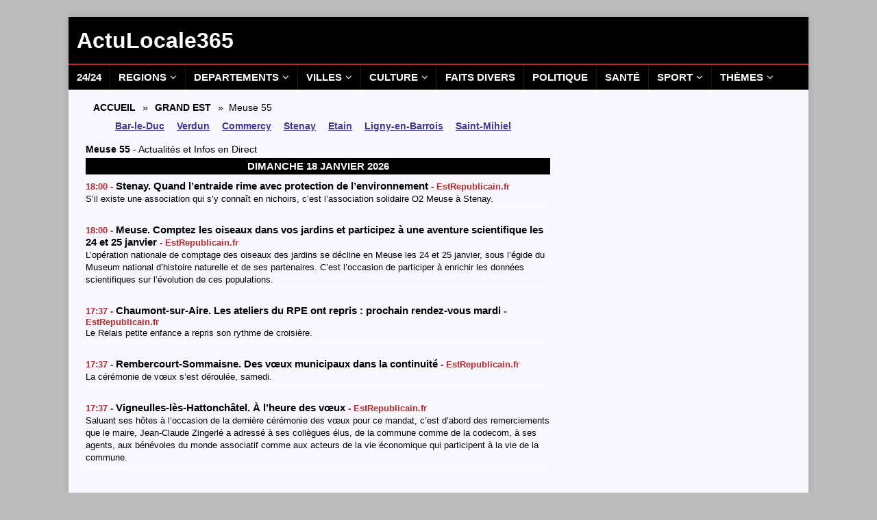

--- FILE ---
content_type: text/html; charset=UTF-8
request_url: https://actulocale365.fr/grand-est/meuse/
body_size: 30171
content:
<!DOCTYPE html>
<html class="no-js mh-one-sb" lang="fr-FR">
<head>
<meta charset="UTF-8">
<meta name="viewport" content="width=device-width, initial-scale=1.0">
<link rel="profile" href="http://gmpg.org/xfn/11" />
<meta name='robots' content='index, follow, max-image-preview:large, max-snippet:-1, max-video-preview:-1' />

	<!-- This site is optimized with the Yoast SEO plugin v26.7 - https://yoast.com/wordpress/plugins/seo/ -->
	<title>Meuse 55 - Actu Locale Aujourd&#039;hui - Infos Culture Politique Sport Loisirs</title>
	<meta name="description" content="Meuse 55 - Actualités Locales en Direct - Info Culture Loisirs Sorties Politique Sport Santé News Aujourd&#039;hui Hier - Actu Locale 365" />
	<link rel="canonical" href="https://actulocale365.fr/grand-est/meuse/" />
	<link rel="next" href="https://actulocale365.fr/grand-est/meuse/page/2/" />
	<meta property="og:locale" content="fr_FR" />
	<meta property="og:type" content="article" />
	<meta property="og:title" content="Meuse 55 - Actu Locale Aujourd&#039;hui - Infos Culture Politique Sport Loisirs" />
	<meta property="og:description" content="Meuse 55 - Actualités Locales en Direct - Info Culture Loisirs Sorties Politique Sport Santé News Aujourd&#039;hui Hier - Actu Locale 365" />
	<meta property="og:url" content="https://actulocale365.fr/grand-est/meuse/" />
	<meta property="og:site_name" content="ActuLocale365" />
	<meta name="twitter:card" content="summary_large_image" />
	<script type="application/ld+json" class="yoast-schema-graph">{"@context":"https://schema.org","@graph":[{"@type":"CollectionPage","@id":"https://actulocale365.fr/grand-est/meuse/","url":"https://actulocale365.fr/grand-est/meuse/","name":"Meuse 55 - Actu Locale Aujourd'hui - Infos Culture Politique Sport Loisirs","isPartOf":{"@id":"https://actulocale365.fr/#website"},"description":"Meuse 55 - Actualités Locales en Direct - Info Culture Loisirs Sorties Politique Sport Santé News Aujourd'hui Hier - Actu Locale 365","breadcrumb":{"@id":"https://actulocale365.fr/grand-est/meuse/#breadcrumb"},"inLanguage":"fr-FR"},{"@type":"BreadcrumbList","@id":"https://actulocale365.fr/grand-est/meuse/#breadcrumb","itemListElement":[{"@type":"ListItem","position":1,"name":"Accueil","item":"https://actulocale365.fr/"},{"@type":"ListItem","position":2,"name":"Grand Est","item":"https://actulocale365.fr/grand-est/"},{"@type":"ListItem","position":3,"name":"Meuse 55"}]},{"@type":"WebSite","@id":"https://actulocale365.fr/#website","url":"https://actulocale365.fr/","name":"ActuLocale365","description":"","potentialAction":[{"@type":"SearchAction","target":{"@type":"EntryPoint","urlTemplate":"https://actulocale365.fr/?s={search_term_string}"},"query-input":{"@type":"PropertyValueSpecification","valueRequired":true,"valueName":"search_term_string"}}],"inLanguage":"fr-FR"}]}</script>
	<!-- / Yoast SEO plugin. -->


<style id='wp-img-auto-sizes-contain-inline-css' type='text/css'>
img:is([sizes=auto i],[sizes^="auto," i]){contain-intrinsic-size:3000px 1500px}
/*# sourceURL=wp-img-auto-sizes-contain-inline-css */
</style>
<style id='wp-emoji-styles-inline-css' type='text/css'>

	img.wp-smiley, img.emoji {
		display: inline !important;
		border: none !important;
		box-shadow: none !important;
		height: 1em !important;
		width: 1em !important;
		margin: 0 0.07em !important;
		vertical-align: -0.1em !important;
		background: none !important;
		padding: 0 !important;
	}
/*# sourceURL=wp-emoji-styles-inline-css */
</style>
<style id='wp-block-library-inline-css' type='text/css'>
:root{--wp-block-synced-color:#7a00df;--wp-block-synced-color--rgb:122,0,223;--wp-bound-block-color:var(--wp-block-synced-color);--wp-editor-canvas-background:#ddd;--wp-admin-theme-color:#007cba;--wp-admin-theme-color--rgb:0,124,186;--wp-admin-theme-color-darker-10:#006ba1;--wp-admin-theme-color-darker-10--rgb:0,107,160.5;--wp-admin-theme-color-darker-20:#005a87;--wp-admin-theme-color-darker-20--rgb:0,90,135;--wp-admin-border-width-focus:2px}@media (min-resolution:192dpi){:root{--wp-admin-border-width-focus:1.5px}}.wp-element-button{cursor:pointer}:root .has-very-light-gray-background-color{background-color:#eee}:root .has-very-dark-gray-background-color{background-color:#313131}:root .has-very-light-gray-color{color:#eee}:root .has-very-dark-gray-color{color:#313131}:root .has-vivid-green-cyan-to-vivid-cyan-blue-gradient-background{background:linear-gradient(135deg,#00d084,#0693e3)}:root .has-purple-crush-gradient-background{background:linear-gradient(135deg,#34e2e4,#4721fb 50%,#ab1dfe)}:root .has-hazy-dawn-gradient-background{background:linear-gradient(135deg,#faaca8,#dad0ec)}:root .has-subdued-olive-gradient-background{background:linear-gradient(135deg,#fafae1,#67a671)}:root .has-atomic-cream-gradient-background{background:linear-gradient(135deg,#fdd79a,#004a59)}:root .has-nightshade-gradient-background{background:linear-gradient(135deg,#330968,#31cdcf)}:root .has-midnight-gradient-background{background:linear-gradient(135deg,#020381,#2874fc)}:root{--wp--preset--font-size--normal:16px;--wp--preset--font-size--huge:42px}.has-regular-font-size{font-size:1em}.has-larger-font-size{font-size:2.625em}.has-normal-font-size{font-size:var(--wp--preset--font-size--normal)}.has-huge-font-size{font-size:var(--wp--preset--font-size--huge)}.has-text-align-center{text-align:center}.has-text-align-left{text-align:left}.has-text-align-right{text-align:right}.has-fit-text{white-space:nowrap!important}#end-resizable-editor-section{display:none}.aligncenter{clear:both}.items-justified-left{justify-content:flex-start}.items-justified-center{justify-content:center}.items-justified-right{justify-content:flex-end}.items-justified-space-between{justify-content:space-between}.screen-reader-text{border:0;clip-path:inset(50%);height:1px;margin:-1px;overflow:hidden;padding:0;position:absolute;width:1px;word-wrap:normal!important}.screen-reader-text:focus{background-color:#ddd;clip-path:none;color:#444;display:block;font-size:1em;height:auto;left:5px;line-height:normal;padding:15px 23px 14px;text-decoration:none;top:5px;width:auto;z-index:100000}html :where(.has-border-color){border-style:solid}html :where([style*=border-top-color]){border-top-style:solid}html :where([style*=border-right-color]){border-right-style:solid}html :where([style*=border-bottom-color]){border-bottom-style:solid}html :where([style*=border-left-color]){border-left-style:solid}html :where([style*=border-width]){border-style:solid}html :where([style*=border-top-width]){border-top-style:solid}html :where([style*=border-right-width]){border-right-style:solid}html :where([style*=border-bottom-width]){border-bottom-style:solid}html :where([style*=border-left-width]){border-left-style:solid}html :where(img[class*=wp-image-]){height:auto;max-width:100%}:where(figure){margin:0 0 1em}html :where(.is-position-sticky){--wp-admin--admin-bar--position-offset:var(--wp-admin--admin-bar--height,0px)}@media screen and (max-width:600px){html :where(.is-position-sticky){--wp-admin--admin-bar--position-offset:0px}}

/*# sourceURL=wp-block-library-inline-css */
</style><style id='global-styles-inline-css' type='text/css'>
:root{--wp--preset--aspect-ratio--square: 1;--wp--preset--aspect-ratio--4-3: 4/3;--wp--preset--aspect-ratio--3-4: 3/4;--wp--preset--aspect-ratio--3-2: 3/2;--wp--preset--aspect-ratio--2-3: 2/3;--wp--preset--aspect-ratio--16-9: 16/9;--wp--preset--aspect-ratio--9-16: 9/16;--wp--preset--color--black: #000000;--wp--preset--color--cyan-bluish-gray: #abb8c3;--wp--preset--color--white: #ffffff;--wp--preset--color--pale-pink: #f78da7;--wp--preset--color--vivid-red: #cf2e2e;--wp--preset--color--luminous-vivid-orange: #ff6900;--wp--preset--color--luminous-vivid-amber: #fcb900;--wp--preset--color--light-green-cyan: #7bdcb5;--wp--preset--color--vivid-green-cyan: #00d084;--wp--preset--color--pale-cyan-blue: #8ed1fc;--wp--preset--color--vivid-cyan-blue: #0693e3;--wp--preset--color--vivid-purple: #9b51e0;--wp--preset--gradient--vivid-cyan-blue-to-vivid-purple: linear-gradient(135deg,rgb(6,147,227) 0%,rgb(155,81,224) 100%);--wp--preset--gradient--light-green-cyan-to-vivid-green-cyan: linear-gradient(135deg,rgb(122,220,180) 0%,rgb(0,208,130) 100%);--wp--preset--gradient--luminous-vivid-amber-to-luminous-vivid-orange: linear-gradient(135deg,rgb(252,185,0) 0%,rgb(255,105,0) 100%);--wp--preset--gradient--luminous-vivid-orange-to-vivid-red: linear-gradient(135deg,rgb(255,105,0) 0%,rgb(207,46,46) 100%);--wp--preset--gradient--very-light-gray-to-cyan-bluish-gray: linear-gradient(135deg,rgb(238,238,238) 0%,rgb(169,184,195) 100%);--wp--preset--gradient--cool-to-warm-spectrum: linear-gradient(135deg,rgb(74,234,220) 0%,rgb(151,120,209) 20%,rgb(207,42,186) 40%,rgb(238,44,130) 60%,rgb(251,105,98) 80%,rgb(254,248,76) 100%);--wp--preset--gradient--blush-light-purple: linear-gradient(135deg,rgb(255,206,236) 0%,rgb(152,150,240) 100%);--wp--preset--gradient--blush-bordeaux: linear-gradient(135deg,rgb(254,205,165) 0%,rgb(254,45,45) 50%,rgb(107,0,62) 100%);--wp--preset--gradient--luminous-dusk: linear-gradient(135deg,rgb(255,203,112) 0%,rgb(199,81,192) 50%,rgb(65,88,208) 100%);--wp--preset--gradient--pale-ocean: linear-gradient(135deg,rgb(255,245,203) 0%,rgb(182,227,212) 50%,rgb(51,167,181) 100%);--wp--preset--gradient--electric-grass: linear-gradient(135deg,rgb(202,248,128) 0%,rgb(113,206,126) 100%);--wp--preset--gradient--midnight: linear-gradient(135deg,rgb(2,3,129) 0%,rgb(40,116,252) 100%);--wp--preset--font-size--small: 13px;--wp--preset--font-size--medium: 20px;--wp--preset--font-size--large: 36px;--wp--preset--font-size--x-large: 42px;--wp--preset--spacing--20: 0.44rem;--wp--preset--spacing--30: 0.67rem;--wp--preset--spacing--40: 1rem;--wp--preset--spacing--50: 1.5rem;--wp--preset--spacing--60: 2.25rem;--wp--preset--spacing--70: 3.38rem;--wp--preset--spacing--80: 5.06rem;--wp--preset--shadow--natural: 6px 6px 9px rgba(0, 0, 0, 0.2);--wp--preset--shadow--deep: 12px 12px 50px rgba(0, 0, 0, 0.4);--wp--preset--shadow--sharp: 6px 6px 0px rgba(0, 0, 0, 0.2);--wp--preset--shadow--outlined: 6px 6px 0px -3px rgb(255, 255, 255), 6px 6px rgb(0, 0, 0);--wp--preset--shadow--crisp: 6px 6px 0px rgb(0, 0, 0);}:where(.is-layout-flex){gap: 0.5em;}:where(.is-layout-grid){gap: 0.5em;}body .is-layout-flex{display: flex;}.is-layout-flex{flex-wrap: wrap;align-items: center;}.is-layout-flex > :is(*, div){margin: 0;}body .is-layout-grid{display: grid;}.is-layout-grid > :is(*, div){margin: 0;}:where(.wp-block-columns.is-layout-flex){gap: 2em;}:where(.wp-block-columns.is-layout-grid){gap: 2em;}:where(.wp-block-post-template.is-layout-flex){gap: 1.25em;}:where(.wp-block-post-template.is-layout-grid){gap: 1.25em;}.has-black-color{color: var(--wp--preset--color--black) !important;}.has-cyan-bluish-gray-color{color: var(--wp--preset--color--cyan-bluish-gray) !important;}.has-white-color{color: var(--wp--preset--color--white) !important;}.has-pale-pink-color{color: var(--wp--preset--color--pale-pink) !important;}.has-vivid-red-color{color: var(--wp--preset--color--vivid-red) !important;}.has-luminous-vivid-orange-color{color: var(--wp--preset--color--luminous-vivid-orange) !important;}.has-luminous-vivid-amber-color{color: var(--wp--preset--color--luminous-vivid-amber) !important;}.has-light-green-cyan-color{color: var(--wp--preset--color--light-green-cyan) !important;}.has-vivid-green-cyan-color{color: var(--wp--preset--color--vivid-green-cyan) !important;}.has-pale-cyan-blue-color{color: var(--wp--preset--color--pale-cyan-blue) !important;}.has-vivid-cyan-blue-color{color: var(--wp--preset--color--vivid-cyan-blue) !important;}.has-vivid-purple-color{color: var(--wp--preset--color--vivid-purple) !important;}.has-black-background-color{background-color: var(--wp--preset--color--black) !important;}.has-cyan-bluish-gray-background-color{background-color: var(--wp--preset--color--cyan-bluish-gray) !important;}.has-white-background-color{background-color: var(--wp--preset--color--white) !important;}.has-pale-pink-background-color{background-color: var(--wp--preset--color--pale-pink) !important;}.has-vivid-red-background-color{background-color: var(--wp--preset--color--vivid-red) !important;}.has-luminous-vivid-orange-background-color{background-color: var(--wp--preset--color--luminous-vivid-orange) !important;}.has-luminous-vivid-amber-background-color{background-color: var(--wp--preset--color--luminous-vivid-amber) !important;}.has-light-green-cyan-background-color{background-color: var(--wp--preset--color--light-green-cyan) !important;}.has-vivid-green-cyan-background-color{background-color: var(--wp--preset--color--vivid-green-cyan) !important;}.has-pale-cyan-blue-background-color{background-color: var(--wp--preset--color--pale-cyan-blue) !important;}.has-vivid-cyan-blue-background-color{background-color: var(--wp--preset--color--vivid-cyan-blue) !important;}.has-vivid-purple-background-color{background-color: var(--wp--preset--color--vivid-purple) !important;}.has-black-border-color{border-color: var(--wp--preset--color--black) !important;}.has-cyan-bluish-gray-border-color{border-color: var(--wp--preset--color--cyan-bluish-gray) !important;}.has-white-border-color{border-color: var(--wp--preset--color--white) !important;}.has-pale-pink-border-color{border-color: var(--wp--preset--color--pale-pink) !important;}.has-vivid-red-border-color{border-color: var(--wp--preset--color--vivid-red) !important;}.has-luminous-vivid-orange-border-color{border-color: var(--wp--preset--color--luminous-vivid-orange) !important;}.has-luminous-vivid-amber-border-color{border-color: var(--wp--preset--color--luminous-vivid-amber) !important;}.has-light-green-cyan-border-color{border-color: var(--wp--preset--color--light-green-cyan) !important;}.has-vivid-green-cyan-border-color{border-color: var(--wp--preset--color--vivid-green-cyan) !important;}.has-pale-cyan-blue-border-color{border-color: var(--wp--preset--color--pale-cyan-blue) !important;}.has-vivid-cyan-blue-border-color{border-color: var(--wp--preset--color--vivid-cyan-blue) !important;}.has-vivid-purple-border-color{border-color: var(--wp--preset--color--vivid-purple) !important;}.has-vivid-cyan-blue-to-vivid-purple-gradient-background{background: var(--wp--preset--gradient--vivid-cyan-blue-to-vivid-purple) !important;}.has-light-green-cyan-to-vivid-green-cyan-gradient-background{background: var(--wp--preset--gradient--light-green-cyan-to-vivid-green-cyan) !important;}.has-luminous-vivid-amber-to-luminous-vivid-orange-gradient-background{background: var(--wp--preset--gradient--luminous-vivid-amber-to-luminous-vivid-orange) !important;}.has-luminous-vivid-orange-to-vivid-red-gradient-background{background: var(--wp--preset--gradient--luminous-vivid-orange-to-vivid-red) !important;}.has-very-light-gray-to-cyan-bluish-gray-gradient-background{background: var(--wp--preset--gradient--very-light-gray-to-cyan-bluish-gray) !important;}.has-cool-to-warm-spectrum-gradient-background{background: var(--wp--preset--gradient--cool-to-warm-spectrum) !important;}.has-blush-light-purple-gradient-background{background: var(--wp--preset--gradient--blush-light-purple) !important;}.has-blush-bordeaux-gradient-background{background: var(--wp--preset--gradient--blush-bordeaux) !important;}.has-luminous-dusk-gradient-background{background: var(--wp--preset--gradient--luminous-dusk) !important;}.has-pale-ocean-gradient-background{background: var(--wp--preset--gradient--pale-ocean) !important;}.has-electric-grass-gradient-background{background: var(--wp--preset--gradient--electric-grass) !important;}.has-midnight-gradient-background{background: var(--wp--preset--gradient--midnight) !important;}.has-small-font-size{font-size: var(--wp--preset--font-size--small) !important;}.has-medium-font-size{font-size: var(--wp--preset--font-size--medium) !important;}.has-large-font-size{font-size: var(--wp--preset--font-size--large) !important;}.has-x-large-font-size{font-size: var(--wp--preset--font-size--x-large) !important;}
/*# sourceURL=global-styles-inline-css */
</style>

<style id='classic-theme-styles-inline-css' type='text/css'>
/*! This file is auto-generated */
.wp-block-button__link{color:#fff;background-color:#32373c;border-radius:9999px;box-shadow:none;text-decoration:none;padding:calc(.667em + 2px) calc(1.333em + 2px);font-size:1.125em}.wp-block-file__button{background:#32373c;color:#fff;text-decoration:none}
/*# sourceURL=/wp-includes/css/classic-themes.min.css */
</style>
<link rel='stylesheet' id='parent-style-css' href='https://actulocale365.fr/wp-content/themes/mh-magazine/style.css?ver=6.9' type='text/css' media='all' />
<link rel='stylesheet' id='child-style-css' href='https://actulocale365.fr/wp-content/themes/thenfant/style.css?ver=6.9' type='text/css' media='all' />
<link rel='stylesheet' id='mh-font-awesome-css' href='https://actulocale365.fr/wp-content/themes/mh-magazine/includes/font-awesome.min.css' type='text/css' media='all' />
<link rel='stylesheet' id='mh-magazine-css' href='https://actulocale365.fr/wp-content/themes/thenfant/style.css?ver=3.10.0' type='text/css' media='all' />
<script type="text/javascript" src="https://actulocale365.fr/wp-includes/js/jquery/jquery.min.js?ver=3.7.1" id="jquery-core-js"></script>
<script type="text/javascript" src="https://actulocale365.fr/wp-includes/js/jquery/jquery-migrate.min.js?ver=3.4.1" id="jquery-migrate-js"></script>
<script type="text/javascript" src="https://actulocale365.fr/wp-content/themes/mh-magazine/js/scripts.js?ver=3.10.0" id="mh-scripts-js"></script>
<link rel="https://api.w.org/" href="https://actulocale365.fr/wp-json/" /><link rel="alternate" title="JSON" type="application/json" href="https://actulocale365.fr/wp-json/wp/v2/categories/288" /><link rel="EditURI" type="application/rsd+xml" title="RSD" href="https://actulocale365.fr/xmlrpc.php?rsd" />
<meta name="generator" content="WordPress 6.9" />
<style type="text/css">
.mh-header { background: #000000; }
.mh-wrapper, .mh-widget-layout8 .mh-widget-title-inner, #mh-mobile .mh-slider-layout4 .mh-slider-caption { background: #f9f7ff; }
.mh-breadcrumb, .entry-header .entry-meta, .mh-subheading-top, .mh-author-box, .mh-author-box-avatar, .mh-post-nav, .mh-comment-list .comment-body, .mh-comment-list .avatar, .mh-ping-list .mh-ping-item, .mh-ping-list .mh-ping-item:first-child, .mh-loop-description, .mh-loop-ad, .mh-sitemap-list > li, .mh-sitemap-list .children li, .mh-widget-layout7 .mh-widget-title, .mh-custom-posts-item, .mh-posts-large-item, .mh-posts-list-item, #mh-mobile .mh-posts-grid, #mh-mobile .mh-posts-grid-col, #mh-mobile .mh-posts-digest-wrap, #mh-mobile .mh-posts-digest-item, #mh-mobile .mh-posts-focus-item, .mh-category-column-item, .mh-user-item, .widget_archive li, .widget_categories li, .widget_pages li a, .widget_meta li, .widget_nav_menu .menu > li, .widget_rss li, .widget_recent_entries li, .recentcomments, .mh-box, table, td, th, pre { border-color: rgba(255, 255, 255, 0.3); }
#mh-mobile .mh-posts-stacked-overlay-small { border-color: #f9f7ff; }
.mh-navigation li:hover, .mh-navigation ul li:hover > ul, .mh-main-nav-wrap, .mh-main-nav, .mh-social-nav li a:hover, .entry-tags li, .mh-slider-caption, .mh-widget-layout8 .mh-widget-title .mh-footer-widget-title-inner, .mh-widget-col-1 .mh-slider-caption, .mh-widget-col-1 .mh-posts-lineup-caption, .mh-carousel-layout1, .mh-spotlight-widget, .mh-social-widget li a, .mh-author-bio-widget, .mh-footer-widget .mh-tab-comment-excerpt, .mh-nip-item:hover .mh-nip-overlay, .mh-widget .tagcloud a, .mh-footer-widget .tagcloud a, .mh-footer, .mh-copyright-wrap, input[type=submit]:hover, #infinite-handle span:hover { background: #000000; }
.mh-extra-nav-bg { background: rgba(0, 0, 0, 0.2); }
.mh-slider-caption, .mh-posts-stacked-title, .mh-posts-lineup-caption { background: #000000; background: rgba(0, 0, 0, 0.8); }
@media screen and (max-width: 900px) { #mh-mobile .mh-slider-caption, #mh-mobile .mh-posts-lineup-caption { background: rgba(0, 0, 0, 1); } }
.slicknav_menu, .slicknav_nav ul, #mh-mobile .mh-footer-widget .mh-posts-stacked-overlay { border-color: #000000; }
.mh-copyright, .mh-copyright a { color: #fff; }
.mh-widget-layout4 .mh-widget-title { background: #bc4242; background: rgba(188, 66, 66, 0.6); }
.mh-preheader, .mh-wide-layout .mh-subheader, .mh-ticker-title, .mh-main-nav li:hover, .mh-footer-nav, .slicknav_menu, .slicknav_btn, .slicknav_nav .slicknav_item:hover, .slicknav_nav a:hover, .mh-back-to-top, .mh-subheading, .entry-tags .fa, .entry-tags li:hover, .mh-widget-layout2 .mh-widget-title, .mh-widget-layout4 .mh-widget-title-inner, .mh-widget-layout4 .mh-footer-widget-title, .mh-widget-layout5 .mh-widget-title-inner, .mh-widget-layout6 .mh-widget-title, #mh-mobile .flex-control-paging li a.flex-active, .mh-image-caption, .mh-carousel-layout1 .mh-carousel-caption, .mh-tab-button.active, .mh-tab-button.active:hover, .mh-footer-widget .mh-tab-button.active, .mh-social-widget li:hover a, .mh-footer-widget .mh-social-widget li a, .mh-footer-widget .mh-author-bio-widget, .tagcloud a:hover, .mh-widget .tagcloud a:hover, .mh-footer-widget .tagcloud a:hover, .mh-posts-stacked-item .mh-meta, .page-numbers:hover, .mh-loop-pagination .current, .mh-comments-pagination .current, .pagelink, a:hover .pagelink, input[type=submit], #infinite-handle span { background: #bc4242; }
.mh-main-nav-wrap .slicknav_nav ul, blockquote, .mh-widget-layout1 .mh-widget-title, .mh-widget-layout3 .mh-widget-title, .mh-widget-layout5 .mh-widget-title, .mh-widget-layout8 .mh-widget-title:after, #mh-mobile .mh-slider-caption, .mh-carousel-layout1, .mh-spotlight-widget, .mh-author-bio-widget, .mh-author-bio-title, .mh-author-bio-image-frame, .mh-video-widget, .mh-tab-buttons, textarea:hover, input[type=text]:hover, input[type=email]:hover, input[type=tel]:hover, input[type=url]:hover { border-color: #bc4242; }
.mh-header-tagline, .mh-dropcap, .mh-carousel-layout1 .flex-direction-nav a, .mh-carousel-layout2 .mh-carousel-caption, .mh-posts-digest-small-category, .mh-posts-lineup-more, .bypostauthor .fn:after, .mh-comment-list .comment-reply-link:before, #respond #cancel-comment-reply-link:before { color: #bc4242; }
.mh-subheader, .page-numbers, a .pagelink, .mh-widget-layout3 .mh-widget-title, .mh-widget .search-form, .mh-tab-button, .mh-tab-content, .mh-nip-widget, .mh-magazine-facebook-page-widget, .mh-social-widget, .mh-posts-horizontal-widget, .mh-ad-spot, .mh-info-spot { background: #bcbcbc; }
.mh-tab-post-item { border-color: rgba(255, 255, 255, 0.3); }
.mh-tab-comment-excerpt { background: rgba(255, 255, 255, 0.6); }
.mh-meta, .mh-meta a, .mh-breadcrumb, .mh-breadcrumb a, .mh-comment-list .comment-meta, .mh-comment-list .comment-meta a, .mh-comment-list .comment-reply-link, .mh-user-data, .widget_rss .rss-date, .widget_rss cite { color: #000000; }
.entry-content a { color: #3c37a3; }
a:hover, .entry-content a:hover, #respond a:hover, #respond #cancel-comment-reply-link:hover, #respond .logged-in-as a:hover, .mh-comment-list .comment-meta a:hover, .mh-ping-list .mh-ping-item a:hover, .mh-meta a:hover, .mh-breadcrumb a:hover, .mh-tabbed-widget a:hover { color: #3c37a3; }
</style>
<!--[if lt IE 9]>
<script src="https://actulocale365.fr/wp-content/themes/mh-magazine/js/css3-mediaqueries.js"></script>
<![endif]-->
<style type="text/css" id="custom-background-css">
body.custom-background { background-color: #bcbcbc; }
</style>
	<link rel="icon" href="https://actulocale365.fr/wp-content/uploads/2025/06/cropped-logo-AL365-600x600px-32x32.jpg" sizes="32x32" />
<link rel="icon" href="https://actulocale365.fr/wp-content/uploads/2025/06/cropped-logo-AL365-600x600px-192x192.jpg" sizes="192x192" />
<link rel="apple-touch-icon" href="https://actulocale365.fr/wp-content/uploads/2025/06/cropped-logo-AL365-600x600px-180x180.jpg" />
<meta name="msapplication-TileImage" content="https://actulocale365.fr/wp-content/uploads/2025/06/cropped-logo-AL365-600x600px-270x270.jpg" />


<!-- Adsense AL365 -->
<script async src="https://pagead2.googlesyndication.com/pagead/js/adsbygoogle.js?client=ca-pub-5850972930255511" crossorigin="anonymous"></script>

<!-- Adsense - Incitation à réautoriser les annonces  -->
<script async src="https://fundingchoicesmessages.google.com/i/pub-5850972930255511?ers=1"></script><script>(function() {function signalGooglefcPresent() {if (!window.frames['googlefcPresent']) {if (document.body) {const iframe = document.createElement('iframe'); iframe.style = 'width: 0; height: 0; border: none; z-index: -1000; left: -1000px; top: -1000px;'; iframe.style.display = 'none'; iframe.name = 'googlefcPresent'; document.body.appendChild(iframe);} else {setTimeout(signalGooglefcPresent, 0);}}}signalGooglefcPresent();})();</script>

<!-- Google tag (gtag.js) - Analytics AL365 -->
<script async src="https://www.googletagmanager.com/gtag/js?id=G-9MW76H8FTN"></script>
<script>
  window.dataLayer = window.dataLayer || [];
  function gtag(){dataLayer.push(arguments);}
  gtag('js', new Date());
  gtag('config', 'G-9MW76H8FTN');
</script>


<!-- Tag Taboola Loader Article -->
<script type="text/javascript">
  window._taboola = window._taboola || [];
  _taboola.push({article:'auto'});
  !function (e, f, u, i) {
    if (!document.getElementById(i)){
      e.async = 1;
      e.src = u;
      e.id = i;
      f.parentNode.insertBefore(e, f);
    }
  }(document.createElement('script'),
  document.getElementsByTagName('script')[0],
  '//cdn.taboola.com/libtrc/lggmedias-faitsdivers365/loader.js',
  'tb_loader_script');
  if(window.performance && typeof window.performance.mark == 'function')
    {window.performance.mark('tbl_ic');}
</script>

<!-- Tag Taboola Loader Category -->
<script type="text/javascript">
  window._taboola = window._taboola || [];
  _taboola.push({category:'auto'});
  !function (e, f, u, i) {
    if (!document.getElementById(i)){
      e.async = 1;
      e.src = u;
      e.id = i;
      f.parentNode.insertBefore(e, f);
    }
  }(document.createElement('script'),
  document.getElementsByTagName('script')[0],
  '//cdn.taboola.com/libtrc/lggmedias-faitsdivers365/loader.js',
  'tb_loader_script');
  if(window.performance && typeof window.performance.mark == 'function')
    {window.performance.mark('tbl_ic');}
</script>



</head>
<body id="mh-mobile" class="archive category category-meuse category-288 custom-background wp-theme-mh-magazine wp-child-theme-thenfant catlevel-2 mh-boxed-layout mh-right-sb mh-loop-layout1 mh-widget-layout1 mh-loop-hide-caption" itemscope="itemscope" itemtype="http://schema.org/WebPage">
<div class="mh-container mh-container-outer">
<div class="mh-header-nav-mobile clearfix"></div>
<header class="mh-header" itemscope="itemscope" itemtype="https://schema.org/WPHeader">
	<div class="mh-container mh-container-inner clearfix">
		<div class="mh-custom-header clearfix">
<div class="mh-header-columns mh-row clearfix">
<div class="mh-col-1-1 mh-site-identity">
<div class="mh-site-logo" role="banner" itemscope="itemscope" itemtype="https://schema.org/Brand">
<style type="text/css" id="mh-header-css">.mh-header-title, .mh-header-tagline { color: #ffffff; }</style>
<div class="mh-header-text">
<a class="mh-header-text-link" href="https://actulocale365.fr/" title="ActuLocale365" rel="home">
<h2 class="mh-header-title">ActuLocale365</h2>
</a>
</div>
</div>
</div>
</div>
</div>
	</div>
	<div class="mh-main-nav-wrap">
		<nav class="mh-navigation mh-main-nav mh-container mh-container-inner clearfix" itemscope="itemscope" itemtype="https://schema.org/SiteNavigationElement">
			<div class="menu-principal-container"><ul id="menu-principal" class="menu"><li id="menu-item-12995396" class="menu-item menu-item-type-custom menu-item-object-custom menu-item-home menu-item-12995396"><a href="https://actulocale365.fr/">24/24</a></li>
<li id="menu-item-12989908" class="menu-item menu-item-type-custom menu-item-object-custom menu-item-has-children menu-item-12989908"><a>Regions</a>
<ul class="sub-menu">
	<li id="menu-item-2757034" class="menu-item menu-item-type-taxonomy menu-item-object-category menu-item-2757034"><a href="https://actulocale365.fr/auvergne-rhone-alpes/">Auvergne-Rhône-Alpes</a></li>
	<li id="menu-item-2757035" class="menu-item menu-item-type-taxonomy menu-item-object-category menu-item-2757035"><a href="https://actulocale365.fr/bourgogne-franche-comte/">Bourgogne-Franche-Comté</a></li>
	<li id="menu-item-2950129" class="menu-item menu-item-type-taxonomy menu-item-object-category menu-item-2950129"><a href="https://actulocale365.fr/bretagne/">Bretagne</a></li>
	<li id="menu-item-2757040" class="menu-item menu-item-type-taxonomy menu-item-object-category menu-item-2757040"><a href="https://actulocale365.fr/centre-val-de-loire/">Centre-Val de Loire</a></li>
	<li id="menu-item-2950133" class="menu-item menu-item-type-taxonomy menu-item-object-category menu-item-2950133"><a href="https://actulocale365.fr/corse/">Corse</a></li>
	<li id="menu-item-2950134" class="menu-item menu-item-type-taxonomy menu-item-object-category current-category-ancestor current-category-parent menu-item-2950134"><a href="https://actulocale365.fr/grand-est/">Grand Est</a></li>
	<li id="menu-item-2950131" class="menu-item menu-item-type-taxonomy menu-item-object-category menu-item-2950131"><a href="https://actulocale365.fr/hauts-de-france/">Hauts-de-France</a></li>
	<li id="menu-item-2950135" class="menu-item menu-item-type-taxonomy menu-item-object-category menu-item-2950135"><a href="https://actulocale365.fr/ile-de-france/">Ile-de-France</a></li>
	<li id="menu-item-2950130" class="menu-item menu-item-type-taxonomy menu-item-object-category menu-item-2950130"><a href="https://actulocale365.fr/normandie/">Normandie</a></li>
	<li id="menu-item-2757036" class="menu-item menu-item-type-taxonomy menu-item-object-category menu-item-2757036"><a href="https://actulocale365.fr/nouvelle-aquitaine/">Nouvelle-Aquitaine</a></li>
	<li id="menu-item-2950132" class="menu-item menu-item-type-taxonomy menu-item-object-category menu-item-2950132"><a href="https://actulocale365.fr/occitanie/">Occitanie</a></li>
	<li id="menu-item-2757031" class="menu-item menu-item-type-taxonomy menu-item-object-category menu-item-2757031"><a href="https://actulocale365.fr/pays-de-la-loire/">Pays de la Loire</a></li>
	<li id="menu-item-2757038" class="menu-item menu-item-type-taxonomy menu-item-object-category menu-item-2757038"><a href="https://actulocale365.fr/provence-alpes-cote-dazur/">Provence-Alpes-Côte d’Azur</a></li>
	<li id="menu-item-2950136" class="menu-item menu-item-type-taxonomy menu-item-object-category menu-item-2950136"><a href="https://actulocale365.fr/outre-mer/">Outre-mer</a></li>
</ul>
</li>
<li id="menu-item-12989916" class="menu-item menu-item-type-custom menu-item-object-custom current-menu-ancestor current-menu-parent menu-item-has-children menu-item-12989916"><a>Departements</a>
<ul class="sub-menu">
	<li id="menu-item-12989944" class="menu-item menu-item-type-taxonomy menu-item-object-category menu-item-12989944"><a href="https://actulocale365.fr/auvergne-rhone-alpes/ain/">Ain 01</a></li>
	<li id="menu-item-12989964" class="menu-item menu-item-type-taxonomy menu-item-object-category menu-item-12989964"><a href="https://actulocale365.fr/hauts-de-france/aisne/">Aisne 02</a></li>
	<li id="menu-item-12989968" class="menu-item menu-item-type-taxonomy menu-item-object-category menu-item-12989968"><a href="https://actulocale365.fr/auvergne-rhone-alpes/allier/">Allier 03</a></li>
	<li id="menu-item-12989973" class="menu-item menu-item-type-taxonomy menu-item-object-category menu-item-12989973"><a href="https://actulocale365.fr/provence-alpes-cote-dazur/alpes-de-haute-provence/">Alpes-de-Haute-Provence 04</a></li>
	<li id="menu-item-12989979" class="menu-item menu-item-type-taxonomy menu-item-object-category menu-item-12989979"><a href="https://actulocale365.fr/provence-alpes-cote-dazur/hautes-alpes/">Hautes-Alpes 05</a></li>
	<li id="menu-item-12989994" class="menu-item menu-item-type-taxonomy menu-item-object-category menu-item-12989994"><a href="https://actulocale365.fr/provence-alpes-cote-dazur/alpes-maritimes/">Alpes-Maritimes 06</a></li>
	<li id="menu-item-12990014" class="menu-item menu-item-type-taxonomy menu-item-object-category menu-item-12990014"><a href="https://actulocale365.fr/auvergne-rhone-alpes/ardeche/">Ardèche 07</a></li>
	<li id="menu-item-12990015" class="menu-item menu-item-type-taxonomy menu-item-object-category menu-item-12990015"><a href="https://actulocale365.fr/grand-est/ardennes/">Ardennes 08</a></li>
	<li id="menu-item-12990018" class="menu-item menu-item-type-taxonomy menu-item-object-category menu-item-12990018"><a href="https://actulocale365.fr/occitanie/ariege/">Ariège 09</a></li>
	<li id="menu-item-12990025" class="menu-item menu-item-type-taxonomy menu-item-object-category menu-item-12990025"><a href="https://actulocale365.fr/grand-est/aube/">Aube 10</a></li>
	<li id="menu-item-12990035" class="menu-item menu-item-type-taxonomy menu-item-object-category menu-item-12990035"><a href="https://actulocale365.fr/occitanie/aude/">Aude 11</a></li>
	<li id="menu-item-12990038" class="menu-item menu-item-type-taxonomy menu-item-object-category menu-item-12990038"><a href="https://actulocale365.fr/occitanie/aveyron/">Aveyron 12</a></li>
	<li id="menu-item-12990041" class="menu-item menu-item-type-taxonomy menu-item-object-category menu-item-12990041"><a href="https://actulocale365.fr/provence-alpes-cote-dazur/bouches-du-rhone/">Bouches-du-Rhône 13</a></li>
	<li id="menu-item-12990046" class="menu-item menu-item-type-taxonomy menu-item-object-category menu-item-12990046"><a href="https://actulocale365.fr/normandie/calvados/">Calvados 14</a></li>
	<li id="menu-item-12990055" class="menu-item menu-item-type-taxonomy menu-item-object-category menu-item-12990055"><a href="https://actulocale365.fr/auvergne-rhone-alpes/cantal/">Cantal 15</a></li>
	<li id="menu-item-12990060" class="menu-item menu-item-type-taxonomy menu-item-object-category menu-item-12990060"><a href="https://actulocale365.fr/nouvelle-aquitaine/charente/">Charente 16</a></li>
	<li id="menu-item-12990069" class="menu-item menu-item-type-taxonomy menu-item-object-category menu-item-12990069"><a href="https://actulocale365.fr/nouvelle-aquitaine/charente-maritime/">Charente-Maritime 17</a></li>
	<li id="menu-item-12990076" class="menu-item menu-item-type-taxonomy menu-item-object-category menu-item-12990076"><a href="https://actulocale365.fr/centre-val-de-loire/cher/">Cher 18</a></li>
	<li id="menu-item-12990077" class="menu-item menu-item-type-taxonomy menu-item-object-category menu-item-12990077"><a href="https://actulocale365.fr/nouvelle-aquitaine/correze/">Corrèze 19</a></li>
	<li id="menu-item-12990078" class="menu-item menu-item-type-taxonomy menu-item-object-category menu-item-12990078"><a href="https://actulocale365.fr/corse/">Corse</a></li>
	<li id="menu-item-12990079" class="menu-item menu-item-type-taxonomy menu-item-object-category menu-item-12990079"><a href="https://actulocale365.fr/bourgogne-franche-comte/cote-dor/">Côte-d’Or 21</a></li>
	<li id="menu-item-12990080" class="menu-item menu-item-type-taxonomy menu-item-object-category menu-item-12990080"><a href="https://actulocale365.fr/bretagne/cotes-darmor/">Côtes-d’Armor 22</a></li>
	<li id="menu-item-12990081" class="menu-item menu-item-type-taxonomy menu-item-object-category menu-item-12990081"><a href="https://actulocale365.fr/nouvelle-aquitaine/creuse/">Creuse 23</a></li>
	<li id="menu-item-12990082" class="menu-item menu-item-type-taxonomy menu-item-object-category menu-item-12990082"><a href="https://actulocale365.fr/nouvelle-aquitaine/dordogne/">Dordogne 24</a></li>
	<li id="menu-item-12990083" class="menu-item menu-item-type-taxonomy menu-item-object-category menu-item-12990083"><a href="https://actulocale365.fr/bourgogne-franche-comte/doubs/">Doubs 25</a></li>
	<li id="menu-item-12990097" class="menu-item menu-item-type-taxonomy menu-item-object-category menu-item-12990097"><a href="https://actulocale365.fr/auvergne-rhone-alpes/drome/">Drôme 26</a></li>
	<li id="menu-item-12990085" class="menu-item menu-item-type-taxonomy menu-item-object-category menu-item-12990085"><a href="https://actulocale365.fr/normandie/eure/">Eure 27</a></li>
	<li id="menu-item-12990086" class="menu-item menu-item-type-taxonomy menu-item-object-category menu-item-12990086"><a href="https://actulocale365.fr/centre-val-de-loire/eure-et-loir/">Eure-et-Loir 28</a></li>
	<li id="menu-item-12990087" class="menu-item menu-item-type-taxonomy menu-item-object-category menu-item-12990087"><a href="https://actulocale365.fr/bretagne/finistere/">Finistère 29</a></li>
	<li id="menu-item-12990088" class="menu-item menu-item-type-taxonomy menu-item-object-category menu-item-12990088"><a href="https://actulocale365.fr/occitanie/gard/">Gard 30</a></li>
	<li id="menu-item-12990089" class="menu-item menu-item-type-taxonomy menu-item-object-category menu-item-12990089"><a href="https://actulocale365.fr/occitanie/haute-garonne/">Haute-Garonne 31</a></li>
	<li id="menu-item-12990090" class="menu-item menu-item-type-taxonomy menu-item-object-category menu-item-12990090"><a href="https://actulocale365.fr/occitanie/gers/">Gers 32</a></li>
	<li id="menu-item-12990091" class="menu-item menu-item-type-taxonomy menu-item-object-category menu-item-12990091"><a href="https://actulocale365.fr/nouvelle-aquitaine/gironde/">Gironde 33</a></li>
	<li id="menu-item-12990092" class="menu-item menu-item-type-taxonomy menu-item-object-category menu-item-12990092"><a href="https://actulocale365.fr/occitanie/herault/">Hérault 34</a></li>
	<li id="menu-item-12990093" class="menu-item menu-item-type-taxonomy menu-item-object-category menu-item-12990093"><a href="https://actulocale365.fr/bretagne/ille-et-vilaine/">Ille-et-Vilaine 35</a></li>
	<li id="menu-item-12990101" class="menu-item menu-item-type-taxonomy menu-item-object-category menu-item-12990101"><a href="https://actulocale365.fr/centre-val-de-loire/indre/">Indre 36</a></li>
	<li id="menu-item-12990106" class="menu-item menu-item-type-taxonomy menu-item-object-category menu-item-12990106"><a href="https://actulocale365.fr/centre-val-de-loire/indre-et-loire/">Indre-et-Loire 37</a></li>
	<li id="menu-item-12990114" class="menu-item menu-item-type-taxonomy menu-item-object-category menu-item-12990114"><a href="https://actulocale365.fr/auvergne-rhone-alpes/isere/">Isère 38</a></li>
	<li id="menu-item-12990124" class="menu-item menu-item-type-taxonomy menu-item-object-category menu-item-12990124"><a href="https://actulocale365.fr/bourgogne-franche-comte/jura/">Jura 39</a></li>
	<li id="menu-item-12990129" class="menu-item menu-item-type-taxonomy menu-item-object-category menu-item-12990129"><a href="https://actulocale365.fr/nouvelle-aquitaine/landes/">Landes 40</a></li>
	<li id="menu-item-12990186" class="menu-item menu-item-type-taxonomy menu-item-object-category menu-item-12990186"><a href="https://actulocale365.fr/centre-val-de-loire/loir-et-cher/">Loir-et-Cher 41</a></li>
	<li id="menu-item-12990190" class="menu-item menu-item-type-taxonomy menu-item-object-category menu-item-12990190"><a href="https://actulocale365.fr/auvergne-rhone-alpes/loire/">Loire 42</a></li>
	<li id="menu-item-12990193" class="menu-item menu-item-type-taxonomy menu-item-object-category menu-item-12990193"><a href="https://actulocale365.fr/auvergne-rhone-alpes/haute-loire/">Haute-Loire 43</a></li>
	<li id="menu-item-12990200" class="menu-item menu-item-type-taxonomy menu-item-object-category menu-item-12990200"><a href="https://actulocale365.fr/pays-de-la-loire/loire-atlantique/">Loire-Atlantique 44</a></li>
	<li id="menu-item-12990206" class="menu-item menu-item-type-taxonomy menu-item-object-category menu-item-12990206"><a href="https://actulocale365.fr/centre-val-de-loire/loiret/">Loiret 45</a></li>
	<li id="menu-item-12990212" class="menu-item menu-item-type-taxonomy menu-item-object-category menu-item-12990212"><a href="https://actulocale365.fr/occitanie/lot/">Lot 46</a></li>
	<li id="menu-item-12990214" class="menu-item menu-item-type-taxonomy menu-item-object-category menu-item-12990214"><a href="https://actulocale365.fr/nouvelle-aquitaine/lot-et-garonne/">Lot-et-Garonne 47</a></li>
	<li id="menu-item-12990215" class="menu-item menu-item-type-taxonomy menu-item-object-category menu-item-12990215"><a href="https://actulocale365.fr/occitanie/lozere/">Lozère 48</a></li>
	<li id="menu-item-12990216" class="menu-item menu-item-type-taxonomy menu-item-object-category menu-item-12990216"><a href="https://actulocale365.fr/pays-de-la-loire/maine-et-loire/">Maine-et-Loire 49</a></li>
	<li id="menu-item-12990217" class="menu-item menu-item-type-taxonomy menu-item-object-category menu-item-12990217"><a href="https://actulocale365.fr/normandie/manche/">Manche 50</a></li>
	<li id="menu-item-12990218" class="menu-item menu-item-type-taxonomy menu-item-object-category menu-item-12990218"><a href="https://actulocale365.fr/grand-est/marne/">Marne 51</a></li>
	<li id="menu-item-12990219" class="menu-item menu-item-type-taxonomy menu-item-object-category menu-item-12990219"><a href="https://actulocale365.fr/grand-est/haute-marne/">Haute-Marne 52</a></li>
	<li id="menu-item-12990220" class="menu-item menu-item-type-taxonomy menu-item-object-category menu-item-12990220"><a href="https://actulocale365.fr/pays-de-la-loire/mayenne/">Mayenne 53</a></li>
	<li id="menu-item-12990221" class="menu-item menu-item-type-taxonomy menu-item-object-category menu-item-12990221"><a href="https://actulocale365.fr/grand-est/meurthe-et-moselle/">Meurthe-et-Moselle 54</a></li>
	<li id="menu-item-12990222" class="menu-item menu-item-type-taxonomy menu-item-object-category current-menu-item menu-item-12990222"><a href="https://actulocale365.fr/grand-est/meuse/" aria-current="page">Meuse 55</a></li>
	<li id="menu-item-12990223" class="menu-item menu-item-type-taxonomy menu-item-object-category menu-item-12990223"><a href="https://actulocale365.fr/bretagne/morbihan/">Morbihan 56</a></li>
	<li id="menu-item-12990224" class="menu-item menu-item-type-taxonomy menu-item-object-category menu-item-12990224"><a href="https://actulocale365.fr/grand-est/moselle/">Moselle 57</a></li>
	<li id="menu-item-12990225" class="menu-item menu-item-type-taxonomy menu-item-object-category menu-item-12990225"><a href="https://actulocale365.fr/bourgogne-franche-comte/nievre/">Nièvre 58</a></li>
	<li id="menu-item-12990226" class="menu-item menu-item-type-taxonomy menu-item-object-category menu-item-12990226"><a href="https://actulocale365.fr/hauts-de-france/nord/">Nord 59</a></li>
	<li id="menu-item-12990227" class="menu-item menu-item-type-taxonomy menu-item-object-category menu-item-12990227"><a href="https://actulocale365.fr/hauts-de-france/oise/">Oise 60</a></li>
	<li id="menu-item-12990228" class="menu-item menu-item-type-taxonomy menu-item-object-category menu-item-12990228"><a href="https://actulocale365.fr/normandie/orne/">Orne 61</a></li>
	<li id="menu-item-12990229" class="menu-item menu-item-type-taxonomy menu-item-object-category menu-item-12990229"><a href="https://actulocale365.fr/hauts-de-france/pas-de-calais/">Pas-de-Calais 62</a></li>
	<li id="menu-item-12990230" class="menu-item menu-item-type-taxonomy menu-item-object-category menu-item-12990230"><a href="https://actulocale365.fr/auvergne-rhone-alpes/puy-de-dome/">Puy-de-Dôme 63</a></li>
	<li id="menu-item-12990231" class="menu-item menu-item-type-taxonomy menu-item-object-category menu-item-12990231"><a href="https://actulocale365.fr/nouvelle-aquitaine/pyrenees-atlantiques/">Pyrénées-Atlantiques 64</a></li>
	<li id="menu-item-12990232" class="menu-item menu-item-type-taxonomy menu-item-object-category menu-item-12990232"><a href="https://actulocale365.fr/occitanie/hautes-pyrenees/">Hautes-Pyrénées 65</a></li>
	<li id="menu-item-12990233" class="menu-item menu-item-type-taxonomy menu-item-object-category menu-item-12990233"><a href="https://actulocale365.fr/occitanie/pyrenees-orientales/">Pyrénées-Orientales 66</a></li>
	<li id="menu-item-12990234" class="menu-item menu-item-type-taxonomy menu-item-object-category menu-item-12990234"><a href="https://actulocale365.fr/grand-est/bas-rhin/">Bas-Rhin 67</a></li>
	<li id="menu-item-12990235" class="menu-item menu-item-type-taxonomy menu-item-object-category menu-item-12990235"><a href="https://actulocale365.fr/grand-est/haut-rhin/">Haut-Rhin 68</a></li>
	<li id="menu-item-12990236" class="menu-item menu-item-type-taxonomy menu-item-object-category menu-item-12990236"><a href="https://actulocale365.fr/auvergne-rhone-alpes/rhone/">Rhône 69</a></li>
	<li id="menu-item-12990237" class="menu-item menu-item-type-taxonomy menu-item-object-category menu-item-12990237"><a href="https://actulocale365.fr/bourgogne-franche-comte/haute-saone/">Haute-Saône 70</a></li>
	<li id="menu-item-12990238" class="menu-item menu-item-type-taxonomy menu-item-object-category menu-item-12990238"><a href="https://actulocale365.fr/bourgogne-franche-comte/saone-et-loire/">Saône-et-Loire 71</a></li>
	<li id="menu-item-12990239" class="menu-item menu-item-type-taxonomy menu-item-object-category menu-item-12990239"><a href="https://actulocale365.fr/pays-de-la-loire/sarthe/">Sarthe 72</a></li>
	<li id="menu-item-12990240" class="menu-item menu-item-type-taxonomy menu-item-object-category menu-item-12990240"><a href="https://actulocale365.fr/auvergne-rhone-alpes/savoie/">Savoie 73</a></li>
	<li id="menu-item-12990241" class="menu-item menu-item-type-taxonomy menu-item-object-category menu-item-12990241"><a href="https://actulocale365.fr/auvergne-rhone-alpes/haute-savoie/">Haute-Savoie 74</a></li>
	<li id="menu-item-12990243" class="menu-item menu-item-type-taxonomy menu-item-object-category menu-item-12990243"><a href="https://actulocale365.fr/ile-de-france/paris/">Paris 75</a></li>
	<li id="menu-item-12990245" class="menu-item menu-item-type-taxonomy menu-item-object-category menu-item-12990245"><a href="https://actulocale365.fr/normandie/seine-maritime/">Seine-Maritime 76</a></li>
	<li id="menu-item-12990277" class="menu-item menu-item-type-taxonomy menu-item-object-category menu-item-12990277"><a href="https://actulocale365.fr/ile-de-france/seine-et-marne/">Seine-et-Marne 77</a></li>
	<li id="menu-item-12990280" class="menu-item menu-item-type-taxonomy menu-item-object-category menu-item-12990280"><a href="https://actulocale365.fr/ile-de-france/yvelines/">Yvelines 78</a></li>
	<li id="menu-item-12990283" class="menu-item menu-item-type-taxonomy menu-item-object-category menu-item-12990283"><a href="https://actulocale365.fr/nouvelle-aquitaine/deux-sevres/">Deux-Sèvres 79</a></li>
	<li id="menu-item-12990290" class="menu-item menu-item-type-taxonomy menu-item-object-category menu-item-12990290"><a href="https://actulocale365.fr/hauts-de-france/somme/">Somme 80</a></li>
	<li id="menu-item-12990292" class="menu-item menu-item-type-taxonomy menu-item-object-category menu-item-12990292"><a href="https://actulocale365.fr/occitanie/tarn/">Tarn 81</a></li>
	<li id="menu-item-12990294" class="menu-item menu-item-type-taxonomy menu-item-object-category menu-item-12990294"><a href="https://actulocale365.fr/occitanie/tarn-et-garonne/">Tarn-et-Garonne 82</a></li>
	<li id="menu-item-12990301" class="menu-item menu-item-type-taxonomy menu-item-object-category menu-item-12990301"><a href="https://actulocale365.fr/provence-alpes-cote-dazur/var/">Var 83</a></li>
	<li id="menu-item-12990308" class="menu-item menu-item-type-taxonomy menu-item-object-category menu-item-12990308"><a href="https://actulocale365.fr/provence-alpes-cote-dazur/vaucluse/">Vaucluse 84</a></li>
	<li id="menu-item-12990315" class="menu-item menu-item-type-taxonomy menu-item-object-category menu-item-12990315"><a href="https://actulocale365.fr/pays-de-la-loire/vendee/">Vendée 85</a></li>
	<li id="menu-item-12990322" class="menu-item menu-item-type-taxonomy menu-item-object-category menu-item-12990322"><a href="https://actulocale365.fr/nouvelle-aquitaine/vienne-86/">Vienne 86</a></li>
	<li id="menu-item-12990328" class="menu-item menu-item-type-taxonomy menu-item-object-category menu-item-12990328"><a href="https://actulocale365.fr/nouvelle-aquitaine/haute-vienne/">Haute-Vienne 87</a></li>
	<li id="menu-item-12990334" class="menu-item menu-item-type-taxonomy menu-item-object-category menu-item-12990334"><a href="https://actulocale365.fr/grand-est/vosges/">Vosges 88</a></li>
	<li id="menu-item-12990339" class="menu-item menu-item-type-taxonomy menu-item-object-category menu-item-12990339"><a href="https://actulocale365.fr/bourgogne-franche-comte/yonne/">Yonne 89</a></li>
	<li id="menu-item-12990346" class="menu-item menu-item-type-taxonomy menu-item-object-category menu-item-12990346"><a href="https://actulocale365.fr/bourgogne-franche-comte/territoire-de-belfort/">Territoire de Belfort 90</a></li>
	<li id="menu-item-12990347" class="menu-item menu-item-type-taxonomy menu-item-object-category menu-item-12990347"><a href="https://actulocale365.fr/ile-de-france/essonne/">Essonne 91</a></li>
	<li id="menu-item-12990349" class="menu-item menu-item-type-taxonomy menu-item-object-category menu-item-12990349"><a href="https://actulocale365.fr/ile-de-france/hauts-de-seine/">Hauts-de-Seine 92</a></li>
	<li id="menu-item-12990368" class="menu-item menu-item-type-taxonomy menu-item-object-category menu-item-12990368"><a href="https://actulocale365.fr/ile-de-france/seine-saint-denis/">Seine-Saint-Denis 93</a></li>
	<li id="menu-item-12990369" class="menu-item menu-item-type-taxonomy menu-item-object-category menu-item-12990369"><a href="https://actulocale365.fr/ile-de-france/val-de-marne/">Val-de-Marne 94</a></li>
	<li id="menu-item-12990374" class="menu-item menu-item-type-taxonomy menu-item-object-category menu-item-12990374"><a href="https://actulocale365.fr/ile-de-france/val-doise/">Val-d’Oise 95</a></li>
	<li id="menu-item-12990378" class="menu-item menu-item-type-taxonomy menu-item-object-category menu-item-12990378"><a href="https://actulocale365.fr/outre-mer/guadeloupe/">Guadeloupe 971</a></li>
	<li id="menu-item-12990382" class="menu-item menu-item-type-taxonomy menu-item-object-category menu-item-12990382"><a href="https://actulocale365.fr/outre-mer/martinique/">Martinique 972</a></li>
	<li id="menu-item-12990380" class="menu-item menu-item-type-taxonomy menu-item-object-category menu-item-12990380"><a href="https://actulocale365.fr/outre-mer/guyane/">Guyane 973</a></li>
	<li id="menu-item-12990381" class="menu-item menu-item-type-taxonomy menu-item-object-category menu-item-12990381"><a href="https://actulocale365.fr/outre-mer/la-reunion/">La Réunion 974</a></li>
	<li id="menu-item-12990383" class="menu-item menu-item-type-taxonomy menu-item-object-category menu-item-12990383"><a href="https://actulocale365.fr/outre-mer/mayotte/">Mayotte 976</a></li>
	<li id="menu-item-12990387" class="menu-item menu-item-type-taxonomy menu-item-object-category menu-item-12990387"><a href="https://actulocale365.fr/outre-mer/polynesie-francaise/">Polynésie Française 987</a></li>
	<li id="menu-item-12990386" class="menu-item menu-item-type-taxonomy menu-item-object-category menu-item-12990386"><a href="https://actulocale365.fr/outre-mer/nouvelle-caledonie/">Nouvelle-Calédonie 988</a></li>
</ul>
</li>
<li id="menu-item-2972664" class="menu-item menu-item-type-custom menu-item-object-custom menu-item-has-children menu-item-2972664"><a>Villes</a>
<ul class="sub-menu">
	<li id="menu-item-13013762" class="menu-item menu-item-type-taxonomy menu-item-object-category menu-item-13013762"><a href="https://actulocale365.fr/provence-alpes-cote-dazur/bouches-du-rhone/aix-en-provence/">Aix-en-Provence</a></li>
	<li id="menu-item-13013765" class="menu-item menu-item-type-taxonomy menu-item-object-category menu-item-13013765"><a href="https://actulocale365.fr/corse/ajaccio/">Ajaccio</a></li>
	<li id="menu-item-13013768" class="menu-item menu-item-type-taxonomy menu-item-object-category menu-item-13013768"><a href="https://actulocale365.fr/occitanie/tarn/albi/">Albi</a></li>
	<li id="menu-item-13012594" class="menu-item menu-item-type-taxonomy menu-item-object-category menu-item-13012594"><a href="https://actulocale365.fr/hauts-de-france/somme/amiens/">Amiens</a></li>
	<li id="menu-item-2972714" class="menu-item menu-item-type-taxonomy menu-item-object-category menu-item-2972714"><a href="https://actulocale365.fr/pays-de-la-loire/maine-et-loire/angers/">Angers</a></li>
	<li id="menu-item-13013773" class="menu-item menu-item-type-taxonomy menu-item-object-category menu-item-13013773"><a href="https://actulocale365.fr/nouvelle-aquitaine/charente/angouleme/">Angoulême</a></li>
	<li id="menu-item-2972726" class="menu-item menu-item-type-taxonomy menu-item-object-category menu-item-2972726"><a href="https://actulocale365.fr/auvergne-rhone-alpes/haute-savoie/annecy/">Annecy</a></li>
	<li id="menu-item-13013775" class="menu-item menu-item-type-taxonomy menu-item-object-category menu-item-13013775"><a href="https://actulocale365.fr/provence-alpes-cote-dazur/alpes-maritimes/antibes/">Antibes</a></li>
	<li id="menu-item-13013779" class="menu-item menu-item-type-taxonomy menu-item-object-category menu-item-13013779"><a href="https://actulocale365.fr/ile-de-france/val-doise/argenteuil/">Argenteuil</a></li>
	<li id="menu-item-13013783" class="menu-item menu-item-type-taxonomy menu-item-object-category menu-item-13013783"><a href="https://actulocale365.fr/provence-alpes-cote-dazur/bouches-du-rhone/arles/">Arles</a></li>
	<li id="menu-item-3435186" class="menu-item menu-item-type-taxonomy menu-item-object-category menu-item-3435186"><a href="https://actulocale365.fr/provence-alpes-cote-dazur/vaucluse/avignon/">Avignon</a></li>
	<li id="menu-item-13013786" class="menu-item menu-item-type-taxonomy menu-item-object-category menu-item-13013786"><a href="https://actulocale365.fr/corse/bastia/">Bastia</a></li>
	<li id="menu-item-13013791" class="menu-item menu-item-type-taxonomy menu-item-object-category menu-item-13013791"><a href="https://actulocale365.fr/nouvelle-aquitaine/pyrenees-atlantiques/bayonne/">Bayonne</a></li>
	<li id="menu-item-13013796" class="menu-item menu-item-type-taxonomy menu-item-object-category menu-item-13013796"><a href="https://actulocale365.fr/hauts-de-france/oise/beauvais/">Beauvais</a></li>
	<li id="menu-item-13013801" class="menu-item menu-item-type-taxonomy menu-item-object-category menu-item-13013801"><a href="https://actulocale365.fr/bourgogne-franche-comte/territoire-de-belfort/belfort/">Belfort</a></li>
	<li id="menu-item-2972732" class="menu-item menu-item-type-taxonomy menu-item-object-category menu-item-2972732"><a href="https://actulocale365.fr/bourgogne-franche-comte/doubs/besancon/">Besançon</a></li>
	<li id="menu-item-2972748" class="menu-item menu-item-type-taxonomy menu-item-object-category menu-item-2972748"><a href="https://actulocale365.fr/occitanie/herault/beziers/">Béziers</a></li>
	<li id="menu-item-13013807" class="menu-item menu-item-type-taxonomy menu-item-object-category menu-item-13013807"><a href="https://actulocale365.fr/centre-val-de-loire/loir-et-cher/blois/">Blois</a></li>
	<li id="menu-item-2972759" class="menu-item menu-item-type-taxonomy menu-item-object-category menu-item-2972759"><a href="https://actulocale365.fr/nouvelle-aquitaine/gironde/bordeaux/">Bordeaux</a></li>
	<li id="menu-item-13013810" class="menu-item menu-item-type-taxonomy menu-item-object-category menu-item-13013810"><a href="https://actulocale365.fr/ile-de-france/hauts-de-seine/boulogne-billancourt/">Boulogne-Billancourt</a></li>
	<li id="menu-item-13013815" class="menu-item menu-item-type-taxonomy menu-item-object-category menu-item-13013815"><a href="https://actulocale365.fr/auvergne-rhone-alpes/ain/bourg-en-bresse/">Bourg-en-Bresse</a></li>
	<li id="menu-item-2972769" class="menu-item menu-item-type-taxonomy menu-item-object-category menu-item-2972769"><a href="https://actulocale365.fr/bretagne/finistere/brest/">Brest</a></li>
	<li id="menu-item-2972779" class="menu-item menu-item-type-taxonomy menu-item-object-category menu-item-2972779"><a href="https://actulocale365.fr/normandie/calvados/caen/">Caen</a></li>
	<li id="menu-item-13013818" class="menu-item menu-item-type-taxonomy menu-item-object-category menu-item-13013818"><a href="https://actulocale365.fr/hauts-de-france/pas-de-calais/calais/">Calais</a></li>
	<li id="menu-item-13013820" class="menu-item menu-item-type-taxonomy menu-item-object-category menu-item-13013820"><a href="https://actulocale365.fr/provence-alpes-cote-dazur/alpes-maritimes/cannes/">Cannes</a></li>
	<li id="menu-item-13013825" class="menu-item menu-item-type-taxonomy menu-item-object-category menu-item-13013825"><a href="https://actulocale365.fr/occitanie/aude/carcassonne/">Carcassonne</a></li>
	<li id="menu-item-13013828" class="menu-item menu-item-type-taxonomy menu-item-object-category menu-item-13013828"><a href="https://actulocale365.fr/grand-est/marne/chalons-en-champagne/">Châlons-en-Champagne</a></li>
	<li id="menu-item-13013830" class="menu-item menu-item-type-taxonomy menu-item-object-category menu-item-13013830"><a href="https://actulocale365.fr/auvergne-rhone-alpes/savoie/chambery/">Chambéry</a></li>
	<li id="menu-item-13013836" class="menu-item menu-item-type-taxonomy menu-item-object-category menu-item-13013836"><a href="https://actulocale365.fr/centre-val-de-loire/indre/chateauroux/">Châteauroux</a></li>
	<li id="menu-item-2972800" class="menu-item menu-item-type-taxonomy menu-item-object-category menu-item-2972800"><a href="https://actulocale365.fr/normandie/manche/cherbourg/">Cherbourg-en-Cotentin</a></li>
	<li id="menu-item-13013842" class="menu-item menu-item-type-taxonomy menu-item-object-category menu-item-13013842"><a href="https://actulocale365.fr/pays-de-la-loire/maine-et-loire/cholet/">Cholet</a></li>
	<li id="menu-item-2972815" class="menu-item menu-item-type-taxonomy menu-item-object-category menu-item-2972815"><a href="https://actulocale365.fr/auvergne-rhone-alpes/puy-de-dome/clermont-ferrand/">Clermont-Ferrand</a></li>
	<li id="menu-item-13013844" class="menu-item menu-item-type-taxonomy menu-item-object-category menu-item-13013844"><a href="https://actulocale365.fr/grand-est/haut-rhin/colmar/">Colmar</a></li>
	<li id="menu-item-13013846" class="menu-item menu-item-type-taxonomy menu-item-object-category menu-item-13013846"><a href="https://actulocale365.fr/ile-de-france/val-de-marne/creteil/">Créteil</a></li>
	<li id="menu-item-2972827" class="menu-item menu-item-type-taxonomy menu-item-object-category menu-item-2972827"><a href="https://actulocale365.fr/bourgogne-franche-comte/cote-dor/dijon/">Dijon</a></li>
	<li id="menu-item-13013850" class="menu-item menu-item-type-taxonomy menu-item-object-category menu-item-13013850"><a href="https://actulocale365.fr/hauts-de-france/nord/dunkerque/">Dunkerque</a></li>
	<li id="menu-item-13013857" class="menu-item menu-item-type-taxonomy menu-item-object-category menu-item-13013857"><a href="https://actulocale365.fr/normandie/eure/evreux/">Evreux</a></li>
	<li id="menu-item-13013864" class="menu-item menu-item-type-taxonomy menu-item-object-category menu-item-13013864"><a href="https://actulocale365.fr/provence-alpes-cote-dazur/var/frejus/">Fréjus</a></li>
	<li id="menu-item-13013870" class="menu-item menu-item-type-taxonomy menu-item-object-category menu-item-13013870"><a href="https://actulocale365.fr/provence-alpes-cote-dazur/hautes-alpes/gap/">Gap</a></li>
	<li id="menu-item-2972841" class="menu-item menu-item-type-taxonomy menu-item-object-category menu-item-2972841"><a href="https://actulocale365.fr/auvergne-rhone-alpes/isere/grenoble/">Grenoble</a></li>
	<li id="menu-item-13013873" class="menu-item menu-item-type-taxonomy menu-item-object-category menu-item-13013873"><a href="https://actulocale365.fr/nouvelle-aquitaine/charente-maritime/la-rochelle/">La Rochelle</a></li>
	<li id="menu-item-13013878" class="menu-item menu-item-type-taxonomy menu-item-object-category menu-item-13013878"><a href="https://actulocale365.fr/pays-de-la-loire/vendee/la-roche-sur-yon/">La Roche-sur-Yon</a></li>
	<li id="menu-item-13013884" class="menu-item menu-item-type-taxonomy menu-item-object-category menu-item-13013884"><a href="https://actulocale365.fr/pays-de-la-loire/mayenne/laval/">Laval</a></li>
	<li id="menu-item-2972965" class="menu-item menu-item-type-taxonomy menu-item-object-category menu-item-2972965"><a href="https://actulocale365.fr/normandie/seine-maritime/le-havre/">Le Havre</a></li>
	<li id="menu-item-2972967" class="menu-item menu-item-type-taxonomy menu-item-object-category menu-item-2972967"><a href="https://actulocale365.fr/pays-de-la-loire/sarthe/le-mans/">Le Mans</a></li>
	<li id="menu-item-2972969" class="menu-item menu-item-type-taxonomy menu-item-object-category menu-item-2972969"><a href="https://actulocale365.fr/hauts-de-france/nord/lille/">Lille</a></li>
	<li id="menu-item-2972970" class="menu-item menu-item-type-taxonomy menu-item-object-category menu-item-2972970"><a href="https://actulocale365.fr/nouvelle-aquitaine/haute-vienne/limoges/">Limoges</a></li>
	<li id="menu-item-13013892" class="menu-item menu-item-type-taxonomy menu-item-object-category menu-item-13013892"><a href="https://actulocale365.fr/bretagne/morbihan/lorient/">Lorient</a></li>
	<li id="menu-item-2972971" class="menu-item menu-item-type-taxonomy menu-item-object-category menu-item-2972971"><a href="https://actulocale365.fr/auvergne-rhone-alpes/rhone/lyon/">Lyon</a></li>
	<li id="menu-item-2972972" class="menu-item menu-item-type-taxonomy menu-item-object-category menu-item-2972972"><a href="https://actulocale365.fr/provence-alpes-cote-dazur/bouches-du-rhone/marseille/">Marseille</a></li>
	<li id="menu-item-2972973" class="menu-item menu-item-type-taxonomy menu-item-object-category menu-item-2972973"><a href="https://actulocale365.fr/grand-est/moselle/metz/">Metz</a></li>
	<li id="menu-item-13013898" class="menu-item menu-item-type-taxonomy menu-item-object-category menu-item-13013898"><a href="https://actulocale365.fr/occitanie/tarn-et-garonne/montauban/">Montauban</a></li>
	<li id="menu-item-2972974" class="menu-item menu-item-type-taxonomy menu-item-object-category menu-item-2972974"><a href="https://actulocale365.fr/occitanie/herault/montpellier/">Montpellier</a></li>
	<li id="menu-item-2972975" class="menu-item menu-item-type-taxonomy menu-item-object-category menu-item-2972975"><a href="https://actulocale365.fr/grand-est/haut-rhin/mulhouse/">Mulhouse</a></li>
	<li id="menu-item-2972976" class="menu-item menu-item-type-taxonomy menu-item-object-category menu-item-2972976"><a href="https://actulocale365.fr/grand-est/meurthe-et-moselle/nancy/">Nancy</a></li>
	<li id="menu-item-13013899" class="menu-item menu-item-type-taxonomy menu-item-object-category menu-item-13013899"><a href="https://actulocale365.fr/ile-de-france/hauts-de-seine/nanterre/">Nanterre</a></li>
	<li id="menu-item-2972977" class="menu-item menu-item-type-taxonomy menu-item-object-category menu-item-2972977"><a href="https://actulocale365.fr/pays-de-la-loire/loire-atlantique/nantes/">Nantes</a></li>
	<li id="menu-item-13013900" class="menu-item menu-item-type-taxonomy menu-item-object-category menu-item-13013900"><a href="https://actulocale365.fr/occitanie/aude/narbonne/">Narbonne</a></li>
	<li id="menu-item-2972978" class="menu-item menu-item-type-taxonomy menu-item-object-category menu-item-2972978"><a href="https://actulocale365.fr/provence-alpes-cote-dazur/alpes-maritimes/nice/">Nice</a></li>
	<li id="menu-item-2972979" class="menu-item menu-item-type-taxonomy menu-item-object-category menu-item-2972979"><a href="https://actulocale365.fr/occitanie/gard/nimes/">Nîmes</a></li>
	<li id="menu-item-13013901" class="menu-item menu-item-type-taxonomy menu-item-object-category menu-item-13013901"><a href="https://actulocale365.fr/nouvelle-aquitaine/deux-sevres/niort/">Niort</a></li>
	<li id="menu-item-2972980" class="menu-item menu-item-type-taxonomy menu-item-object-category menu-item-2972980"><a href="https://actulocale365.fr/centre-val-de-loire/loiret/orleans/">Orléans</a></li>
	<li id="menu-item-2972981" class="menu-item menu-item-type-taxonomy menu-item-object-category menu-item-2972981"><a href="https://actulocale365.fr/ile-de-france/paris/">Paris</a></li>
	<li id="menu-item-2972982" class="menu-item menu-item-type-taxonomy menu-item-object-category menu-item-2972982"><a href="https://actulocale365.fr/nouvelle-aquitaine/pyrenees-atlantiques/pau/">Pau</a></li>
	<li id="menu-item-2972983" class="menu-item menu-item-type-taxonomy menu-item-object-category menu-item-2972983"><a href="https://actulocale365.fr/occitanie/pyrenees-orientales/perpignan/">Perpignan</a></li>
	<li id="menu-item-2972984" class="menu-item menu-item-type-taxonomy menu-item-object-category menu-item-2972984"><a href="https://actulocale365.fr/nouvelle-aquitaine/vienne-86/poitiers/">Poitiers</a></li>
	<li id="menu-item-13013902" class="menu-item menu-item-type-taxonomy menu-item-object-category menu-item-13013902"><a href="https://actulocale365.fr/bretagne/finistere/quimper/">Quimper</a></li>
	<li id="menu-item-2972985" class="menu-item menu-item-type-taxonomy menu-item-object-category menu-item-2972985"><a href="https://actulocale365.fr/grand-est/marne/reims/">Reims</a></li>
	<li id="menu-item-2972986" class="menu-item menu-item-type-taxonomy menu-item-object-category menu-item-2972986"><a href="https://actulocale365.fr/bretagne/ille-et-vilaine/rennes/">Rennes</a></li>
	<li id="menu-item-13043273" class="menu-item menu-item-type-taxonomy menu-item-object-category menu-item-13043273"><a href="https://actulocale365.fr/hauts-de-france/nord/roubaix/">Roubaix</a></li>
	<li id="menu-item-2972987" class="menu-item menu-item-type-taxonomy menu-item-object-category menu-item-2972987"><a href="https://actulocale365.fr/normandie/seine-maritime/rouen/">Rouen</a></li>
	<li id="menu-item-13013903" class="menu-item menu-item-type-taxonomy menu-item-object-category menu-item-13013903"><a href="https://actulocale365.fr/bretagne/cotes-darmor/saint-brieuc/">Saint-Brieuc</a></li>
	<li id="menu-item-13013904" class="menu-item menu-item-type-taxonomy menu-item-object-category menu-item-13013904"><a href="https://actulocale365.fr/ile-de-france/seine-saint-denis/saint-denis-93/">Saint-Denis 93</a></li>
	<li id="menu-item-2972988" class="menu-item menu-item-type-taxonomy menu-item-object-category menu-item-2972988"><a href="https://actulocale365.fr/auvergne-rhone-alpes/loire/saint-etienne/">Saint-Etienne</a></li>
	<li id="menu-item-13013905" class="menu-item menu-item-type-taxonomy menu-item-object-category menu-item-13013905"><a href="https://actulocale365.fr/bretagne/ille-et-vilaine/saint-malo/">Saint-Malo</a></li>
	<li id="menu-item-13013906" class="menu-item menu-item-type-taxonomy menu-item-object-category menu-item-13013906"><a href="https://actulocale365.fr/pays-de-la-loire/loire-atlantique/saint-nazaire/">Saint-Nazaire</a></li>
	<li id="menu-item-13013907" class="menu-item menu-item-type-taxonomy menu-item-object-category menu-item-13013907"><a href="https://actulocale365.fr/hauts-de-france/aisne/saint-quentin/">Saint-Quentin</a></li>
	<li id="menu-item-2972989" class="menu-item menu-item-type-taxonomy menu-item-object-category menu-item-2972989"><a href="https://actulocale365.fr/grand-est/bas-rhin/strasbourg/">Strasbourg</a></li>
	<li id="menu-item-2972995" class="menu-item menu-item-type-taxonomy menu-item-object-category menu-item-2972995"><a href="https://actulocale365.fr/provence-alpes-cote-dazur/var/toulon/">Toulon</a></li>
	<li id="menu-item-2972997" class="menu-item menu-item-type-taxonomy menu-item-object-category menu-item-2972997"><a href="https://actulocale365.fr/occitanie/haute-garonne/toulouse/">Toulouse 31</a></li>
	<li id="menu-item-2973017" class="menu-item menu-item-type-taxonomy menu-item-object-category menu-item-2973017"><a href="https://actulocale365.fr/centre-val-de-loire/indre-et-loire/tours-37/">Tours</a></li>
	<li id="menu-item-13013908" class="menu-item menu-item-type-taxonomy menu-item-object-category menu-item-13013908"><a href="https://actulocale365.fr/grand-est/aube/troyes/">Troyes</a></li>
	<li id="menu-item-13013909" class="menu-item menu-item-type-taxonomy menu-item-object-category menu-item-13013909"><a href="https://actulocale365.fr/auvergne-rhone-alpes/drome/valence/">Valence</a></li>
	<li id="menu-item-13013910" class="menu-item menu-item-type-taxonomy menu-item-object-category menu-item-13013910"><a href="https://actulocale365.fr/bretagne/morbihan/vannes/">Vannes</a></li>
	<li id="menu-item-13013911" class="menu-item menu-item-type-taxonomy menu-item-object-category menu-item-13013911"><a href="https://actulocale365.fr/ile-de-france/yvelines/versailles/">Versailles</a></li>
	<li id="menu-item-13013913" class="menu-item menu-item-type-taxonomy menu-item-object-category menu-item-13013913"><a href="https://actulocale365.fr/auvergne-rhone-alpes/rhone/villeurbanne/">Villeurbanne</a></li>
	<li id="menu-item-13013923" class="menu-item menu-item-type-taxonomy menu-item-object-category menu-item-13013923"><a href="https://actulocale365.fr/ile-de-france/val-de-marne/vitry-sur-seine/">Vitry-sur-Seine</a></li>
</ul>
</li>
<li id="menu-item-12989912" class="menu-item menu-item-type-taxonomy menu-item-object-category menu-item-has-children menu-item-12989912"><a href="https://actulocale365.fr/loisirs-culture/infos-culture-loisirs/">Culture</a>
<ul class="sub-menu">
	<li id="menu-item-13398835" class="menu-item menu-item-type-taxonomy menu-item-object-category menu-item-13398835"><a href="https://actulocale365.fr/loisirs-culture/infos-culture-loisirs/">Infos Culture-Loisirs</a></li>
	<li id="menu-item-13398743" class="menu-item menu-item-type-taxonomy menu-item-object-category menu-item-13398743"><a href="https://actulocale365.fr/loisirs-culture/cinema/">Cinéma</a></li>
	<li id="menu-item-13398747" class="menu-item menu-item-type-taxonomy menu-item-object-category menu-item-13398747"><a href="https://actulocale365.fr/loisirs-culture/jeux-video/">Jeux Vidéo</a></li>
	<li id="menu-item-13398750" class="menu-item menu-item-type-taxonomy menu-item-object-category menu-item-13398750"><a href="https://actulocale365.fr/loisirs-culture/infos-culture-loisirs/musique/">Musique</a></li>
	<li id="menu-item-13398754" class="menu-item menu-item-type-taxonomy menu-item-object-category menu-item-13398754"><a href="https://actulocale365.fr/loisirs-culture/television/">Télévision</a></li>
	<li id="menu-item-13398762" class="menu-item menu-item-type-taxonomy menu-item-object-category menu-item-13398762"><a href="https://actulocale365.fr/loisirs-culture/theatre/">Théâtre</a></li>
</ul>
</li>
<li id="menu-item-12989911" class="menu-item menu-item-type-taxonomy menu-item-object-category menu-item-12989911"><a href="https://actulocale365.fr/faits-divers/infos-faits-divers/">Faits Divers</a></li>
<li id="menu-item-12989913" class="menu-item menu-item-type-taxonomy menu-item-object-category menu-item-12989913"><a href="https://actulocale365.fr/politique/infos-politique/">Politique</a></li>
<li id="menu-item-12989914" class="menu-item menu-item-type-taxonomy menu-item-object-category menu-item-12989914"><a href="https://actulocale365.fr/sante/infos-sante/">Santé</a></li>
<li id="menu-item-12989915" class="menu-item menu-item-type-taxonomy menu-item-object-category menu-item-has-children menu-item-12989915"><a href="https://actulocale365.fr/sport/infos-sport/">Sport</a>
<ul class="sub-menu">
	<li id="menu-item-13398820" class="menu-item menu-item-type-taxonomy menu-item-object-category menu-item-13398820"><a href="https://actulocale365.fr/sport/infos-sport/">Infos Sport</a></li>
	<li id="menu-item-14611132" class="menu-item menu-item-type-taxonomy menu-item-object-category menu-item-14611132"><a href="https://actulocale365.fr/sport/athletisme/">Athlétisme</a></li>
	<li id="menu-item-13398791" class="menu-item menu-item-type-taxonomy menu-item-object-category menu-item-13398791"><a href="https://actulocale365.fr/sport/basket-ball/">Basket-ball</a></li>
	<li id="menu-item-13398793" class="menu-item menu-item-type-taxonomy menu-item-object-category menu-item-13398793"><a href="https://actulocale365.fr/sport/cyclisme/">Cyclisme</a></li>
	<li id="menu-item-13398796" class="menu-item menu-item-type-taxonomy menu-item-object-category menu-item-13398796"><a href="https://actulocale365.fr/sport/football/">Football</a></li>
	<li id="menu-item-14611138" class="menu-item menu-item-type-taxonomy menu-item-object-category menu-item-14611138"><a href="https://actulocale365.fr/sport/golf/">Golf</a></li>
	<li id="menu-item-13398799" class="menu-item menu-item-type-taxonomy menu-item-object-category menu-item-13398799"><a href="https://actulocale365.fr/sport/handball/">Handball</a></li>
	<li id="menu-item-14611125" class="menu-item menu-item-type-taxonomy menu-item-object-category menu-item-14611125"><a href="https://actulocale365.fr/sport/petanque/">Pétanque</a></li>
	<li id="menu-item-14611124" class="menu-item menu-item-type-taxonomy menu-item-object-category menu-item-14611124"><a href="https://actulocale365.fr/sport/rugby/">Rugby</a></li>
	<li id="menu-item-14611139" class="menu-item menu-item-type-taxonomy menu-item-object-category menu-item-14611139"><a href="https://actulocale365.fr/sport/sports-de-combat/">Sports de combat</a></li>
	<li id="menu-item-14611141" class="menu-item menu-item-type-taxonomy menu-item-object-category menu-item-14611141"><a href="https://actulocale365.fr/sport/sports-equestres/">Sports équestres</a></li>
	<li id="menu-item-14611142" class="menu-item menu-item-type-taxonomy menu-item-object-category menu-item-14611142"><a href="https://actulocale365.fr/sport/sports-mecaniques/">Sports mécaniques</a></li>
	<li id="menu-item-14611146" class="menu-item menu-item-type-taxonomy menu-item-object-category menu-item-14611146"><a href="https://actulocale365.fr/sport/surf/">Surf</a></li>
	<li id="menu-item-13398805" class="menu-item menu-item-type-taxonomy menu-item-object-category menu-item-13398805"><a href="https://actulocale365.fr/sport/tennis/">Tennis</a></li>
	<li id="menu-item-14611148" class="menu-item menu-item-type-taxonomy menu-item-object-category menu-item-14611148"><a href="https://actulocale365.fr/sport/tennis-de-table/">Tennis de table</a></li>
	<li id="menu-item-14611127" class="menu-item menu-item-type-taxonomy menu-item-object-category menu-item-14611127"><a href="https://actulocale365.fr/sport/volley-ball/">Volley-ball</a></li>
</ul>
</li>
<li id="menu-item-13057655" class="menu-item menu-item-type-custom menu-item-object-custom menu-item-has-children menu-item-13057655"><a>Thèmes</a>
<ul class="sub-menu">
	<li id="menu-item-13398737" class="menu-item menu-item-type-taxonomy menu-item-object-category menu-item-13398737"><a href="https://actulocale365.fr/agriculture/">Agriculture</a></li>
	<li id="menu-item-13398738" class="menu-item menu-item-type-taxonomy menu-item-object-category menu-item-13398738"><a href="https://actulocale365.fr/automobile/">Automobile</a></li>
	<li id="menu-item-13057657" class="menu-item menu-item-type-taxonomy menu-item-object-category menu-item-13057657"><a href="https://actulocale365.fr/economie/">Economie</a></li>
	<li id="menu-item-13057705" class="menu-item menu-item-type-taxonomy menu-item-object-category menu-item-13057705"><a href="https://actulocale365.fr/education/">Education</a></li>
	<li id="menu-item-13057662" class="menu-item menu-item-type-taxonomy menu-item-object-category menu-item-13057662"><a href="https://actulocale365.fr/environnement/">Environnement</a></li>
	<li id="menu-item-13057704" class="menu-item menu-item-type-taxonomy menu-item-object-category menu-item-13057704"><a href="https://actulocale365.fr/insolite/">Insolite</a></li>
	<li id="menu-item-13057707" class="menu-item menu-item-type-taxonomy menu-item-object-category menu-item-13057707"><a href="https://actulocale365.fr/medias/">Medias</a></li>
	<li id="menu-item-13057703" class="menu-item menu-item-type-taxonomy menu-item-object-category menu-item-13057703"><a href="https://actulocale365.fr/meteo/">Météo</a></li>
	<li id="menu-item-13057702" class="menu-item menu-item-type-taxonomy menu-item-object-category menu-item-13057702"><a href="https://actulocale365.fr/people/">People</a></li>
	<li id="menu-item-13398740" class="menu-item menu-item-type-taxonomy menu-item-object-category menu-item-13398740"><a href="https://actulocale365.fr/sciences/">Sciences</a></li>
</ul>
</li>
</ul></div>		</nav>
	</div>
	</header>
<div class="mh-wrapper clearfix">
	<div class="mh-main clearfix">
		<div id="main-content" class="mh-loop mh-content" role="main">
		<header class="page-header">



<!-- Affichage du menu fixe pour Tous les thèmes -->


<!-- <center>
<script async src="https://pagead2.googlesyndication.com/pagead/js/adsbygoogle.js?client=ca-pub-5850972930255511"
     crossorigin="anonymous"></script>
<ins class="adsbygoogle"
     style="display:inline-block;width:300px;height:250px"
     data-ad-client="ca-pub-5850972930255511"
     data-ad-slot="5036084460"></ins>
<script>
     (adsbygoogle = window.adsbygoogle || []).push({});
</script>
</center> -->


<!-- Affichage du breadcrumb de functions.php -->
<p id="breadcrumbs"><a href="https://actulocale365.fr">Accueil</a> &raquo; <a href="https://actulocale365.fr/grand-est/">Grand Est</a> &raquo;&nbsp;&nbsp;Meuse 55</p>

<!-- Affichage villes dans departements -->
<div style="text-align: center; margin-top: 4px; font-weight: bold;">
	<ul class="ul-cat">	<a href="https://actulocale365.fr/grand-est/meuse/bar-le-duc/">Bar-le-Duc</a>&emsp;
	<a href="https://actulocale365.fr/grand-est/meuse/verdun/">Verdun</a>&emsp;
	<a href="https://actulocale365.fr/grand-est/meuse/commercy/">Commercy</a>&emsp;
	<a href="https://actulocale365.fr/grand-est/meuse/stenay/">Stenay</a>&emsp;
	<a href="https://actulocale365.fr/grand-est/meuse/etain/">Etain</a>&emsp;
	<a href="https://actulocale365.fr/grand-est/meuse/ligny-en-barrois/">Ligny-en-Barrois</a>&emsp;
	<a href="https://actulocale365.fr/grand-est/meuse/saint-mihiel/">Saint-Mihiel</a>&emsp;
</ul></div>


<div style="margin-top:14px;margin-bottom:0px;">
        <h1 style="font-size:14px;">Meuse 55 <span style="font-weight:normal;">- Actualités et Infos en Direct</span></h1></div>


</header>
		

			
					
			<center>
				<div style="margin-top:4px; margin-bottom:8px;font-size:15px;font-weight:bold;text-transform:uppercase;background-color:#000000;">
					<font color=#ffffff>	
					dimanche 18 janvier 2026					</font>
				</div>
			</center>
			<ul>
					
        		<article class="mh-posts-large-item clearfix post-45649749 post type-post status-publish format-standard hentry category-environnement category-meuse category-stenay">
    <div class="mh-posts-large-content clearfix">
        <header class="mh-posts-large-header">
            <a href="https://www.estrepublicain.fr/environnement/2026/01/18/quand-l-entraide-rime-avec-protection-de-l-environnement" title="Stenay. Quand l’entraide rime avec protection de l’environnement" rel="bookmark noopener noreferrer" target="_blank" style="display: block">          
                <span class="mh-posts-large-meta">
                    18:00 -
                </span>
                <h3 class="entry-title mh-posts-large-title">
                    Stenay. Quand l’entraide rime avec protection de l’environnement                </h3>
                <span class="mh-posts-large-meta">
                    - EstRepublicain.fr                </span>
            </a>
        </header>
        <div class="mh-posts-large-excerpt clearfix">
			<!-- Masquer excerpt ds cat 3-noexcerpt (132)-->
                            <a href="https://www.estrepublicain.fr/environnement/2026/01/18/quand-l-entraide-rime-avec-protection-de-l-environnement" style="color: inherit;">
                    <div class="mh-excerpt"><p>S’il existe une association qui s’y connaît en nichoirs, c’est l’association solidaire O2 Meuse à Stenay. </p>
<div class="origin-link"><a href="https://www.estrepublicain.fr/environnement/2026/01/18/quand-l-entraide-rime-avec-protection-de-l-environnement">Lire la suite sur EstRepublicain.fr</a></div>
<p> <a class="mh-excerpt-more" href="https://www.estrepublicain.fr/environnement/2026/01/18/quand-l-entraide-rime-avec-protection-de-l-environnement" title="Stenay. Quand l’entraide rime avec protection de l’environnement"></a></p>
</div>                </a>
                    </div>
    </div>
</article>
			
			
		
        		<article class="mh-posts-large-item clearfix post-45649751 post type-post status-publish format-standard hentry category-environnement category-meuse category-verdun">
    <div class="mh-posts-large-content clearfix">
        <header class="mh-posts-large-header">
            <a href="https://www.estrepublicain.fr/environnement/2026/01/18/comptez-les-oiseaux-dans-vos-jardins-et-participez-a-une-aventure-scientifique" title="Meuse. Comptez les oiseaux dans vos jardins et participez à une aventure scientifique les 24 et 25 janvier" rel="bookmark noopener noreferrer" target="_blank" style="display: block">          
                <span class="mh-posts-large-meta">
                    18:00 -
                </span>
                <h3 class="entry-title mh-posts-large-title">
                    Meuse. Comptez les oiseaux dans vos jardins et participez à une aventure scientifique les 24 et 25 janvier                </h3>
                <span class="mh-posts-large-meta">
                    - EstRepublicain.fr                </span>
            </a>
        </header>
        <div class="mh-posts-large-excerpt clearfix">
			<!-- Masquer excerpt ds cat 3-noexcerpt (132)-->
                            <a href="https://www.estrepublicain.fr/environnement/2026/01/18/comptez-les-oiseaux-dans-vos-jardins-et-participez-a-une-aventure-scientifique" style="color: inherit;">
                    <div class="mh-excerpt"><p>L’opération nationale de comptage des oiseaux des jardins se décline en Meuse les 24 et 25 janvier, sous l’égide du Museum national d’histoire naturelle et de ses partenaires. C’est l’occasion de participer à enrichir les données scientifiques sur l’évolution de ces populations. </p>
<div class="origin-link"><a href="https://www.estrepublicain.fr/environnement/2026/01/18/comptez-les-oiseaux-dans-vos-jardins-et-participez-a-une-aventure-scientifique">Lire la suite sur EstRepublicain.fr</a></div>
<p> <a class="mh-excerpt-more" href="https://www.estrepublicain.fr/environnement/2026/01/18/comptez-les-oiseaux-dans-vos-jardins-et-participez-a-une-aventure-scientifique" title="Meuse. Comptez les oiseaux dans vos jardins et participez à une aventure scientifique les 24 et 25 janvier"></a></p>
</div>                </a>
                    </div>
    </div>
</article>
			
			
		
        		<article class="mh-posts-large-item clearfix post-45649640 post type-post status-publish format-standard hentry category-meuse">
    <div class="mh-posts-large-content clearfix">
        <header class="mh-posts-large-header">
            <a href="https://www.estrepublicain.fr/social/2026/01/18/les-ateliers-du-rpe-ont-repris-prochain-rendez-vous-mardi" title="Chaumont-sur-Aire. Les ateliers du RPE ont repris : prochain rendez-vous mardi" rel="bookmark noopener noreferrer" target="_blank" style="display: block">          
                <span class="mh-posts-large-meta">
                    17:37 -
                </span>
                <h3 class="entry-title mh-posts-large-title">
                    Chaumont-sur-Aire. Les ateliers du RPE ont repris : prochain rendez-vous mardi                </h3>
                <span class="mh-posts-large-meta">
                    - EstRepublicain.fr                </span>
            </a>
        </header>
        <div class="mh-posts-large-excerpt clearfix">
			<!-- Masquer excerpt ds cat 3-noexcerpt (132)-->
                            <a href="https://www.estrepublicain.fr/social/2026/01/18/les-ateliers-du-rpe-ont-repris-prochain-rendez-vous-mardi" style="color: inherit;">
                    <div class="mh-excerpt"><p>Le Relais petite enfance a repris son rythme de croisière. </p>
<div class="origin-link"><a href="https://www.estrepublicain.fr/social/2026/01/18/les-ateliers-du-rpe-ont-repris-prochain-rendez-vous-mardi">Lire la suite sur EstRepublicain.fr</a></div>
<p> <a class="mh-excerpt-more" href="https://www.estrepublicain.fr/social/2026/01/18/les-ateliers-du-rpe-ont-repris-prochain-rendez-vous-mardi" title="Chaumont-sur-Aire. Les ateliers du RPE ont repris : prochain rendez-vous mardi"></a></p>
</div>                </a>
                    </div>
    </div>
</article>
			
			
		
        		<article class="mh-posts-large-item clearfix post-45649642 post type-post status-publish format-standard hentry category-meuse category-politique">
    <div class="mh-posts-large-content clearfix">
        <header class="mh-posts-large-header">
            <a href="https://www.estrepublicain.fr/politique/2026/01/18/des-voeux-municipaux-dans-la-continuite" title="Rembercourt-Sommaisne. Des vœux municipaux dans la continuité" rel="bookmark noopener noreferrer" target="_blank" style="display: block">          
                <span class="mh-posts-large-meta">
                    17:37 -
                </span>
                <h3 class="entry-title mh-posts-large-title">
                    Rembercourt-Sommaisne. Des vœux municipaux dans la continuité                </h3>
                <span class="mh-posts-large-meta">
                    - EstRepublicain.fr                </span>
            </a>
        </header>
        <div class="mh-posts-large-excerpt clearfix">
			<!-- Masquer excerpt ds cat 3-noexcerpt (132)-->
                            <a href="https://www.estrepublicain.fr/politique/2026/01/18/des-voeux-municipaux-dans-la-continuite" style="color: inherit;">
                    <div class="mh-excerpt"><p>La cérémonie de vœux s’est déroulée, samedi. </p>
<div class="origin-link"><a href="https://www.estrepublicain.fr/politique/2026/01/18/des-voeux-municipaux-dans-la-continuite">Lire la suite sur EstRepublicain.fr</a></div>
<p> <a class="mh-excerpt-more" href="https://www.estrepublicain.fr/politique/2026/01/18/des-voeux-municipaux-dans-la-continuite" title="Rembercourt-Sommaisne. Des vœux municipaux dans la continuité"></a></p>
</div>                </a>
                    </div>
    </div>
</article>
			
			
		
        		<article class="mh-posts-large-item clearfix post-45649644 post type-post status-publish format-standard hentry category-meuse">
    <div class="mh-posts-large-content clearfix">
        <header class="mh-posts-large-header">
            <a href="https://www.estrepublicain.fr/societe/2026/01/18/a-l-heure-des-voeux" title="Vigneulles-lès-Hattonchâtel. À l’heure des vœux" rel="bookmark noopener noreferrer" target="_blank" style="display: block">          
                <span class="mh-posts-large-meta">
                    17:37 -
                </span>
                <h3 class="entry-title mh-posts-large-title">
                    Vigneulles-lès-Hattonchâtel. À l’heure des vœux                </h3>
                <span class="mh-posts-large-meta">
                    - EstRepublicain.fr                </span>
            </a>
        </header>
        <div class="mh-posts-large-excerpt clearfix">
			<!-- Masquer excerpt ds cat 3-noexcerpt (132)-->
                            <a href="https://www.estrepublicain.fr/societe/2026/01/18/a-l-heure-des-voeux" style="color: inherit;">
                    <div class="mh-excerpt"><p>Saluant ses hôtes à l’occasion de la dernière cérémonie des vœux pour ce mandat, c’est d’abord des remerciements que le maire, Jean-Claude Zingerlé a adressé à ses collègues élus, de la commune comme de la codecom, à ses agents, aux bénévoles du monde associatif comme aux acteurs de la vie économique qui participent à la vie de la commune. </p>
<div class="origin-link"><a href="https://www.estrepublicain.fr/societe/2026/01/18/a-l-heure-des-voeux">Lire la suite sur EstRepublicain.fr</a></div>
<p> <a class="mh-excerpt-more" href="https://www.estrepublicain.fr/societe/2026/01/18/a-l-heure-des-voeux" title="Vigneulles-lès-Hattonchâtel. À l’heure des vœux"></a></p>
</div>                </a>
                    </div>
    </div>
</article>
							<center>
				<script async src="https://pagead2.googlesyndication.com/pagead/js/adsbygoogle.js?client=ca-pub-5850972930255511" crossorigin="anonymous"></script>
				<!-- Archive – 1 -->
				<ins class="adsbygoogle"
						style="display:block"
						data-ad-client="ca-pub-5850972930255511"
						data-ad-slot="2956412987"
						data-ad-format="auto"
						data-full-width-responsive="true"></ins>
				<script>
						(adsbygoogle = window.adsbygoogle || []).push({});
				</script>
				</center>
				<br>
			
			
		
        		<article class="mh-posts-large-item clearfix post-45649646 post type-post status-publish format-standard hentry category-loisirs-culture category-meuse category-television">
    <div class="mh-posts-large-content clearfix">
        <header class="mh-posts-large-header">
            <a href="https://www.estrepublicain.fr/culture-loisirs/2026/01/18/un-public-hilare-et-conquis-par-la-troupe-de-scene-de-meninges" title="Dompcevrin. Un public hilare et conquis par la troupe de Scène de méninges" rel="bookmark noopener noreferrer" target="_blank" style="display: block">          
                <span class="mh-posts-large-meta">
                    17:37 -
                </span>
                <h3 class="entry-title mh-posts-large-title">
                    Dompcevrin. Un public hilare et conquis par la troupe de Scène de méninges                </h3>
                <span class="mh-posts-large-meta">
                    - EstRepublicain.fr                </span>
            </a>
        </header>
        <div class="mh-posts-large-excerpt clearfix">
			<!-- Masquer excerpt ds cat 3-noexcerpt (132)-->
                            <a href="https://www.estrepublicain.fr/culture-loisirs/2026/01/18/un-public-hilare-et-conquis-par-la-troupe-de-scene-de-meninges" style="color: inherit;">
                    <div class="mh-excerpt"><p>Une entreprise, un pot de départ, quelques vérités qui percent et tout bascule. </p>
<div class="origin-link"><a href="https://www.estrepublicain.fr/culture-loisirs/2026/01/18/un-public-hilare-et-conquis-par-la-troupe-de-scene-de-meninges">Lire la suite sur EstRepublicain.fr</a></div>
<p> <a class="mh-excerpt-more" href="https://www.estrepublicain.fr/culture-loisirs/2026/01/18/un-public-hilare-et-conquis-par-la-troupe-de-scene-de-meninges" title="Dompcevrin. Un public hilare et conquis par la troupe de Scène de méninges"></a></p>
</div>                </a>
                    </div>
    </div>
</article>
			
			
		
        		<article class="mh-posts-large-item clearfix post-45649648 post type-post status-publish format-standard hentry category-education category-meuse category-saint-mihiel">
    <div class="mh-posts-large-content clearfix">
        <header class="mh-posts-large-header">
            <a href="https://www.estrepublicain.fr/education/2026/01/18/le-fonctionnement-de-la-commune-a-ete-explique-aux-collegiens" title="Saint-Mihiel. Le fonctionnement de la commune a été expliqué aux collégiens" rel="bookmark noopener noreferrer" target="_blank" style="display: block">          
                <span class="mh-posts-large-meta">
                    17:37 -
                </span>
                <h3 class="entry-title mh-posts-large-title">
                    Saint-Mihiel. Le fonctionnement de la commune a été expliqué aux collégiens                </h3>
                <span class="mh-posts-large-meta">
                    - EstRepublicain.fr                </span>
            </a>
        </header>
        <div class="mh-posts-large-excerpt clearfix">
			<!-- Masquer excerpt ds cat 3-noexcerpt (132)-->
                            <a href="https://www.estrepublicain.fr/education/2026/01/18/le-fonctionnement-de-la-commune-a-ete-explique-aux-collegiens" style="color: inherit;">
                    <div class="mh-excerpt"><p>Dans une année électorale, les questionnements autour de la commune surviennent un peu plus. Le collège, qui aborde le rôle des institutions, a amené des élèves à la mairie. </p>
<div class="origin-link"><a href="https://www.estrepublicain.fr/education/2026/01/18/le-fonctionnement-de-la-commune-a-ete-explique-aux-collegiens">Lire la suite sur EstRepublicain.fr</a></div>
<p> <a class="mh-excerpt-more" href="https://www.estrepublicain.fr/education/2026/01/18/le-fonctionnement-de-la-commune-a-ete-explique-aux-collegiens" title="Saint-Mihiel. Le fonctionnement de la commune a été expliqué aux collégiens"></a></p>
</div>                </a>
                    </div>
    </div>
</article>
			
			
		
        		<article class="mh-posts-large-item clearfix post-45649650 post type-post status-publish format-standard hentry category-loisirs-culture category-meuse category-television">
    <div class="mh-posts-large-content clearfix">
        <header class="mh-posts-large-header">
            <a href="https://www.estrepublicain.fr/culture-loisirs/2026/01/18/nuit-de-la-lecture-rendez-vous-samedi-a-la-bibliotheque" title="Pierrefitte-sur-Aire. Nuit de la lecture : rendez-vous samedi à la bibliothèque" rel="bookmark noopener noreferrer" target="_blank" style="display: block">          
                <span class="mh-posts-large-meta">
                    17:37 -
                </span>
                <h3 class="entry-title mh-posts-large-title">
                    Pierrefitte-sur-Aire. Nuit de la lecture : rendez-vous samedi à la bibliothèque                </h3>
                <span class="mh-posts-large-meta">
                    - EstRepublicain.fr                </span>
            </a>
        </header>
        <div class="mh-posts-large-excerpt clearfix">
			<!-- Masquer excerpt ds cat 3-noexcerpt (132)-->
                            <a href="https://www.estrepublicain.fr/culture-loisirs/2026/01/18/nuit-de-la-lecture-rendez-vous-samedi-a-la-bibliotheque" style="color: inherit;">
                    <div class="mh-excerpt"><p>À l’occasion des 10e  Nuits de la lecture, les bénévoles de la bibliothèque, gérée par l’association Au Fil de l’Aire, proposent un rendez-vous ce samedi 24 janvier dès 19 h. </p>
<div class="origin-link"><a href="https://www.estrepublicain.fr/culture-loisirs/2026/01/18/nuit-de-la-lecture-rendez-vous-samedi-a-la-bibliotheque">Lire la suite sur EstRepublicain.fr</a></div>
<p> <a class="mh-excerpt-more" href="https://www.estrepublicain.fr/culture-loisirs/2026/01/18/nuit-de-la-lecture-rendez-vous-samedi-a-la-bibliotheque" title="Pierrefitte-sur-Aire. Nuit de la lecture : rendez-vous samedi à la bibliothèque"></a></p>
</div>                </a>
                    </div>
    </div>
</article>
			
			
		
        		<article class="mh-posts-large-item clearfix post-45648841 post type-post status-publish format-standard hentry category-commercy category-meuse category-politique">
    <div class="mh-posts-large-content clearfix">
        <header class="mh-posts-large-header">
            <a href="https://www.estrepublicain.fr/politique/2026/01/18/dynamisme-et-bien-vivre-pour-les-voeux" title="Lérouville. Dynamisme et bien vivre pour les vœux" rel="bookmark noopener noreferrer" target="_blank" style="display: block">          
                <span class="mh-posts-large-meta">
                    17:06 -
                </span>
                <h3 class="entry-title mh-posts-large-title">
                    Lérouville. Dynamisme et bien vivre pour les vœux                </h3>
                <span class="mh-posts-large-meta">
                    - EstRepublicain.fr                </span>
            </a>
        </header>
        <div class="mh-posts-large-excerpt clearfix">
			<!-- Masquer excerpt ds cat 3-noexcerpt (132)-->
                            <a href="https://www.estrepublicain.fr/politique/2026/01/18/dynamisme-et-bien-vivre-pour-les-voeux" style="color: inherit;">
                    <div class="mh-excerpt"><p>Entouré de l’équipe municipale et de plusieurs élus du secteur, le maire Alain Vizot a présenté à une assistance venue nombreuse les vœux de la municipalité ce vendredi. </p>
<div class="origin-link"><a href="https://www.estrepublicain.fr/politique/2026/01/18/dynamisme-et-bien-vivre-pour-les-voeux">Lire la suite sur EstRepublicain.fr</a></div>
<p> <a class="mh-excerpt-more" href="https://www.estrepublicain.fr/politique/2026/01/18/dynamisme-et-bien-vivre-pour-les-voeux" title="Lérouville. Dynamisme et bien vivre pour les vœux"></a></p>
</div>                </a>
                    </div>
    </div>
</article>
			
			
		
        		<article class="mh-posts-large-item clearfix post-45648843 post type-post status-publish format-standard hentry category-commercy category-loisirs-culture category-meuse category-television">
    <div class="mh-posts-large-content clearfix">
        <header class="mh-posts-large-header">
            <a href="https://www.estrepublicain.fr/culture-loisirs/2026/01/18/passion-evenements-a-reuni-ses-troupes-pour-preparer-l-avenir" title="Vaucouleurs. Passion Évènements a réuni ses troupes pour préparer l’avenir" rel="bookmark noopener noreferrer" target="_blank" style="display: block">          
                <span class="mh-posts-large-meta">
                    17:06 -
                </span>
                <h3 class="entry-title mh-posts-large-title">
                    Vaucouleurs. Passion Évènements a réuni ses troupes pour préparer l’avenir                </h3>
                <span class="mh-posts-large-meta">
                    - EstRepublicain.fr                </span>
            </a>
        </header>
        <div class="mh-posts-large-excerpt clearfix">
			<!-- Masquer excerpt ds cat 3-noexcerpt (132)-->
                            <a href="https://www.estrepublicain.fr/culture-loisirs/2026/01/18/passion-evenements-a-reuni-ses-troupes-pour-preparer-l-avenir" style="color: inherit;">
                    <div class="mh-excerpt"><p>L’association Passion Évènements n’a pas laissé passer la période des fêtes, sans réunir ses bénévoles afin de les récompenser de leur engagement. </p>
<div class="origin-link"><a href="https://www.estrepublicain.fr/culture-loisirs/2026/01/18/passion-evenements-a-reuni-ses-troupes-pour-preparer-l-avenir">Lire la suite sur EstRepublicain.fr</a></div>
<p> <a class="mh-excerpt-more" href="https://www.estrepublicain.fr/culture-loisirs/2026/01/18/passion-evenements-a-reuni-ses-troupes-pour-preparer-l-avenir" title="Vaucouleurs. Passion Évènements a réuni ses troupes pour préparer l’avenir"></a></p>
</div>                </a>
                    </div>
    </div>
</article>
			
			
		
        		<article class="mh-posts-large-item clearfix post-45648845 post type-post status-publish format-standard hentry category-commercy category-loisirs-culture category-meuse category-television">
    <div class="mh-posts-large-content clearfix">
        <header class="mh-posts-large-header">
            <a href="https://www.estrepublicain.fr/culture-loisirs/2026/01/18/les-participants-au-concours-des-maisons-fleuries-ont-ete-recompenses" title="Sorcy-Saint-Martin. Les participants au concours des maisons fleuries ont été récompensés" rel="bookmark noopener noreferrer" target="_blank" style="display: block">          
                <span class="mh-posts-large-meta">
                    17:06 -
                </span>
                <h3 class="entry-title mh-posts-large-title">
                    Sorcy-Saint-Martin. Les participants au concours des maisons fleuries ont été récompensés                </h3>
                <span class="mh-posts-large-meta">
                    - EstRepublicain.fr                </span>
            </a>
        </header>
        <div class="mh-posts-large-excerpt clearfix">
			<!-- Masquer excerpt ds cat 3-noexcerpt (132)-->
                            <a href="https://www.estrepublicain.fr/culture-loisirs/2026/01/18/les-participants-au-concours-des-maisons-fleuries-ont-ete-recompenses" style="color: inherit;">
                    <div class="mh-excerpt"><p>La tradition a été respectée à Sorcy-Saint-Martin, qui veut qu’à l’occasion de la cérémonie des vœux soient distinguées les personnes qui ont participé au concours annuel des maisons fleuries. </p>
<div class="origin-link"><a href="https://www.estrepublicain.fr/culture-loisirs/2026/01/18/les-participants-au-concours-des-maisons-fleuries-ont-ete-recompenses">Lire la suite sur EstRepublicain.fr</a></div>
<p> <a class="mh-excerpt-more" href="https://www.estrepublicain.fr/culture-loisirs/2026/01/18/les-participants-au-concours-des-maisons-fleuries-ont-ete-recompenses" title="Sorcy-Saint-Martin. Les participants au concours des maisons fleuries ont été récompensés"></a></p>
</div>                </a>
                    </div>
    </div>
</article>
			
			
		
        		<article class="mh-posts-large-item clearfix post-45648847 post type-post status-publish format-standard hentry category-commercy category-meuse">
    <div class="mh-posts-large-content clearfix">
        <header class="mh-posts-large-header">
            <a href="https://www.estrepublicain.fr/transport/2026/01/18/la-communaute-de-communes-mise-sur-les-mobilites-douces" title="Commercy. La communauté de communes mise sur les mobilités douces" rel="bookmark noopener noreferrer" target="_blank" style="display: block">          
                <span class="mh-posts-large-meta">
                    17:06 -
                </span>
                <h3 class="entry-title mh-posts-large-title">
                    Commercy. La communauté de communes mise sur les mobilités douces                </h3>
                <span class="mh-posts-large-meta">
                    - EstRepublicain.fr                </span>
            </a>
        </header>
        <div class="mh-posts-large-excerpt clearfix">
			<!-- Masquer excerpt ds cat 3-noexcerpt (132)-->
                            <a href="https://www.estrepublicain.fr/transport/2026/01/18/la-communaute-de-communes-mise-sur-les-mobilites-douces" style="color: inherit;">
                    <div class="mh-excerpt"><p>Il y a un an, le conseil communautaire validait le schéma directeur des voies douces sur le territoire de la Communauté de communes Commercy-Void-Vaucouleurs. </p>
<div class="origin-link"><a href="https://www.estrepublicain.fr/transport/2026/01/18/la-communaute-de-communes-mise-sur-les-mobilites-douces">Lire la suite sur EstRepublicain.fr</a></div>
<p> <a class="mh-excerpt-more" href="https://www.estrepublicain.fr/transport/2026/01/18/la-communaute-de-communes-mise-sur-les-mobilites-douces" title="Commercy. La communauté de communes mise sur les mobilités douces"></a></p>
</div>                </a>
                    </div>
    </div>
</article>
			
			
		
        		<article class="mh-posts-large-item clearfix post-45647923 post type-post status-publish format-standard hentry category-basket-ball category-football category-grand-est category-handball category-meuse category-nancy category-rugby category-sport category-volley-ball">
    <div class="mh-posts-large-content clearfix">
        <header class="mh-posts-large-header">
            <a href="https://www.estrepublicain.fr/sport/2026/01/18/suivez-en-direct-les-resultats-du-dimanche-en-lorraine-et-ailleurs" title="En direct. Football, basket, rugby… Suivez en direct les résultats du dimanche en Lorraine et ailleurs" rel="bookmark noopener noreferrer" target="_blank" style="display: block">          
                <span class="mh-posts-large-meta">
                    16:15 -
                </span>
                <h3 class="entry-title mh-posts-large-title">
                    En direct. Football, basket, rugby… Suivez en direct les résultats du dimanche en Lorraine et ailleurs                </h3>
                <span class="mh-posts-large-meta">
                    - EstRepublicain.fr                </span>
            </a>
        </header>
        <div class="mh-posts-large-excerpt clearfix">
			<!-- Masquer excerpt ds cat 3-noexcerpt (132)-->
                            <a href="https://www.estrepublicain.fr/sport/2026/01/18/suivez-en-direct-les-resultats-du-dimanche-en-lorraine-et-ailleurs" style="color: inherit;">
                    <div class="mh-excerpt"><p>Suivez en temps réel tous les résultats et classements mis à jour de vos équipes préférées en lice ce dimanche 18 janvier. </p>
<div class="origin-link"><a href="https://www.estrepublicain.fr/sport/2026/01/18/suivez-en-direct-les-resultats-du-dimanche-en-lorraine-et-ailleurs">Lire la suite sur EstRepublicain.fr</a></div>
<p> <a class="mh-excerpt-more" href="https://www.estrepublicain.fr/sport/2026/01/18/suivez-en-direct-les-resultats-du-dimanche-en-lorraine-et-ailleurs" title="En direct. Football, basket, rugby… Suivez en direct les résultats du dimanche en Lorraine et ailleurs"></a></p>
</div>                </a>
                    </div>
    </div>
</article>
			
			
		
        		<article class="mh-posts-large-item clearfix post-45647408 post type-post status-publish format-standard hentry category-etain category-meuse category-patrimoine category-politique">
    <div class="mh-posts-large-content clearfix">
        <header class="mh-posts-large-header">
            <a href="https://www.estrepublicain.fr/politique/2026/01/18/plui-du-pays-d-etain-la-concertation-finale-est-lancee" title="Étain. PLUi du Pays d’Étain : la concertation finale est lancée" rel="bookmark noopener noreferrer" target="_blank" style="display: block">          
                <span class="mh-posts-large-meta">
                    15:23 -
                </span>
                <h3 class="entry-title mh-posts-large-title">
                    Étain. PLUi du Pays d’Étain : la concertation finale est lancée                </h3>
                <span class="mh-posts-large-meta">
                    - EstRepublicain.fr                </span>
            </a>
        </header>
        <div class="mh-posts-large-excerpt clearfix">
			<!-- Masquer excerpt ds cat 3-noexcerpt (132)-->
                            <a href="https://www.estrepublicain.fr/politique/2026/01/18/plui-du-pays-d-etain-la-concertation-finale-est-lancee" style="color: inherit;">
                    <div class="mh-excerpt"><p>La CCPE poursuit l’élaboration de son Plan local d’urbanisme intercommunal (PLUi), document stratégique qui encadrera l’aménagement du territoire pour les prochaines années : habitat, mobilité, environnement, économie, patrimoine et cadre de vie. </p>
<div class="origin-link"><a href="https://www.estrepublicain.fr/politique/2026/01/18/plui-du-pays-d-etain-la-concertation-finale-est-lancee">Lire la suite sur EstRepublicain.fr</a></div>
<p> <a class="mh-excerpt-more" href="https://www.estrepublicain.fr/politique/2026/01/18/plui-du-pays-d-etain-la-concertation-finale-est-lancee" title="Étain. PLUi du Pays d’Étain : la concertation finale est lancée"></a></p>
</div>                </a>
                    </div>
    </div>
</article>
			
			
		
        		<article class="mh-posts-large-item clearfix post-45647410 post type-post status-publish format-standard hentry category-meuse category-verdun">
    <div class="mh-posts-large-content clearfix">
        <header class="mh-posts-large-header">
            <a href="https://www.estrepublicain.fr/societe/2026/01/18/les-anciens-combattants-comptent-sur-la-nouvelle-generation" title="Thierville-sur-Meuse. Les anciens combattants comptent sur la nouvelle génération" rel="bookmark noopener noreferrer" target="_blank" style="display: block">          
                <span class="mh-posts-large-meta">
                    15:23 -
                </span>
                <h3 class="entry-title mh-posts-large-title">
                    Thierville-sur-Meuse. Les anciens combattants comptent sur la nouvelle génération                </h3>
                <span class="mh-posts-large-meta">
                    - EstRepublicain.fr                </span>
            </a>
        </header>
        <div class="mh-posts-large-excerpt clearfix">
			<!-- Masquer excerpt ds cat 3-noexcerpt (132)-->
                            <a href="https://www.estrepublicain.fr/societe/2026/01/18/les-anciens-combattants-comptent-sur-la-nouvelle-generation" style="color: inherit;">
                    <div class="mh-excerpt"><p>Présidée par Gérard Camesety, l’assemblée générale des anciens combattants de Belleville et Thierville a eu lieu à la salle des fêtes en présence des autorités civiles et militaires du secteur. </p>
<div class="origin-link"><a href="https://www.estrepublicain.fr/societe/2026/01/18/les-anciens-combattants-comptent-sur-la-nouvelle-generation">Lire la suite sur EstRepublicain.fr</a></div>
<p> <a class="mh-excerpt-more" href="https://www.estrepublicain.fr/societe/2026/01/18/les-anciens-combattants-comptent-sur-la-nouvelle-generation" title="Thierville-sur-Meuse. Les anciens combattants comptent sur la nouvelle génération"></a></p>
</div>                </a>
                    </div>
    </div>
</article>
			
			
		
        		<article class="mh-posts-large-item clearfix post-45647412 post type-post status-publish format-standard hentry category-meuse category-politique">
    <div class="mh-posts-large-content clearfix">
        <header class="mh-posts-large-header">
            <a href="https://www.estrepublicain.fr/politique/2026/01/18/pauline-astolfi-ne-briguera-pas-un-second-mandat" title="Montfaucon-d’Argonne. Pauline Astolfi ne briguera pas un second mandat" rel="bookmark noopener noreferrer" target="_blank" style="display: block">          
                <span class="mh-posts-large-meta">
                    15:23 -
                </span>
                <h3 class="entry-title mh-posts-large-title">
                    Montfaucon-d’Argonne. Pauline Astolfi ne briguera pas un second mandat                </h3>
                <span class="mh-posts-large-meta">
                    - EstRepublicain.fr                </span>
            </a>
        </header>
        <div class="mh-posts-large-excerpt clearfix">
			<!-- Masquer excerpt ds cat 3-noexcerpt (132)-->
                            <a href="https://www.estrepublicain.fr/politique/2026/01/18/pauline-astolfi-ne-briguera-pas-un-second-mandat" style="color: inherit;">
                    <div class="mh-excerpt"><p>Pauline Astolfi, maire, assistée de son adjointe, Sandrine Gauthiez, a invité les habitants à la cérémonie des vœux. </p>
<div class="origin-link"><a href="https://www.estrepublicain.fr/politique/2026/01/18/pauline-astolfi-ne-briguera-pas-un-second-mandat">Lire la suite sur EstRepublicain.fr</a></div>
<p> <a class="mh-excerpt-more" href="https://www.estrepublicain.fr/politique/2026/01/18/pauline-astolfi-ne-briguera-pas-un-second-mandat" title="Montfaucon-d’Argonne. Pauline Astolfi ne briguera pas un second mandat"></a></p>
</div>                </a>
                    </div>
    </div>
</article>
			
			
		
        		<article class="mh-posts-large-item clearfix post-45647414 post type-post status-publish format-standard hentry category-loisirs-culture category-meuse category-television">
    <div class="mh-posts-large-content clearfix">
        <header class="mh-posts-large-header">
            <a href="https://www.estrepublicain.fr/culture-loisirs/2026/01/18/cafe-papot-age-l-alimentation-qui-renforce-la-memoire" title="Dieppe-sous-Douaumont. Café papot’âge : l’alimentation qui renforce la mémoire" rel="bookmark noopener noreferrer" target="_blank" style="display: block">          
                <span class="mh-posts-large-meta">
                    15:23 -
                </span>
                <h3 class="entry-title mh-posts-large-title">
                    Dieppe-sous-Douaumont. Café papot’âge : l’alimentation qui renforce la mémoire                </h3>
                <span class="mh-posts-large-meta">
                    - EstRepublicain.fr                </span>
            </a>
        </header>
        <div class="mh-posts-large-excerpt clearfix">
			<!-- Masquer excerpt ds cat 3-noexcerpt (132)-->
                            <a href="https://www.estrepublicain.fr/culture-loisirs/2026/01/18/cafe-papot-age-l-alimentation-qui-renforce-la-memoire" style="color: inherit;">
                    <div class="mh-excerpt"><p>Comme chaque 2e mardi du mois, le café papot’âge du village se réunit sur un thème différent pour chaque session. </p>
<div class="origin-link"><a href="https://www.estrepublicain.fr/culture-loisirs/2026/01/18/cafe-papot-age-l-alimentation-qui-renforce-la-memoire">Lire la suite sur EstRepublicain.fr</a></div>
<p> <a class="mh-excerpt-more" href="https://www.estrepublicain.fr/culture-loisirs/2026/01/18/cafe-papot-age-l-alimentation-qui-renforce-la-memoire" title="Dieppe-sous-Douaumont. Café papot’âge : l’alimentation qui renforce la mémoire"></a></p>
</div>                </a>
                    </div>
    </div>
</article>
			
			
		
        		<article class="mh-posts-large-item clearfix post-45647416 post type-post status-publish format-standard hentry category-loisirs-culture category-meuse category-television category-verdun">
    <div class="mh-posts-large-content clearfix">
        <header class="mh-posts-large-header">
            <a href="https://www.estrepublicain.fr/culture-loisirs/2026/01/18/les-coordonnees-de-nos-correspondants" title="Les coordonnées de nos correspondants" rel="bookmark noopener noreferrer" target="_blank" style="display: block">          
                <span class="mh-posts-large-meta">
                    15:21 -
                </span>
                <h3 class="entry-title mh-posts-large-title">
                    Les coordonnées de nos correspondants                </h3>
                <span class="mh-posts-large-meta">
                    - EstRepublicain.fr                </span>
            </a>
        </header>
        <div class="mh-posts-large-excerpt clearfix">
			<!-- Masquer excerpt ds cat 3-noexcerpt (132)-->
                            <a href="https://www.estrepublicain.fr/culture-loisirs/2026/01/18/les-coordonnees-de-nos-correspondants" style="color: inherit;">
                    <div class="mh-excerpt"><p>Haudainville  : Aurélie Jozwik, 03 29 88 97 10, 06 79 08 92 29, jozwika@yahoo. </p>
<div class="origin-link"><a href="https://www.estrepublicain.fr/culture-loisirs/2026/01/18/les-coordonnees-de-nos-correspondants">Lire la suite sur EstRepublicain.fr</a></div>
<p> <a class="mh-excerpt-more" href="https://www.estrepublicain.fr/culture-loisirs/2026/01/18/les-coordonnees-de-nos-correspondants" title="Les coordonnées de nos correspondants"></a></p>
</div>                </a>
                    </div>
    </div>
</article>
			
			
		
        		<article class="mh-posts-large-item clearfix post-45647428 post type-post status-publish format-standard hentry category-meuse">
    <div class="mh-posts-large-content clearfix">
        <header class="mh-posts-large-header">
            <a href="https://www.estrepublicain.fr/societe/2026/01/18/sandra-et-clement" title="Cousances-les-Forges | Mariage. Sandra et Clément" rel="bookmark noopener noreferrer" target="_blank" style="display: block">          
                <span class="mh-posts-large-meta">
                    15:18 -
                </span>
                <h3 class="entry-title mh-posts-large-title">
                    Cousances-les-Forges | Mariage. Sandra et Clément                </h3>
                <span class="mh-posts-large-meta">
                    - EstRepublicain.fr                </span>
            </a>
        </header>
        <div class="mh-posts-large-excerpt clearfix">
			<!-- Masquer excerpt ds cat 3-noexcerpt (132)-->
                            <a href="https://www.estrepublicain.fr/societe/2026/01/18/sandra-et-clement" style="color: inherit;">
                    <div class="mh-excerpt"><p>Ce samedi après-midi, le maire Francis Thirion, assisté de Bernadette Lorin conseillère municipale, a accueilli en mairie Clément Bouillant, militaire, et Sandra Bray, militaire, pour procéder à leur mariage civil. </p>
<div class="origin-link"><a href="https://www.estrepublicain.fr/societe/2026/01/18/sandra-et-clement">Lire la suite sur EstRepublicain.fr</a></div>
<p> <a class="mh-excerpt-more" href="https://www.estrepublicain.fr/societe/2026/01/18/sandra-et-clement" title="Cousances-les-Forges | Mariage. Sandra et Clément"></a></p>
</div>                </a>
                    </div>
    </div>
</article>
			
			
		
        		<article class="mh-posts-large-item clearfix post-45647430 post type-post status-publish format-standard hentry category-bar-le-duc category-meuse category-politique">
    <div class="mh-posts-large-content clearfix">
        <header class="mh-posts-large-header">
            <a href="https://www.estrepublicain.fr/politique/2026/01/18/le-maire-a-presente-ses-voeux" title="Longeville-en-Barrois. Le maire a présenté ses vœux" rel="bookmark noopener noreferrer" target="_blank" style="display: block">          
                <span class="mh-posts-large-meta">
                    15:18 -
                </span>
                <h3 class="entry-title mh-posts-large-title">
                    Longeville-en-Barrois. Le maire a présenté ses vœux                </h3>
                <span class="mh-posts-large-meta">
                    - EstRepublicain.fr                </span>
            </a>
        </header>
        <div class="mh-posts-large-excerpt clearfix">
			<!-- Masquer excerpt ds cat 3-noexcerpt (132)-->
                            <a href="https://www.estrepublicain.fr/politique/2026/01/18/le-maire-a-presente-ses-voeux" style="color: inherit;">
                    <div class="mh-excerpt"><p>Lors de la traditionnelle cérémonie des vœux communaux, vendredi soir salle Albamiel, le maire Lionel Beaufort était entouré de son conseil municipal et de plusieurs élus du secteur. </p>
<div class="origin-link"><a href="https://www.estrepublicain.fr/politique/2026/01/18/le-maire-a-presente-ses-voeux">Lire la suite sur EstRepublicain.fr</a></div>
<p> <a class="mh-excerpt-more" href="https://www.estrepublicain.fr/politique/2026/01/18/le-maire-a-presente-ses-voeux" title="Longeville-en-Barrois. Le maire a présenté ses vœux"></a></p>
</div>                </a>
                    </div>
    </div>
</article>
							<center>
				<script async src="https://pagead2.googlesyndication.com/pagead/js/adsbygoogle.js?client=ca-pub-5850972930255511" crossorigin="anonymous"></script>
				<!-- Archive – 1 -->
				<ins class="adsbygoogle"
						style="display:block"
						data-ad-client="ca-pub-5850972930255511"
						data-ad-slot="2956412987"
						data-ad-format="auto"
						data-full-width-responsive="true"></ins>
				<script>
						(adsbygoogle = window.adsbygoogle || []).push({});
				</script>
				</center>
				<br>
			
			
		
        		<article class="mh-posts-large-item clearfix post-45647432 post type-post status-publish format-standard hentry category-bar-le-duc category-meuse">
    <div class="mh-posts-large-content clearfix">
        <header class="mh-posts-large-header">
            <a href="https://www.estrepublicain.fr/societe/2026/01/18/la-campagne-de-recensement-a-commence-voila-les-deux-agents-recenseurs" title="Contrisson. La campagne de recensement a commencé : voilà les deux agents recenseurs" rel="bookmark noopener noreferrer" target="_blank" style="display: block">          
                <span class="mh-posts-large-meta">
                    15:18 -
                </span>
                <h3 class="entry-title mh-posts-large-title">
                    Contrisson. La campagne de recensement a commencé : voilà les deux agents recenseurs                </h3>
                <span class="mh-posts-large-meta">
                    - EstRepublicain.fr                </span>
            </a>
        </header>
        <div class="mh-posts-large-excerpt clearfix">
			<!-- Masquer excerpt ds cat 3-noexcerpt (132)-->
                            <a href="https://www.estrepublicain.fr/societe/2026/01/18/la-campagne-de-recensement-a-commence-voila-les-deux-agents-recenseurs" style="color: inherit;">
                    <div class="mh-excerpt"><p>La campagne de recensement vient de commencer. </p>
<div class="origin-link"><a href="https://www.estrepublicain.fr/societe/2026/01/18/la-campagne-de-recensement-a-commence-voila-les-deux-agents-recenseurs">Lire la suite sur EstRepublicain.fr</a></div>
<p> <a class="mh-excerpt-more" href="https://www.estrepublicain.fr/societe/2026/01/18/la-campagne-de-recensement-a-commence-voila-les-deux-agents-recenseurs" title="Contrisson. La campagne de recensement a commencé : voilà les deux agents recenseurs"></a></p>
</div>                </a>
                    </div>
    </div>
</article>
			
			
		
        		<article class="mh-posts-large-item clearfix post-45647434 post type-post status-publish format-standard hentry category-bar-le-duc category-meuse">
    <div class="mh-posts-large-content clearfix">
        <header class="mh-posts-large-header">
            <a href="https://www.estrepublicain.fr/societe/2026/01/18/l-association-des-anciens-combattants-avait-convie-ses-adherents" title="Behonne. L’association des anciens combattants avait convié ses adhérents" rel="bookmark noopener noreferrer" target="_blank" style="display: block">          
                <span class="mh-posts-large-meta">
                    15:18 -
                </span>
                <h3 class="entry-title mh-posts-large-title">
                    Behonne. L’association des anciens combattants avait convié ses adhérents                </h3>
                <span class="mh-posts-large-meta">
                    - EstRepublicain.fr                </span>
            </a>
        </header>
        <div class="mh-posts-large-excerpt clearfix">
			<!-- Masquer excerpt ds cat 3-noexcerpt (132)-->
                            <a href="https://www.estrepublicain.fr/societe/2026/01/18/l-association-des-anciens-combattants-avait-convie-ses-adherents" style="color: inherit;">
                    <div class="mh-excerpt"><p>L’association des anciens combattants de Behonne a récemment convié ses adhérents à un après-midi festif. </p>
<div class="origin-link"><a href="https://www.estrepublicain.fr/societe/2026/01/18/l-association-des-anciens-combattants-avait-convie-ses-adherents">Lire la suite sur EstRepublicain.fr</a></div>
<p> <a class="mh-excerpt-more" href="https://www.estrepublicain.fr/societe/2026/01/18/l-association-des-anciens-combattants-avait-convie-ses-adherents" title="Behonne. L’association des anciens combattants avait convié ses adhérents"></a></p>
</div>                </a>
                    </div>
    </div>
</article>
			
			
		
        		<article class="mh-posts-large-item clearfix post-45647436 post type-post status-publish format-standard hentry category-meuse">
    <div class="mh-posts-large-content clearfix">
        <header class="mh-posts-large-header">
            <a href="https://www.estrepublicain.fr/societe/2026/01/18/circulation-rue-general-leclerc-des-modifications" title="Gondrecourt-le-Château. Circulation rue Général Leclerc, des modifications" rel="bookmark noopener noreferrer" target="_blank" style="display: block">          
                <span class="mh-posts-large-meta">
                    15:18 -
                </span>
                <h3 class="entry-title mh-posts-large-title">
                    Gondrecourt-le-Château. Circulation rue Général Leclerc, des modifications                </h3>
                <span class="mh-posts-large-meta">
                    - EstRepublicain.fr                </span>
            </a>
        </header>
        <div class="mh-posts-large-excerpt clearfix">
			<!-- Masquer excerpt ds cat 3-noexcerpt (132)-->
                            <a href="https://www.estrepublicain.fr/societe/2026/01/18/circulation-rue-general-leclerc-des-modifications" style="color: inherit;">
                    <div class="mh-excerpt"><p>Une modification a été apportée à l’arrêté concernant l’itinéraire de déviation pour les poids lourds, rue du général Leclerc. </p>
<div class="origin-link"><a href="https://www.estrepublicain.fr/societe/2026/01/18/circulation-rue-general-leclerc-des-modifications">Lire la suite sur EstRepublicain.fr</a></div>
<p> <a class="mh-excerpt-more" href="https://www.estrepublicain.fr/societe/2026/01/18/circulation-rue-general-leclerc-des-modifications" title="Gondrecourt-le-Château. Circulation rue Général Leclerc, des modifications"></a></p>
</div>                </a>
                    </div>
    </div>
</article>
			
			
		
        		<article class="mh-posts-large-item clearfix post-45647438 post type-post status-publish format-standard hentry category-bar-le-duc category-loisirs-culture category-education category-meuse">
    <div class="mh-posts-large-content clearfix">
        <header class="mh-posts-large-header">
            <a href="https://www.estrepublicain.fr/education/2026/01/18/neuf-eleves-ont-participe-a-un-concours-de-lecture" title="Trémont-sur-Saulx. Neuf élèves ont participé à un concours de lecture" rel="bookmark noopener noreferrer" target="_blank" style="display: block">          
                <span class="mh-posts-large-meta">
                    15:18 -
                </span>
                <h3 class="entry-title mh-posts-large-title">
                    Trémont-sur-Saulx. Neuf élèves ont participé à un concours de lecture                </h3>
                <span class="mh-posts-large-meta">
                    - EstRepublicain.fr                </span>
            </a>
        </header>
        <div class="mh-posts-large-excerpt clearfix">
			<!-- Masquer excerpt ds cat 3-noexcerpt (132)-->
                            <a href="https://www.estrepublicain.fr/education/2026/01/18/neuf-eleves-ont-participe-a-un-concours-de-lecture" style="color: inherit;">
                    <div class="mh-excerpt"><p>Basés sur le volontariat, ils étaient neuf élèves des classes de CM1 et CM2 à s’être inscrits pour le concours national de lecture au sein des écoles primaires. </p>
<div class="origin-link"><a href="https://www.estrepublicain.fr/education/2026/01/18/neuf-eleves-ont-participe-a-un-concours-de-lecture">Lire la suite sur EstRepublicain.fr</a></div>
<p> <a class="mh-excerpt-more" href="https://www.estrepublicain.fr/education/2026/01/18/neuf-eleves-ont-participe-a-un-concours-de-lecture" title="Trémont-sur-Saulx. Neuf élèves ont participé à un concours de lecture"></a></p>
</div>                </a>
                    </div>
    </div>
</article>
			
			
		
        		<article class="mh-posts-large-item clearfix post-45647440 post type-post status-publish format-standard hentry category-bar-le-duc category-meuse category-politique">
    <div class="mh-posts-large-content clearfix">
        <header class="mh-posts-large-header">
            <a href="https://www.estrepublicain.fr/politique/2026/01/18/le-recensement-de-la-population-en-cinq-points" title="Longeville-en-Barrois. Le recensement de la population en cinq points" rel="bookmark noopener noreferrer" target="_blank" style="display: block">          
                <span class="mh-posts-large-meta">
                    15:18 -
                </span>
                <h3 class="entry-title mh-posts-large-title">
                    Longeville-en-Barrois. Le recensement de la population en cinq points                </h3>
                <span class="mh-posts-large-meta">
                    - EstRepublicain.fr                </span>
            </a>
        </header>
        <div class="mh-posts-large-excerpt clearfix">
			<!-- Masquer excerpt ds cat 3-noexcerpt (132)-->
                            <a href="https://www.estrepublicain.fr/politique/2026/01/18/le-recensement-de-la-population-en-cinq-points" style="color: inherit;">
                    <div class="mh-excerpt"><p>À quoi sert le recensement ? Qui sont les agents pour Longeville ? Combien de logements concernés ? Nos réponses. </p>
<div class="origin-link"><a href="https://www.estrepublicain.fr/politique/2026/01/18/le-recensement-de-la-population-en-cinq-points">Lire la suite sur EstRepublicain.fr</a></div>
<p> <a class="mh-excerpt-more" href="https://www.estrepublicain.fr/politique/2026/01/18/le-recensement-de-la-population-en-cinq-points" title="Longeville-en-Barrois. Le recensement de la population en cinq points"></a></p>
</div>                </a>
                    </div>
    </div>
</article>
			
			
		
        		<article class="mh-posts-large-item clearfix post-45646811 post type-post status-publish format-standard hentry category-commercy category-meurthe-et-moselle category-toul">
    <div class="mh-posts-large-content clearfix">
        <header class="mh-posts-large-header">
            <a href="https://www.estrepublicain.fr/societe/2026/01/18/a-l-etat-civil-de-la-ville-de-toul" title="Toul. A l’état civil de la ville de Toul" rel="bookmark noopener noreferrer" target="_blank" style="display: block">          
                <span class="mh-posts-large-meta">
                    14:38 -
                </span>
                <h3 class="entry-title mh-posts-large-title">
                    Toul. A l’état civil de la ville de Toul                </h3>
                <span class="mh-posts-large-meta">
                    - EstRepublicain.fr                </span>
            </a>
        </header>
        <div class="mh-posts-large-excerpt clearfix">
			<!-- Masquer excerpt ds cat 3-noexcerpt (132)-->
                            <a href="https://www.estrepublicain.fr/societe/2026/01/18/a-l-etat-civil-de-la-ville-de-toul" style="color: inherit;">
                    <div class="mh-excerpt"><p>Voici le nom des nouveau-nés du 12 au 16 janvier dont les parents ont accepté qu’ils figurent dans nos colonnes, et comme ainsi  va la vie, les noms des êtres chers qui nous ont quittés. </p>
<div class="origin-link"><a href="https://www.estrepublicain.fr/societe/2026/01/18/a-l-etat-civil-de-la-ville-de-toul">Lire la suite sur EstRepublicain.fr</a></div>
<p> <a class="mh-excerpt-more" href="https://www.estrepublicain.fr/societe/2026/01/18/a-l-etat-civil-de-la-ville-de-toul" title="Toul. A l’état civil de la ville de Toul"></a></p>
</div>                </a>
                    </div>
    </div>
</article>
			
			
		
        		<article class="mh-posts-large-item clearfix post-45646705 post type-post status-publish format-standard hentry category-meuse">
    <div class="mh-posts-large-content clearfix">
        <header class="mh-posts-large-header">
            <a href="https://www.estrepublicain.fr/societe/2026/01/18/les-voeux-de-la-paroisse-saint-bernard" title="Nouillonpont. Les vœux de la paroisse Saint-Bernard" rel="bookmark noopener noreferrer" target="_blank" style="display: block">          
                <span class="mh-posts-large-meta">
                    14:33 -
                </span>
                <h3 class="entry-title mh-posts-large-title">
                    Nouillonpont. Les vœux de la paroisse Saint-Bernard                </h3>
                <span class="mh-posts-large-meta">
                    - EstRepublicain.fr                </span>
            </a>
        </header>
        <div class="mh-posts-large-excerpt clearfix">
			<!-- Masquer excerpt ds cat 3-noexcerpt (132)-->
                            <a href="https://www.estrepublicain.fr/societe/2026/01/18/les-voeux-de-la-paroisse-saint-bernard" style="color: inherit;">
                    <div class="mh-excerpt"><p>Cérémonie à l’église Saint-Martin à l’occasion de la présentation des vœux de la paroisse Saint-Bernard. </p>
<div class="origin-link"><a href="https://www.estrepublicain.fr/societe/2026/01/18/les-voeux-de-la-paroisse-saint-bernard">Lire la suite sur EstRepublicain.fr</a></div>
<p> <a class="mh-excerpt-more" href="https://www.estrepublicain.fr/societe/2026/01/18/les-voeux-de-la-paroisse-saint-bernard" title="Nouillonpont. Les vœux de la paroisse Saint-Bernard"></a></p>
</div>                </a>
                    </div>
    </div>
</article>
			
			
		
        		<article class="mh-posts-large-item clearfix post-45646707 post type-post status-publish format-standard hentry category-economie category-meuse category-stenay">
    <div class="mh-posts-large-content clearfix">
        <header class="mh-posts-large-header">
            <a href="https://www.estrepublicain.fr/economie/2026/01/18/une-nouvelle-vie-pour-l-ecole-du-faubourg-de-cervisy" title="Stenay. Une nouvelle vie pour l’école du faubourg de Cervisy" rel="bookmark noopener noreferrer" target="_blank" style="display: block">          
                <span class="mh-posts-large-meta">
                    14:33 -
                </span>
                <h3 class="entry-title mh-posts-large-title">
                    Stenay. Une nouvelle vie pour l’école du faubourg de Cervisy                </h3>
                <span class="mh-posts-large-meta">
                    - EstRepublicain.fr                </span>
            </a>
        </header>
        <div class="mh-posts-large-excerpt clearfix">
			<!-- Masquer excerpt ds cat 3-noexcerpt (132)-->
                            <a href="https://www.estrepublicain.fr/economie/2026/01/18/une-nouvelle-vie-pour-l-ecole-du-faubourg-de-cervisy" style="color: inherit;">
                    <div class="mh-excerpt"><p>L’ancienne école du faubourg de Cervisy, un bâtiment mixte, accueille d’ores et déjà deux logements locatifs situés au premier étage. </p>
<div class="origin-link"><a href="https://www.estrepublicain.fr/economie/2026/01/18/une-nouvelle-vie-pour-l-ecole-du-faubourg-de-cervisy">Lire la suite sur EstRepublicain.fr</a></div>
<p> <a class="mh-excerpt-more" href="https://www.estrepublicain.fr/economie/2026/01/18/une-nouvelle-vie-pour-l-ecole-du-faubourg-de-cervisy" title="Stenay. Une nouvelle vie pour l’école du faubourg de Cervisy"></a></p>
</div>                </a>
                    </div>
    </div>
</article>
			
			
		
        		<article class="mh-posts-large-item clearfix post-45646709 post type-post status-publish format-standard hentry category-loisirs-culture category-meuse category-television">
    <div class="mh-posts-large-content clearfix">
        <header class="mh-posts-large-header">
            <a href="https://www.estrepublicain.fr/culture-loisirs/2026/01/18/le-rendez-vous-annuel-des-pecheurs" title="Marville. Le rendez-vous annuel des pêcheurs" rel="bookmark noopener noreferrer" target="_blank" style="display: block">          
                <span class="mh-posts-large-meta">
                    14:33 -
                </span>
                <h3 class="entry-title mh-posts-large-title">
                    Marville. Le rendez-vous annuel des pêcheurs                </h3>
                <span class="mh-posts-large-meta">
                    - EstRepublicain.fr                </span>
            </a>
        </header>
        <div class="mh-posts-large-excerpt clearfix">
			<!-- Masquer excerpt ds cat 3-noexcerpt (132)-->
                            <a href="https://www.estrepublicain.fr/culture-loisirs/2026/01/18/le-rendez-vous-annuel-des-pecheurs" style="color: inherit;">
                    <div class="mh-excerpt"><p>L’Association agréée pour la pêche et la protection du milieu aquatique (AAPPMA) du Brochet de l’Othain organise son assemblée générale le dimanche 1er  février à 10 h à la salle des fêtes de Saint-Jean-lès-Longuyon. </p>
<div class="origin-link"><a href="https://www.estrepublicain.fr/culture-loisirs/2026/01/18/le-rendez-vous-annuel-des-pecheurs">Lire la suite sur EstRepublicain.fr</a></div>
<p> <a class="mh-excerpt-more" href="https://www.estrepublicain.fr/culture-loisirs/2026/01/18/le-rendez-vous-annuel-des-pecheurs" title="Marville. Le rendez-vous annuel des pêcheurs"></a></p>
</div>                </a>
                    </div>
    </div>
</article>
			
			
		
        		<article class="mh-posts-large-item clearfix post-45646711 post type-post status-publish format-standard hentry category-meuse category-stenay">
    <div class="mh-posts-large-content clearfix">
        <header class="mh-posts-large-header">
            <a href="https://www.estrepublicain.fr/societe/2026/01/18/des-boites-de-noel-pour-apporter-du-reconfort" title="Stenay. Des boîtes de Noël pour apporter du réconfort" rel="bookmark noopener noreferrer" target="_blank" style="display: block">          
                <span class="mh-posts-large-meta">
                    14:33 -
                </span>
                <h3 class="entry-title mh-posts-large-title">
                    Stenay. Des boîtes de Noël pour apporter du réconfort                </h3>
                <span class="mh-posts-large-meta">
                    - EstRepublicain.fr                </span>
            </a>
        </header>
        <div class="mh-posts-large-excerpt clearfix">
			<!-- Masquer excerpt ds cat 3-noexcerpt (132)-->
                            <a href="https://www.estrepublicain.fr/societe/2026/01/18/des-boites-de-noel-pour-apporter-du-reconfort" style="color: inherit;">
                    <div class="mh-excerpt"><p>La solidarité a, une nouvelle fois, pris tout son sens. </p>
<div class="origin-link"><a href="https://www.estrepublicain.fr/societe/2026/01/18/des-boites-de-noel-pour-apporter-du-reconfort">Lire la suite sur EstRepublicain.fr</a></div>
<p> <a class="mh-excerpt-more" href="https://www.estrepublicain.fr/societe/2026/01/18/des-boites-de-noel-pour-apporter-du-reconfort" title="Stenay. Des boîtes de Noël pour apporter du réconfort"></a></p>
</div>                </a>
                    </div>
    </div>
</article>
			
			
		
        		<article class="mh-posts-large-item clearfix post-45646142 post type-post status-publish format-standard hentry category-bar-le-duc category-loisirs-culture category-meuse category-musique category-television">
    <div class="mh-posts-large-content clearfix">
        <header class="mh-posts-large-header">
            <a href="https://www.estrepublicain.fr/culture-loisirs/2026/01/18/electro-concert-atotal" title="Electro : concert « Atotal »" rel="bookmark noopener noreferrer" target="_blank" style="display: block">          
                <span class="mh-posts-large-meta">
                    13:03 -
                </span>
                <h3 class="entry-title mh-posts-large-title">
                    Electro : concert « Atotal »                </h3>
                <span class="mh-posts-large-meta">
                    - EstRepublicain.fr                </span>
            </a>
        </header>
        <div class="mh-posts-large-excerpt clearfix">
			<!-- Masquer excerpt ds cat 3-noexcerpt (132)-->
                            <a href="https://www.estrepublicain.fr/culture-loisirs/2026/01/18/electro-concert-atotal" style="color: inherit;">
                    <div class="mh-excerpt"><p>Un concert interactif pour tout comprendre (ou presque) de la musique électronique et de la vidéo générative : après 30 minutes de concert, quittez votre siège et montez sur scène pour circuler parmi les instruments. </p>
<div class="origin-link"><a href="https://www.estrepublicain.fr/culture-loisirs/2026/01/18/electro-concert-atotal">Lire la suite sur EstRepublicain.fr</a></div>
<p> <a class="mh-excerpt-more" href="https://www.estrepublicain.fr/culture-loisirs/2026/01/18/electro-concert-atotal" title="Electro : concert « Atotal »"></a></p>
</div>                </a>
                    </div>
    </div>
</article>
			
			
		
        		<article class="mh-posts-large-item clearfix post-45646144 post type-post status-publish format-standard hentry category-loisirs-culture category-meuse category-television">
    <div class="mh-posts-large-content clearfix">
        <header class="mh-posts-large-header">
            <a href="https://www.estrepublicain.fr/culture-loisirs/2026/01/18/la-comedie-finnoise-presente-une-piece-d-eric-assous-le-technicien" title="Montiers-sur-Saulx. La Comédie finnoise présente une pièce d’Éric Assous, Le Technicien" rel="bookmark noopener noreferrer" target="_blank" style="display: block">          
                <span class="mh-posts-large-meta">
                    13:03 -
                </span>
                <h3 class="entry-title mh-posts-large-title">
                    Montiers-sur-Saulx. La Comédie finnoise présente une pièce d’Éric Assous, Le Technicien                </h3>
                <span class="mh-posts-large-meta">
                    - EstRepublicain.fr                </span>
            </a>
        </header>
        <div class="mh-posts-large-excerpt clearfix">
			<!-- Masquer excerpt ds cat 3-noexcerpt (132)-->
                            <a href="https://www.estrepublicain.fr/culture-loisirs/2026/01/18/la-comedie-finnoise-presente-une-piece-d-eric-assous-le-technicien" style="color: inherit;">
                    <div class="mh-excerpt"><p>Cette pièce pleine de quiproquos et de rebondissements a été nominée aux Molières dans la catégorie « meilleur spectacle comique ». Elle est proposée pour la première fois à Montiers. </p>
<div class="origin-link"><a href="https://www.estrepublicain.fr/culture-loisirs/2026/01/18/la-comedie-finnoise-presente-une-piece-d-eric-assous-le-technicien">Lire la suite sur EstRepublicain.fr</a></div>
<p> <a class="mh-excerpt-more" href="https://www.estrepublicain.fr/culture-loisirs/2026/01/18/la-comedie-finnoise-presente-une-piece-d-eric-assous-le-technicien" title="Montiers-sur-Saulx. La Comédie finnoise présente une pièce d’Éric Assous, Le Technicien"></a></p>
</div>                </a>
                    </div>
    </div>
</article>
			
			
		
        		<article class="mh-posts-large-item clearfix post-45646146 post type-post status-publish format-standard hentry category-bar-le-duc category-loisirs-culture category-meuse category-television category-theatre">
    <div class="mh-posts-large-content clearfix">
        <header class="mh-posts-large-header">
            <a href="https://www.estrepublicain.fr/culture-loisirs/2026/01/18/un-voyage-sur-la-lune-avec-la-c-sup-ie-sup-de-la-rouille" title="Contrisson. Un voyage sur la Lune avec la Cie de la Rouille" rel="bookmark noopener noreferrer" target="_blank" style="display: block">          
                <span class="mh-posts-large-meta">
                    13:03 -
                </span>
                <h3 class="entry-title mh-posts-large-title">
                    Contrisson. Un voyage sur la Lune avec la Cie de la Rouille                </h3>
                <span class="mh-posts-large-meta">
                    - EstRepublicain.fr                </span>
            </a>
        </header>
        <div class="mh-posts-large-excerpt clearfix">
			<!-- Masquer excerpt ds cat 3-noexcerpt (132)-->
                            <a href="https://www.estrepublicain.fr/culture-loisirs/2026/01/18/un-voyage-sur-la-lune-avec-la-c-sup-ie-sup-de-la-rouille" style="color: inherit;">
                    <div class="mh-excerpt"><p>Pour les rendez-vous culturels des « 16 en Copary », le vendredi 23 janvier, à 19 h, à la salle multi-activités, la Cie de la Rouille, avec Nicolas Turon et Fabrice Bez présenteront le spectacle « Comment voyager sur la Lune en suçant un bonbon », du théâtre de papier, d’une durée de 50 minutes, pour tous publics, à partir de 7 ans. </p>
<div class="origin-link"><a href="https://www.estrepublicain.fr/culture-loisirs/2026/01/18/un-voyage-sur-la-lune-avec-la-c-sup-ie-sup-de-la-rouille">Lire la suite sur EstRepublicain.fr</a></div>
<p> <a class="mh-excerpt-more" href="https://www.estrepublicain.fr/culture-loisirs/2026/01/18/un-voyage-sur-la-lune-avec-la-c-sup-ie-sup-de-la-rouille" title="Contrisson. Un voyage sur la Lune avec la Cie de la Rouille"></a></p>
</div>                </a>
                    </div>
    </div>
</article>
			
			
		
        		<article class="mh-posts-large-item clearfix post-45646148 post type-post status-publish format-standard hentry category-commercy category-loisirs-culture category-meuse category-musique category-television">
    <div class="mh-posts-large-content clearfix">
        <header class="mh-posts-large-header">
            <a href="https://www.estrepublicain.fr/culture-loisirs/2026/01/18/un-concert-pour-saluer-le-nouvel-an-avec-l-orchestre-du-conservatoire-de-musique-de-commercy" title="Sampigny. Un concert pour saluer le Nouvel An avec l’orchestre du Conservatoire de musique de Commercy" rel="bookmark noopener noreferrer" target="_blank" style="display: block">          
                <span class="mh-posts-large-meta">
                    13:03 -
                </span>
                <h3 class="entry-title mh-posts-large-title">
                    Sampigny. Un concert pour saluer le Nouvel An avec l’orchestre du Conservatoire de musique de Commercy                </h3>
                <span class="mh-posts-large-meta">
                    - EstRepublicain.fr                </span>
            </a>
        </header>
        <div class="mh-posts-large-excerpt clearfix">
			<!-- Masquer excerpt ds cat 3-noexcerpt (132)-->
                            <a href="https://www.estrepublicain.fr/culture-loisirs/2026/01/18/un-concert-pour-saluer-le-nouvel-an-avec-l-orchestre-du-conservatoire-de-musique-de-commercy" style="color: inherit;">
                    <div class="mh-excerpt"><p>Fort de la réussite de son premier concert intitulé « le grand voyage », interprété à Sampigny en avril 2024, l’orchestre du Conservatoire de musique de Commercy remet le couvert cette année avec un concert du Nouvel An qui sera joué à la salle Mariette-Vautrin, le dimanche 25 janvier, à 16 h. </p>
<div class="origin-link"><a href="https://www.estrepublicain.fr/culture-loisirs/2026/01/18/un-concert-pour-saluer-le-nouvel-an-avec-l-orchestre-du-conservatoire-de-musique-de-commercy">Lire la suite sur EstRepublicain.fr</a></div>
<p> <a class="mh-excerpt-more" href="https://www.estrepublicain.fr/culture-loisirs/2026/01/18/un-concert-pour-saluer-le-nouvel-an-avec-l-orchestre-du-conservatoire-de-musique-de-commercy" title="Sampigny. Un concert pour saluer le Nouvel An avec l’orchestre du Conservatoire de musique de Commercy"></a></p>
</div>                </a>
                    </div>
    </div>
</article>
			
			
		
        		<article class="mh-posts-large-item clearfix post-45645735 post type-post status-publish format-standard hentry category-education category-meuse category-verdun">
    <div class="mh-posts-large-content clearfix">
        <header class="mh-posts-large-header">
            <a href="https://www.estrepublicain.fr/education/2026/01/18/au-lycee-hotelier-alain-fournier-la-finale-de-j-me-lance-met-les-eleves-au-defi-facon-top-chef" title="Verdun. Au lycée hôtelier Alain-Fournier, la finale de « J’me lance » met les élèves au défi façon Top Chef" rel="bookmark noopener noreferrer" target="_blank" style="display: block">          
                <span class="mh-posts-large-meta">
                    12:28 -
                </span>
                <h3 class="entry-title mh-posts-large-title">
                    Verdun. Au lycée hôtelier Alain-Fournier, la finale de « J’me lance » met les élèves au défi façon Top Chef                </h3>
                <span class="mh-posts-large-meta">
                    - EstRepublicain.fr                </span>
            </a>
        </header>
        <div class="mh-posts-large-excerpt clearfix">
			<!-- Masquer excerpt ds cat 3-noexcerpt (132)-->
                            <a href="https://www.estrepublicain.fr/education/2026/01/18/au-lycee-hotelier-alain-fournier-la-finale-de-j-me-lance-met-les-eleves-au-defi-facon-top-chef" style="color: inherit;">
                    <div class="mh-excerpt"><p>Deux brigades s’affrontent au restaurant d’application Le Grand Meaulnes pour décrocher le titre du concours « J’me lance ». Chacun son menu, chacun sa soirée. Budget serré, saisonnalité, anti-gaspi, maîtrise des techniques et du service, les talents du lycée hôtelier Alain-Fournier sont sur le gril. </p>
<div class="origin-link"><a href="https://www.estrepublicain.fr/education/2026/01/18/au-lycee-hotelier-alain-fournier-la-finale-de-j-me-lance-met-les-eleves-au-defi-facon-top-chef">Lire la suite sur EstRepublicain.fr</a></div>
<p> <a class="mh-excerpt-more" href="https://www.estrepublicain.fr/education/2026/01/18/au-lycee-hotelier-alain-fournier-la-finale-de-j-me-lance-met-les-eleves-au-defi-facon-top-chef" title="Verdun. Au lycée hôtelier Alain-Fournier, la finale de « J’me lance » met les élèves au défi façon Top Chef"></a></p>
</div>                </a>
                    </div>
    </div>
</article>
							<center>
				<script async src="https://pagead2.googlesyndication.com/pagead/js/adsbygoogle.js?client=ca-pub-5850972930255511" crossorigin="anonymous"></script>
				<!-- Archive – 1 -->
				<ins class="adsbygoogle"
						style="display:block"
						data-ad-client="ca-pub-5850972930255511"
						data-ad-slot="2956412987"
						data-ad-format="auto"
						data-full-width-responsive="true"></ins>
				<script>
						(adsbygoogle = window.adsbygoogle || []).push({});
				</script>
				</center>
				<br>
			
			
		
        		<article class="mh-posts-large-item clearfix post-45645568 post type-post status-publish format-standard hentry category-commercy category-meuse category-politique">
    <div class="mh-posts-large-content clearfix">
        <header class="mh-posts-large-header">
            <a href="https://www.estrepublicain.fr/politique/2026/01/18/je-suis-fier-d-avoir-fait-rayonner-pagny" title="Pagny-sur-Meuse. « Je suis fier d’avoir fait rayonner Pagny », confie Armand Pagliari, maire encore quelques semaines" rel="bookmark noopener noreferrer" target="_blank" style="display: block">          
                <span class="mh-posts-large-meta">
                    12:10 -
                </span>
                <h3 class="entry-title mh-posts-large-title">
                    Pagny-sur-Meuse. « Je suis fier d’avoir fait rayonner Pagny », confie Armand Pagliari, maire encore quelques semaines                </h3>
                <span class="mh-posts-large-meta">
                    - EstRepublicain.fr                </span>
            </a>
        </header>
        <div class="mh-posts-large-excerpt clearfix">
			<!-- Masquer excerpt ds cat 3-noexcerpt (132)-->
                            <a href="https://www.estrepublicain.fr/politique/2026/01/18/je-suis-fier-d-avoir-fait-rayonner-pagny" style="color: inherit;">
                    <div class="mh-excerpt"><p>Maire de Pagny-sur-Meuse durant trois mandats, Armand Pagliari a annoncé qu’il n’en briguerait pas de quatrième. L’occasion pour lui de dresser un bilan de 18 années comme maire et, surtout, d’expliquer sa décision. </p>
<div class="origin-link"><a href="https://www.estrepublicain.fr/politique/2026/01/18/je-suis-fier-d-avoir-fait-rayonner-pagny">Lire la suite sur EstRepublicain.fr</a></div>
<p> <a class="mh-excerpt-more" href="https://www.estrepublicain.fr/politique/2026/01/18/je-suis-fier-d-avoir-fait-rayonner-pagny" title="Pagny-sur-Meuse. « Je suis fier d’avoir fait rayonner Pagny », confie Armand Pagliari, maire encore quelques semaines"></a></p>
</div>                </a>
                    </div>
    </div>
</article>
			
			
		
        		<article class="mh-posts-large-item clearfix post-45645108 post type-post status-publish format-standard hentry category-meuse category-sante">
    <div class="mh-posts-large-content clearfix">
        <header class="mh-posts-large-header">
            <a href="https://www.estrepublicain.fr/societe/2026/01/18/un-cadre-de-vie-moderne-securise-et-adapte-le-futur-ehpad-eugenie-tourne-vers-l-avenir" title="Dun-sur-Meuse. Un cadre de vie moderne, sécurisé et adapté : le futur Ehpad Eugénie tourné vers l’avenir" rel="bookmark noopener noreferrer" target="_blank" style="display: block">          
                <span class="mh-posts-large-meta">
                    11:30 -
                </span>
                <h3 class="entry-title mh-posts-large-title">
                    Dun-sur-Meuse. Un cadre de vie moderne, sécurisé et adapté : le futur Ehpad Eugénie tourné vers l’avenir                </h3>
                <span class="mh-posts-large-meta">
                    - EstRepublicain.fr                </span>
            </a>
        </header>
        <div class="mh-posts-large-excerpt clearfix">
			<!-- Masquer excerpt ds cat 3-noexcerpt (132)-->
                            <a href="https://www.estrepublicain.fr/societe/2026/01/18/un-cadre-de-vie-moderne-securise-et-adapte-le-futur-ehpad-eugenie-tourne-vers-l-avenir" style="color: inherit;">
                    <div class="mh-excerpt"><p>La cérémonie des vœux à l’Ehpad Eugénie a permis de dresser un bilan positif de l’année écoulée et de dévoiler les projets pour 2026, marqués notamment par la construction du futur établissement. </p>
<div class="origin-link"><a href="https://www.estrepublicain.fr/societe/2026/01/18/un-cadre-de-vie-moderne-securise-et-adapte-le-futur-ehpad-eugenie-tourne-vers-l-avenir">Lire la suite sur EstRepublicain.fr</a></div>
<p> <a class="mh-excerpt-more" href="https://www.estrepublicain.fr/societe/2026/01/18/un-cadre-de-vie-moderne-securise-et-adapte-le-futur-ehpad-eugenie-tourne-vers-l-avenir" title="Dun-sur-Meuse. Un cadre de vie moderne, sécurisé et adapté : le futur Ehpad Eugénie tourné vers l’avenir"></a></p>
</div>                </a>
                    </div>
    </div>
</article>
			
			
		
        		<article class="mh-posts-large-item clearfix post-45645109 post type-post status-publish format-standard hentry category-bar-le-duc category-education category-meuse">
    <div class="mh-posts-large-content clearfix">
        <header class="mh-posts-large-header">
            <a href="https://www.estrepublicain.fr/education/2026/01/18/l-universite-de-lorraine-a-presente-ses-voeux-pour-la-premiere-fois-depuis-son-antenne-de-bar-le-duc" title="Meuse. L’Université de Lorraine a présenté ses vœux, pour la première fois, depuis son antenne de Bar-le-Duc" rel="bookmark noopener noreferrer" target="_blank" style="display: block">          
                <span class="mh-posts-large-meta">
                    11:30 -
                </span>
                <h3 class="entry-title mh-posts-large-title">
                    Meuse. L’Université de Lorraine a présenté ses vœux, pour la première fois, depuis son antenne de Bar-le-Duc                </h3>
                <span class="mh-posts-large-meta">
                    - EstRepublicain.fr                </span>
            </a>
        </header>
        <div class="mh-posts-large-excerpt clearfix">
			<!-- Masquer excerpt ds cat 3-noexcerpt (132)-->
                            <a href="https://www.estrepublicain.fr/education/2026/01/18/l-universite-de-lorraine-a-presente-ses-voeux-pour-la-premiere-fois-depuis-son-antenne-de-bar-le-duc" style="color: inherit;">
                    <div class="mh-excerpt"><p>Liberté, cohérence et courage auront été les mots-clefs du discours d’Hélène Boulanger. La présidente de l’Université de Lorraine a adressé ses vœux depuis l’Institut national supérieur du professorat et de l’éducation de Bar-le-Duc. </p>
<div class="origin-link"><a href="https://www.estrepublicain.fr/education/2026/01/18/l-universite-de-lorraine-a-presente-ses-voeux-pour-la-premiere-fois-depuis-son-antenne-de-bar-le-duc">Lire la suite sur EstRepublicain.fr</a></div>
<p> <a class="mh-excerpt-more" href="https://www.estrepublicain.fr/education/2026/01/18/l-universite-de-lorraine-a-presente-ses-voeux-pour-la-premiere-fois-depuis-son-antenne-de-bar-le-duc" title="Meuse. L’Université de Lorraine a présenté ses vœux, pour la première fois, depuis son antenne de Bar-le-Duc"></a></p>
</div>                </a>
                    </div>
    </div>
</article>
			
			
		
        		<article class="mh-posts-large-item clearfix post-45644282 post type-post status-publish format-standard hentry category-environnement category-meurthe-et-moselle category-stenay">
    <div class="mh-posts-large-content clearfix">
        <header class="mh-posts-large-header">
            <a href="https://www.estrepublicain.fr/environnement/2026/01/18/un-chantier-participatif-pour-faire-renaitre-un-verger" title="Tramont-Lassus. Un chantier participatif pour faire renaître un verger" rel="bookmark noopener noreferrer" target="_blank" style="display: block">          
                <span class="mh-posts-large-meta">
                    10:21 -
                </span>
                <h3 class="entry-title mh-posts-large-title">
                    Tramont-Lassus. Un chantier participatif pour faire renaître un verger                </h3>
                <span class="mh-posts-large-meta">
                    - EstRepublicain.fr                </span>
            </a>
        </header>
        <div class="mh-posts-large-excerpt clearfix">
			<!-- Masquer excerpt ds cat 3-noexcerpt (132)-->
                            <a href="https://www.estrepublicain.fr/environnement/2026/01/18/un-chantier-participatif-pour-faire-renaitre-un-verger" style="color: inherit;">
                    <div class="mh-excerpt"><p>Une opération collective a permis la replantation d’un ancien verger communal. Habitants et élèves de la Maison familiale rurale de Stenay ont contribué à l’implantation de trente arbres fruitiers, dans le cadre d’un projet soutenu par la communauté de communes du Pays de Colombey et du Sud toulois. </p>
<div class="origin-link"><a href="https://www.estrepublicain.fr/environnement/2026/01/18/un-chantier-participatif-pour-faire-renaitre-un-verger">Lire la suite sur EstRepublicain.fr</a></div>
<p> <a class="mh-excerpt-more" href="https://www.estrepublicain.fr/environnement/2026/01/18/un-chantier-participatif-pour-faire-renaitre-un-verger" title="Tramont-Lassus. Un chantier participatif pour faire renaître un verger"></a></p>
</div>                </a>
                    </div>
    </div>
</article>
			
			
		
        		<article class="mh-posts-large-item clearfix post-45642578 post type-post status-publish format-standard hentry category-bar-le-duc category-catfd2 category-catfd4 category-catfd5 category-grand-est category-meuse">
    <div class="mh-posts-large-content clearfix">
        <header class="mh-posts-large-header">
            <a href="https://www.estrepublicain.fr/faits-divers-justice/2026/01/18/interdit-de-quitter-le-grand-est-il-s-accorde-des-vacances-d-hiver-au-maroc" title="Meuse. Interdit de quitter le Grand Est par la justice, il s’accorde des vacances d’hiver au Maroc" rel="bookmark noopener noreferrer" target="_blank" style="display: block">          
                <span class="mh-posts-large-meta">
                    7:00 -
                </span>
                <h3 class="entry-title mh-posts-large-title">
                    Meuse. Interdit de quitter le Grand Est par la justice, il s’accorde des vacances d’hiver au Maroc                </h3>
                <span class="mh-posts-large-meta">
                    - EstRepublicain.fr                </span>
            </a>
        </header>
        <div class="mh-posts-large-excerpt clearfix">
			<!-- Masquer excerpt ds cat 3-noexcerpt (132)-->
                            <a href="https://www.estrepublicain.fr/faits-divers-justice/2026/01/18/interdit-de-quitter-le-grand-est-il-s-accorde-des-vacances-d-hiver-au-maroc" style="color: inherit;">
                    <div class="mh-excerpt"><p>L’homme devait comparaître ce 6 janvier devant le tribunal correctionnel de Bar-le-Duc pour de multiples faits mais à 14 h, il ne s’est pas présenté devant les magistrats. Et pour cause, il avait fui en direction du Maroc juste avant Noël… Pourtant sous le coup d’un contrôle judiciaire l’interdisant de sortir du territoire. </p>
<div class="origin-link"><a href="https://www.estrepublicain.fr/faits-divers-justice/2026/01/18/interdit-de-quitter-le-grand-est-il-s-accorde-des-vacances-d-hiver-au-maroc">Lire la suite sur EstRepublicain.fr</a></div>
<p> <a class="mh-excerpt-more" href="https://www.estrepublicain.fr/faits-divers-justice/2026/01/18/interdit-de-quitter-le-grand-est-il-s-accorde-des-vacances-d-hiver-au-maroc" title="Meuse. Interdit de quitter le Grand Est par la justice, il s’accorde des vacances d’hiver au Maroc"></a></p>
</div>                </a>
                    </div>
    </div>
</article>
			
			
		
        		<article class="mh-posts-large-item clearfix post-45642359 post type-post status-publish format-standard hentry category-agriculture category-bar-le-duc category-economie category-meuse">
    <div class="mh-posts-large-content clearfix">
        <header class="mh-posts-large-header">
            <a href="https://www.estrepublicain.fr/economie/2026/01/18/mercosur-en-distribuant-trois-tonnes-de-legumes-aux-habitants-les-agriculteurs-sensibilisent-au-local" title="Revigny-sur-Ornain. Mercosur : en distribuant trois tonnes de légumes aux habitants, les agriculteurs sensibilisent au local" rel="bookmark noopener noreferrer" target="_blank" style="display: block">          
                <span class="mh-posts-large-meta">
                    6:30 -
                </span>
                <h3 class="entry-title mh-posts-large-title">
                    Revigny-sur-Ornain. Mercosur : en distribuant trois tonnes de légumes aux habitants, les agriculteurs sensibilisent au local                </h3>
                <span class="mh-posts-large-meta">
                    - EstRepublicain.fr                </span>
            </a>
        </header>
        <div class="mh-posts-large-excerpt clearfix">
			<!-- Masquer excerpt ds cat 3-noexcerpt (132)-->
                            <a href="https://www.estrepublicain.fr/economie/2026/01/18/mercosur-en-distribuant-trois-tonnes-de-legumes-aux-habitants-les-agriculteurs-sensibilisent-au-local" style="color: inherit;">
                    <div class="mh-excerpt"><p>Les adhérents de la Fdsea 55 et les JA 55 ont souhaité organiser une rencontre festive et conviviale, ce samedi soir au cœur de Revigny-sur-Ornain, pour mettre un point final à leur opération « Les feux de la colère ! ». En invitant les habitants à dialoguer, tout en leur offrant des légumes cultivés localement. </p>
<div class="origin-link"><a href="https://www.estrepublicain.fr/economie/2026/01/18/mercosur-en-distribuant-trois-tonnes-de-legumes-aux-habitants-les-agriculteurs-sensibilisent-au-local">Lire la suite sur EstRepublicain.fr</a></div>
<p> <a class="mh-excerpt-more" href="https://www.estrepublicain.fr/economie/2026/01/18/mercosur-en-distribuant-trois-tonnes-de-legumes-aux-habitants-les-agriculteurs-sensibilisent-au-local" title="Revigny-sur-Ornain. Mercosur : en distribuant trois tonnes de légumes aux habitants, les agriculteurs sensibilisent au local"></a></p>
</div>                </a>
                    </div>
    </div>
</article>
			
			
		
        		<article class="mh-posts-large-item clearfix post-45642361 post type-post status-publish format-standard hentry category-bar-le-duc category-meuse category-sante">
    <div class="mh-posts-large-content clearfix">
        <header class="mh-posts-large-header">
            <a href="https://www.estrepublicain.fr/sante/2026/01/18/activite-soutenue-aux-urgences-on-vous-explique-pourquoi" title="Bar-le-Duc. Activité soutenue aux urgences : on vous explique pourquoi" rel="bookmark noopener noreferrer" target="_blank" style="display: block">          
                <span class="mh-posts-large-meta">
                    6:30 -
                </span>
                <h3 class="entry-title mh-posts-large-title">
                    Bar-le-Duc. Activité soutenue aux urgences : on vous explique pourquoi                </h3>
                <span class="mh-posts-large-meta">
                    - EstRepublicain.fr                </span>
            </a>
        </header>
        <div class="mh-posts-large-excerpt clearfix">
			<!-- Masquer excerpt ds cat 3-noexcerpt (132)-->
                            <a href="https://www.estrepublicain.fr/sante/2026/01/18/activite-soutenue-aux-urgences-on-vous-explique-pourquoi" style="color: inherit;">
                    <div class="mh-excerpt"><p>En 2024, l’activité du service des urgences a augmenté de plus de 5 %. Les statistiques de 2025 devraient être similaires, et en ce début d’année 2026, sur les quinze premiers jours de janvier, c’est une hausse de plus de 15 % qui a été enregistrée. Plusieurs facteurs entrent en ligne de compte. </p>
<div class="origin-link"><a href="https://www.estrepublicain.fr/sante/2026/01/18/activite-soutenue-aux-urgences-on-vous-explique-pourquoi">Lire la suite sur EstRepublicain.fr</a></div>
<p> <a class="mh-excerpt-more" href="https://www.estrepublicain.fr/sante/2026/01/18/activite-soutenue-aux-urgences-on-vous-explique-pourquoi" title="Bar-le-Duc. Activité soutenue aux urgences : on vous explique pourquoi"></a></p>
</div>                </a>
                    </div>
    </div>
</article>
			
			
		
        		<article class="mh-posts-large-item clearfix post-45642420 post type-post status-publish format-standard hentry category-meuse category-verdun">
    <div class="mh-posts-large-content clearfix">
        <header class="mh-posts-large-header">
            <a href="https://www.estrepublicain.fr/societe/2026/01/18/deux-enfants-ensevelis-sous-des-copeaux-cross-de-la-chaume-c-etait-il-y-a-50-ans-deja" title="Verdun. Deux enfants ensevelis sous des copeaux, cross de la Chaume   : c’était il y a 50 ans déjà" rel="bookmark noopener noreferrer" target="_blank" style="display: block">          
                <span class="mh-posts-large-meta">
                    6:30 -
                </span>
                <h3 class="entry-title mh-posts-large-title">
                    Verdun. Deux enfants ensevelis sous des copeaux, cross de la Chaume   : c’était il y a 50 ans déjà                </h3>
                <span class="mh-posts-large-meta">
                    - EstRepublicain.fr                </span>
            </a>
        </header>
        <div class="mh-posts-large-excerpt clearfix">
			<!-- Masquer excerpt ds cat 3-noexcerpt (132)-->
                            <a href="https://www.estrepublicain.fr/societe/2026/01/18/deux-enfants-ensevelis-sous-des-copeaux-cross-de-la-chaume-c-etait-il-y-a-50-ans-deja" style="color: inherit;">
                    <div class="mh-excerpt"><p>▶   Miracle à Belleville. </p>
<div class="origin-link"><a href="https://www.estrepublicain.fr/societe/2026/01/18/deux-enfants-ensevelis-sous-des-copeaux-cross-de-la-chaume-c-etait-il-y-a-50-ans-deja">Lire la suite sur EstRepublicain.fr</a></div>
<p> <a class="mh-excerpt-more" href="https://www.estrepublicain.fr/societe/2026/01/18/deux-enfants-ensevelis-sous-des-copeaux-cross-de-la-chaume-c-etait-il-y-a-50-ans-deja" title="Verdun. Deux enfants ensevelis sous des copeaux, cross de la Chaume   : c’était il y a 50 ans déjà"></a></p>
</div>                </a>
                    </div>
    </div>
</article>
			
			
		
        		<article class="mh-posts-large-item clearfix post-45643664 post type-post status-publish format-standard hentry category-football category-grand-est category-metz category-meuse category-sport category-strasbourg">
    <div class="mh-posts-large-content clearfix">
        <header class="mh-posts-large-header">
            <a href="https://www.estrepublicain.fr/sport/2026/01/18/entraineurs-attendus-au-tournant-supporters-en-colere-un-derby-strasbourg-fc-metz-pas-comme-les-autres" title="Ligue 1. Entraîneurs attendus au tournant, supporters en colère : un derby Strasbourg – FC Metz pas comme les autres" rel="bookmark noopener noreferrer" target="_blank" style="display: block">          
                <span class="mh-posts-large-meta">
                    6:30 -
                </span>
                <h3 class="entry-title mh-posts-large-title">
                    Ligue 1. Entraîneurs attendus au tournant, supporters en colère : un derby Strasbourg – FC Metz pas comme les autres                </h3>
                <span class="mh-posts-large-meta">
                    - EstRepublicain.fr                </span>
            </a>
        </header>
        <div class="mh-posts-large-excerpt clearfix">
			<!-- Masquer excerpt ds cat 3-noexcerpt (132)-->
                            <a href="https://www.estrepublicain.fr/sport/2026/01/18/entraineurs-attendus-au-tournant-supporters-en-colere-un-derby-strasbourg-fc-metz-pas-comme-les-autres" style="color: inherit;">
                    <div class="mh-excerpt"><p>Entre besoin de résultat, entraîneurs sous surveillance et supporters mécontents, le derby du Grand Est entre le Racing et le FC Metz, ce dimanche (15h) à la Meinau, est riche en enjeux. </p>
<div class="origin-link"><a href="https://www.estrepublicain.fr/sport/2026/01/18/entraineurs-attendus-au-tournant-supporters-en-colere-un-derby-strasbourg-fc-metz-pas-comme-les-autres">Lire la suite sur EstRepublicain.fr</a></div>
<p> <a class="mh-excerpt-more" href="https://www.estrepublicain.fr/sport/2026/01/18/entraineurs-attendus-au-tournant-supporters-en-colere-un-derby-strasbourg-fc-metz-pas-comme-les-autres" title="Ligue 1. Entraîneurs attendus au tournant, supporters en colère : un derby Strasbourg – FC Metz pas comme les autres"></a></p>
</div>                </a>
                    </div>
    </div>
</article>
			
			
		
        		<article class="mh-posts-large-item clearfix post-45642091 post type-post status-publish format-standard hentry category-1-alaune category-ardennes category-aube category-bas-rhin category-grand-est category-haut-rhin category-haute-marne category-marne category-meurthe-et-moselle category-meuse category-moselle category-nancy category-vosges">
    <div class="mh-posts-large-content clearfix">
        <header class="mh-posts-large-header">
            <a href="https://france3-regions.franceinfo.fr/grand-est/meurthe-et-moselle/nancy/cette-ancienne-demeure-de-chanoines-du-xvii-siecle-a-ete-transformee-en-maison-d-hotes-3280283.html" title="Cette ancienne demeure de chanoines du XVIIᵉ siècle a été transformée en maison d’hôtes" rel="bookmark noopener noreferrer" target="_blank" style="display: block">          
                <span class="mh-posts-large-meta">
                    6:00 -
                </span>
                <h3 class="entry-title mh-posts-large-title">
                    Cette ancienne demeure de chanoines du XVIIᵉ siècle a été transformée en maison d’hôtes                </h3>
                <span class="mh-posts-large-meta">
                    - France3-Regions                </span>
            </a>
        </header>
        <div class="mh-posts-large-excerpt clearfix">
			<!-- Masquer excerpt ds cat 3-noexcerpt (132)-->
                            <a href="https://france3-regions.franceinfo.fr/grand-est/meurthe-et-moselle/nancy/cette-ancienne-demeure-de-chanoines-du-xvii-siecle-a-ete-transformee-en-maison-d-hotes-3280283.html" style="color: inherit;">
                    <div class="mh-excerpt"><p>Quatre étages, des écuries réaménagées et des caves voûtées et une âme préservée… Cette bâtisse historique du XVIIᵉ siècle, autrefois habitée par des religieux, a été entièrement restaurée pour devenir une maison d’hôtes atypique. Un projet titanesque mené avec passion après une épreuve personnelle difficile.</p>
<div class="origin-link"><a href="https://france3-regions.franceinfo.fr/grand-est/meurthe-et-moselle/nancy/cette-ancienne-demeure-de-chanoines-du-xvii-siecle-a-ete-transformee-en-maison-d-hotes-3280283.html">Lire la suite sur France3-Regions</a></div>
<p> <a class="mh-excerpt-more" href="https://france3-regions.franceinfo.fr/grand-est/meurthe-et-moselle/nancy/cette-ancienne-demeure-de-chanoines-du-xvii-siecle-a-ete-transformee-en-maison-d-hotes-3280283.html" title="Cette ancienne demeure de chanoines du XVIIᵉ siècle a été transformée en maison d’hôtes"></a></p>
</div>                </a>
                    </div>
    </div>
</article>
			
			
		
        		<article class="mh-posts-large-item clearfix post-45641780 post type-post status-publish format-standard hentry category-bar-le-duc category-bourgogne-franche-comte category-nevers category-nievre">
    <div class="mh-posts-large-content clearfix">
        <header class="mh-posts-large-header">
            <a href="https://www.lejdc.fr/challuy-58000/actualites/lenjeu-vital-du-don-de-plasma_14814496/" title="L’enjeu vital du don de plasma" rel="bookmark noopener noreferrer" target="_blank" style="display: block">          
                <span class="mh-posts-large-meta">
                    5:37 -
                </span>
                <h3 class="entry-title mh-posts-large-title">
                    L’enjeu vital du don de plasma                </h3>
                <span class="mh-posts-large-meta">
                    - LeJDC.fr                </span>
            </a>
        </header>
        <div class="mh-posts-large-excerpt clearfix">
			<!-- Masquer excerpt ds cat 3-noexcerpt (132)-->
                            <a href="https://www.lejdc.fr/challuy-58000/actualites/lenjeu-vital-du-don-de-plasma_14814496/" style="color: inherit;">
                    <div class="mh-excerpt"><p>Dernièrement, les représentants des amicales pour le don de sang bénévoles de la Nièvre se sont réunis, à la salle des fêtes de Challuy, pour une soirée d’information sur le plasma, présentée par le docteur Christophe Barisien, responsable du prélèvement à l’établissement français du sang de Bourgogne-Franche-Comté (*).	Bruno Carteron, président de l’Amicale de Sermoise-Challuy pour le don du sang bénévole,…</p>
<div class="origin-link"><a href="https://www.lejdc.fr/challuy-58000/actualites/lenjeu-vital-du-don-de-plasma_14814496/">Lire la suite sur LeJDC.fr</a></div>
<p> <a class="mh-excerpt-more" href="https://www.lejdc.fr/challuy-58000/actualites/lenjeu-vital-du-don-de-plasma_14814496/" title="L’enjeu vital du don de plasma"></a></p>
</div>                </a>
                    </div>
    </div>
</article>
			
			
									</ul>
			
			<center>
				<div style="margin-top:4px; margin-bottom:8px;font-size:15px;font-weight:bold;text-transform:uppercase;background-color:#000000;">
					<font color=#ffffff>	
					samedi 17 janvier 2026					</font>
				</div>
			</center>
			<ul>
					
        		<article class="mh-posts-large-item clearfix post-45640750 post type-post status-publish format-standard hentry category-bar-le-duc category-meuse category-sport category-tennis">
    <div class="mh-posts-large-content clearfix">
        <header class="mh-posts-large-header">
            <a href="https://www.estrepublicain.fr/sport/2026/01/17/un-double-francais-a-bar-le-duc" title="Tennis. Un doublé français à Bar-le-Duc !" rel="bookmark noopener noreferrer" target="_blank" style="display: block">          
                <span class="mh-posts-large-meta">
                    23:34 -
                </span>
                <h3 class="entry-title mh-posts-large-title">
                    Tennis. Un doublé français à Bar-le-Duc !                </h3>
                <span class="mh-posts-large-meta">
                    - EstRepublicain.fr                </span>
            </a>
        </header>
        <div class="mh-posts-large-excerpt clearfix">
			<!-- Masquer excerpt ds cat 3-noexcerpt (132)-->
                            <a href="https://www.estrepublicain.fr/sport/2026/01/17/un-double-francais-a-bar-le-duc" style="color: inherit;">
                    <div class="mh-excerpt"><p>Les finales du tournoi Tennis Europe U14 de Bar-le-Duc se déroulaient ce samedi. Et le drapeau tricolore a brillé en cette journée, puisque deux jeunes Français se sont imposés ! </p>
<div class="origin-link"><a href="https://www.estrepublicain.fr/sport/2026/01/17/un-double-francais-a-bar-le-duc">Lire la suite sur EstRepublicain.fr</a></div>
<p> <a class="mh-excerpt-more" href="https://www.estrepublicain.fr/sport/2026/01/17/un-double-francais-a-bar-le-duc" title="Tennis. Un doublé français à Bar-le-Duc !"></a></p>
</div>                </a>
                    </div>
    </div>
</article>
			
			
		
        		<article class="mh-posts-large-item clearfix post-45640183 post type-post status-publish format-standard hentry category-agriculture category-economie category-ligny-en-barrois category-meuse category-politique">
    <div class="mh-posts-large-content clearfix">
        <header class="mh-posts-large-header">
            <a href="https://www.estrepublicain.fr/economie/2026/01/17/mercosur-dnc-pour-la-confederation-paysanne-mobilisee-a-ligny-en-barrois-un-autre-modele-agricole-est-requis" title="Meuse. Mercosur, DNC : pour la Confédération paysanne mobilisée à Ligny-en-Barrois, un autre modèle agricole est requis" rel="bookmark noopener noreferrer" target="_blank" style="display: block">          
                <span class="mh-posts-large-meta">
                    22:05 -
                </span>
                <h3 class="entry-title mh-posts-large-title">
                    Meuse. Mercosur, DNC : pour la Confédération paysanne mobilisée à Ligny-en-Barrois, un autre modèle agricole est requis                </h3>
                <span class="mh-posts-large-meta">
                    - EstRepublicain.fr                </span>
            </a>
        </header>
        <div class="mh-posts-large-excerpt clearfix">
			<!-- Masquer excerpt ds cat 3-noexcerpt (132)-->
                            <a href="https://www.estrepublicain.fr/economie/2026/01/17/mercosur-dnc-pour-la-confederation-paysanne-mobilisee-a-ligny-en-barrois-un-autre-modele-agricole-est-requis" style="color: inherit;">
                    <div class="mh-excerpt"><p>Le syndicat agricole organisait, ce samedi après-midi, une opération de barrage filtrant au rond-point d’Essilor à Ligny. Une action à un endroit de fort passage afin de sensibiliser notamment sur les enjeux du traité de libre-échange avec le Mercosur et le traitement de la DNC. </p>
<div class="origin-link"><a href="https://www.estrepublicain.fr/economie/2026/01/17/mercosur-dnc-pour-la-confederation-paysanne-mobilisee-a-ligny-en-barrois-un-autre-modele-agricole-est-requis">Lire la suite sur EstRepublicain.fr</a></div>
<p> <a class="mh-excerpt-more" href="https://www.estrepublicain.fr/economie/2026/01/17/mercosur-dnc-pour-la-confederation-paysanne-mobilisee-a-ligny-en-barrois-un-autre-modele-agricole-est-requis" title="Meuse. Mercosur, DNC : pour la Confédération paysanne mobilisée à Ligny-en-Barrois, un autre modèle agricole est requis"></a></p>
</div>                </a>
                    </div>
    </div>
</article>
			
			
		
        		<article class="mh-posts-large-item clearfix post-45639930 post type-post status-publish format-standard hentry category-agriculture category-economie category-meuse">
    <div class="mh-posts-large-content clearfix">
        <header class="mh-posts-large-header">
            <a href="https://www.estrepublicain.fr/economie/2026/01/17/opposes-a-la-signature-du-mercosur-les-agriculteurs-du-canton-de-revigny-distribuent-trois-tonnes-de-legumes-aux-habitants" title="Photos. Opposés à la signature du Mercosur, les agriculteurs du canton de Revigny distribuent trois tonnes de légumes aux habitants" rel="bookmark noopener noreferrer" target="_blank" style="display: block">          
                <span class="mh-posts-large-meta">
                    21:35 -
                </span>
                <h3 class="entry-title mh-posts-large-title">
                    Photos. Opposés à la signature du Mercosur, les agriculteurs du canton de Revigny distribuent trois tonnes de légumes aux habitants                </h3>
                <span class="mh-posts-large-meta">
                    - EstRepublicain.fr                </span>
            </a>
        </header>
        <div class="mh-posts-large-excerpt clearfix">
			<!-- Masquer excerpt ds cat 3-noexcerpt (132)-->
                            <a href="https://www.estrepublicain.fr/economie/2026/01/17/opposes-a-la-signature-du-mercosur-les-agriculteurs-du-canton-de-revigny-distribuent-trois-tonnes-de-legumes-aux-habitants" style="color: inherit;">
                    <div class="mh-excerpt"><p>Menée dans plusieurs secteurs du département depuis le début de la semaine par la Fdsea 55 et les JA 55, l’opération « Les feux de la colère », en contestation à la signature des accords du Mercosur, s’est achevée ce samedi soir par une distribution de trois tonnes de légumes cultivés localement aux habitants. Une manière de dialoguer et de sensibiliser à…</p>
<div class="origin-link"><a href="https://www.estrepublicain.fr/economie/2026/01/17/opposes-a-la-signature-du-mercosur-les-agriculteurs-du-canton-de-revigny-distribuent-trois-tonnes-de-legumes-aux-habitants">Lire la suite sur EstRepublicain.fr</a></div>
<p> <a class="mh-excerpt-more" href="https://www.estrepublicain.fr/economie/2026/01/17/opposes-a-la-signature-du-mercosur-les-agriculteurs-du-canton-de-revigny-distribuent-trois-tonnes-de-legumes-aux-habitants" title="Photos. Opposés à la signature du Mercosur, les agriculteurs du canton de Revigny distribuent trois tonnes de légumes aux habitants"></a></p>
</div>                </a>
                    </div>
    </div>
</article>
			
			
		
        		<article class="mh-posts-large-item clearfix post-45639128 post type-post status-publish format-standard hentry category-bar-le-duc category-grand-est category-meuse category-sport category-tennis">
    <div class="mh-posts-large-content clearfix">
        <header class="mh-posts-large-header">
            <a href="https://www.estrepublicain.fr/sport/2026/01/17/bar-le-duc-la-7e-edition-du-tennis-europe-grand-est-u14-en-images" title="Photos. Bar-le-Duc  : la 7e édition du Tennis Europe Grand Est U14 en images" rel="bookmark noopener noreferrer" target="_blank" style="display: block">          
                <span class="mh-posts-large-meta">
                    19:56 -
                </span>
                <h3 class="entry-title mh-posts-large-title">
                    Photos. Bar-le-Duc  : la 7e édition du Tennis Europe Grand Est U14 en images                </h3>
                <span class="mh-posts-large-meta">
                    - EstRepublicain.fr                </span>
            </a>
        </header>
        <div class="mh-posts-large-excerpt clearfix">
			<!-- Masquer excerpt ds cat 3-noexcerpt (132)-->
                            <a href="https://www.estrepublicain.fr/sport/2026/01/17/bar-le-duc-la-7e-edition-du-tennis-europe-grand-est-u14-en-images" style="color: inherit;">
                    <div class="mh-excerpt"><p>Les finales du simple filles et du simple garçons de la 7e édition du tennis Europe Grand Est U14 se tenaient ce samedi à Bar-le-Duc. Retour en images sur la compétition. </p>
<div class="origin-link"><a href="https://www.estrepublicain.fr/sport/2026/01/17/bar-le-duc-la-7e-edition-du-tennis-europe-grand-est-u14-en-images">Lire la suite sur EstRepublicain.fr</a></div>
<p> <a class="mh-excerpt-more" href="https://www.estrepublicain.fr/sport/2026/01/17/bar-le-duc-la-7e-edition-du-tennis-europe-grand-est-u14-en-images" title="Photos. Bar-le-Duc  : la 7e édition du Tennis Europe Grand Est U14 en images"></a></p>
</div>                </a>
                    </div>
    </div>
</article>
			
	    
            </ul>
    
<div class="mh-loop-pagination clearfix">
	<nav class="navigation pagination" aria-label="Pagination des publications">
		<h2 class="screen-reader-text">Pagination des publications</h2>
		<div class="nav-links"><span aria-current="page" class="page-numbers current">1</span>
<a class="page-numbers" href="https://actulocale365.fr/grand-est/meuse/page/2/">2</a>
<span class="page-numbers dots">…</span>
<a class="page-numbers" href="https://actulocale365.fr/grand-est/meuse/page/8/">8</a>
<a class="next page-numbers" href="https://actulocale365.fr/grand-est/meuse/page/2/">&raquo;</a></div>
	</nav></div><br>
<br>			
	</div>
			<aside class="mh-widget-col-1 mh-sidebar" itemscope="itemscope" itemtype="https://schema.org/WPSideBar"><div id="custom_html-2" class="widget_text mh-widget widget_custom_html"><div class="textwidget custom-html-widget">
<!-- Banniere1 -->
<center>
<script async="" src="https://pagead2.googlesyndication.com/pagead/js/adsbygoogle.js?client=ca-pub-5850972930255511" crossorigin="anonymous"></script>
<ins class="adsbygoogle" style="display:inline-block;width:300px;height:600px" data-ad-client="ca-pub-5850972930255511" data-ad-slot="4112048320"></ins>
<script>
     (adsbygoogle = window.adsbygoogle || []).push({});
</script>
</center>
</div></div><div id="nav_menu-2" class="mh-widget widget_nav_menu"><div class="menu-departements-container"><ul id="menu-departements" class="menu"><li id="menu-item-2757057" class="menu-item menu-item-type-taxonomy menu-item-object-category menu-item-2757057"><a href="https://actulocale365.fr/auvergne-rhone-alpes/ain/">01 – Ain</a></li>
<li id="menu-item-2757058" class="menu-item menu-item-type-taxonomy menu-item-object-category menu-item-2757058"><a href="https://actulocale365.fr/hauts-de-france/aisne/">02 – Aisne</a></li>
<li id="menu-item-2757059" class="menu-item menu-item-type-taxonomy menu-item-object-category menu-item-2757059"><a href="https://actulocale365.fr/auvergne-rhone-alpes/allier/">03 – Allier</a></li>
<li id="menu-item-2757060" class="menu-item menu-item-type-taxonomy menu-item-object-category menu-item-2757060"><a href="https://actulocale365.fr/provence-alpes-cote-dazur/alpes-de-haute-provence/">04 – Alpes-de-Haute-Provence</a></li>
<li id="menu-item-2757155" class="menu-item menu-item-type-taxonomy menu-item-object-category menu-item-2757155"><a href="https://actulocale365.fr/provence-alpes-cote-dazur/hautes-alpes/">05 – Hautes-Alpes</a></li>
<li id="menu-item-2757061" class="menu-item menu-item-type-taxonomy menu-item-object-category menu-item-2757061"><a href="https://actulocale365.fr/provence-alpes-cote-dazur/alpes-maritimes/">06 – Alpes-Maritimes</a></li>
<li id="menu-item-2757062" class="menu-item menu-item-type-taxonomy menu-item-object-category menu-item-2757062"><a href="https://actulocale365.fr/auvergne-rhone-alpes/ardeche/">07 – Ardèche</a></li>
<li id="menu-item-2757063" class="menu-item menu-item-type-taxonomy menu-item-object-category menu-item-2757063"><a href="https://actulocale365.fr/grand-est/ardennes/">08 – Ardennes</a></li>
<li id="menu-item-2757064" class="menu-item menu-item-type-taxonomy menu-item-object-category menu-item-2757064"><a href="https://actulocale365.fr/occitanie/ariege/">09 – Ariège</a></li>
<li id="menu-item-2757065" class="menu-item menu-item-type-taxonomy menu-item-object-category menu-item-2757065"><a href="https://actulocale365.fr/grand-est/aube/">10 – Aube</a></li>
<li id="menu-item-2757066" class="menu-item menu-item-type-taxonomy menu-item-object-category menu-item-2757066"><a href="https://actulocale365.fr/occitanie/aude/">11 – Aude</a></li>
<li id="menu-item-2757067" class="menu-item menu-item-type-taxonomy menu-item-object-category menu-item-2757067"><a href="https://actulocale365.fr/occitanie/aveyron/">12 – Aveyron</a></li>
<li id="menu-item-2757068" class="menu-item menu-item-type-taxonomy menu-item-object-category menu-item-2757068"><a href="https://actulocale365.fr/provence-alpes-cote-dazur/bouches-du-rhone/">13 – Bouches-du-Rhône</a></li>
<li id="menu-item-2757069" class="menu-item menu-item-type-taxonomy menu-item-object-category menu-item-2757069"><a href="https://actulocale365.fr/normandie/calvados/">14 – Calvados</a></li>
<li id="menu-item-2757070" class="menu-item menu-item-type-taxonomy menu-item-object-category menu-item-2757070"><a href="https://actulocale365.fr/auvergne-rhone-alpes/cantal/">15 – Cantal</a></li>
<li id="menu-item-2757071" class="menu-item menu-item-type-taxonomy menu-item-object-category menu-item-2757071"><a href="https://actulocale365.fr/nouvelle-aquitaine/charente/">16 – Charente</a></li>
<li id="menu-item-2757072" class="menu-item menu-item-type-taxonomy menu-item-object-category menu-item-2757072"><a href="https://actulocale365.fr/nouvelle-aquitaine/charente-maritime/">17 – Charente-Maritime</a></li>
<li id="menu-item-2757073" class="menu-item menu-item-type-taxonomy menu-item-object-category menu-item-2757073"><a href="https://actulocale365.fr/centre-val-de-loire/cher/">18 – Cher</a></li>
<li id="menu-item-2757161" class="menu-item menu-item-type-taxonomy menu-item-object-category menu-item-2757161"><a href="https://actulocale365.fr/nouvelle-aquitaine/correze/">19 – Corrèze</a></li>
<li id="menu-item-2785396" class="menu-item menu-item-type-taxonomy menu-item-object-category menu-item-2785396"><a href="https://actulocale365.fr/corse/">2A – 2B – Corse</a></li>
<li id="menu-item-2757077" class="menu-item menu-item-type-taxonomy menu-item-object-category menu-item-2757077"><a href="https://actulocale365.fr/bourgogne-franche-comte/cote-dor/">21 – Côte-d’Or</a></li>
<li id="menu-item-2757078" class="menu-item menu-item-type-taxonomy menu-item-object-category menu-item-2757078"><a href="https://actulocale365.fr/bretagne/cotes-darmor/">22 – Côtes-d’Armor</a></li>
<li id="menu-item-2757079" class="menu-item menu-item-type-taxonomy menu-item-object-category menu-item-2757079"><a href="https://actulocale365.fr/nouvelle-aquitaine/creuse/">23 – Creuse</a></li>
<li id="menu-item-2757081" class="menu-item menu-item-type-taxonomy menu-item-object-category menu-item-2757081"><a href="https://actulocale365.fr/nouvelle-aquitaine/dordogne/">24 – Dordogne</a></li>
<li id="menu-item-2757082" class="menu-item menu-item-type-taxonomy menu-item-object-category menu-item-2757082"><a href="https://actulocale365.fr/bourgogne-franche-comte/doubs/">25 – Doubs</a></li>
<li id="menu-item-2757083" class="menu-item menu-item-type-taxonomy menu-item-object-category menu-item-2757083"><a href="https://actulocale365.fr/auvergne-rhone-alpes/drome/">26 – Drôme</a></li>
<li id="menu-item-2757158" class="menu-item menu-item-type-taxonomy menu-item-object-category menu-item-2757158"><a href="https://actulocale365.fr/normandie/eure/">27 – Eure</a></li>
<li id="menu-item-2757159" class="menu-item menu-item-type-taxonomy menu-item-object-category menu-item-2757159"><a href="https://actulocale365.fr/centre-val-de-loire/eure-et-loir/">28 – Eure-et-Loir</a></li>
<li id="menu-item-2757160" class="menu-item menu-item-type-taxonomy menu-item-object-category menu-item-2757160"><a href="https://actulocale365.fr/bretagne/finistere/">29 – Finistère</a></li>
<li id="menu-item-2757087" class="menu-item menu-item-type-taxonomy menu-item-object-category menu-item-2757087"><a href="https://actulocale365.fr/occitanie/gard/">30 – Gard</a></li>
<li id="menu-item-2757090" class="menu-item menu-item-type-taxonomy menu-item-object-category menu-item-2757090"><a href="https://actulocale365.fr/occitanie/haute-garonne/">31 – Haute-Garonne</a></li>
<li id="menu-item-2757088" class="menu-item menu-item-type-taxonomy menu-item-object-category menu-item-2757088"><a href="https://actulocale365.fr/occitanie/gers/">32 – Gers</a></li>
<li id="menu-item-2757089" class="menu-item menu-item-type-taxonomy menu-item-object-category menu-item-2757089"><a href="https://actulocale365.fr/nouvelle-aquitaine/gironde/">33 – Gironde</a></li>
<li id="menu-item-2757091" class="menu-item menu-item-type-taxonomy menu-item-object-category menu-item-2757091"><a href="https://actulocale365.fr/occitanie/herault/">34 – Hérault</a></li>
<li id="menu-item-2757092" class="menu-item menu-item-type-taxonomy menu-item-object-category menu-item-2757092"><a href="https://actulocale365.fr/bretagne/ille-et-vilaine/">35 – Ille-et-Vilaine</a></li>
<li id="menu-item-2757093" class="menu-item menu-item-type-taxonomy menu-item-object-category menu-item-2757093"><a href="https://actulocale365.fr/centre-val-de-loire/indre/">36 – Indre</a></li>
<li id="menu-item-2757162" class="menu-item menu-item-type-taxonomy menu-item-object-category menu-item-2757162"><a href="https://actulocale365.fr/centre-val-de-loire/indre-et-loire/">37 – Indre-et-Loire</a></li>
<li id="menu-item-2757163" class="menu-item menu-item-type-taxonomy menu-item-object-category menu-item-2757163"><a href="https://actulocale365.fr/auvergne-rhone-alpes/isere/">38 – Isère</a></li>
<li id="menu-item-2757164" class="menu-item menu-item-type-taxonomy menu-item-object-category menu-item-2757164"><a href="https://actulocale365.fr/bourgogne-franche-comte/jura/">39 – Jura</a></li>
<li id="menu-item-2757098" class="menu-item menu-item-type-taxonomy menu-item-object-category menu-item-2757098"><a href="https://actulocale365.fr/nouvelle-aquitaine/landes/">40 – Landes</a></li>
<li id="menu-item-2757100" class="menu-item menu-item-type-taxonomy menu-item-object-category menu-item-2757100"><a href="https://actulocale365.fr/centre-val-de-loire/loir-et-cher/">41 – Loir-et-Cher</a></li>
<li id="menu-item-2757101" class="menu-item menu-item-type-taxonomy menu-item-object-category menu-item-2757101"><a href="https://actulocale365.fr/auvergne-rhone-alpes/loire/">42 – Loire</a></li>
<li id="menu-item-2757097" class="menu-item menu-item-type-taxonomy menu-item-object-category menu-item-2757097"><a href="https://actulocale365.fr/auvergne-rhone-alpes/haute-loire/">43 – Haute-Loire</a></li>
<li id="menu-item-2757102" class="menu-item menu-item-type-taxonomy menu-item-object-category menu-item-2757102"><a href="https://actulocale365.fr/pays-de-la-loire/loire-atlantique/">44 – Loire-Atlantique</a></li>
<li id="menu-item-2757103" class="menu-item menu-item-type-taxonomy menu-item-object-category menu-item-2757103"><a href="https://actulocale365.fr/centre-val-de-loire/loiret/">45 – Loiret</a></li>
<li id="menu-item-2757167" class="menu-item menu-item-type-taxonomy menu-item-object-category menu-item-2757167"><a href="https://actulocale365.fr/occitanie/lot/">46 – Lot</a></li>
<li id="menu-item-2757168" class="menu-item menu-item-type-taxonomy menu-item-object-category menu-item-2757168"><a href="https://actulocale365.fr/nouvelle-aquitaine/lot-et-garonne/">47 – Lot-et-Garonne</a></li>
<li id="menu-item-2757169" class="menu-item menu-item-type-taxonomy menu-item-object-category menu-item-2757169"><a href="https://actulocale365.fr/occitanie/lozere/">48 – Lozère</a></li>
<li id="menu-item-2757170" class="menu-item menu-item-type-taxonomy menu-item-object-category menu-item-2757170"><a href="https://actulocale365.fr/pays-de-la-loire/maine-et-loire/">49 – Maine-et-Loire</a></li>
<li id="menu-item-2757105" class="menu-item menu-item-type-taxonomy menu-item-object-category menu-item-2757105"><a href="https://actulocale365.fr/normandie/manche/">50 – Manche</a></li>
<li id="menu-item-2757106" class="menu-item menu-item-type-taxonomy menu-item-object-category menu-item-2757106"><a href="https://actulocale365.fr/grand-est/marne/">51 – Marne</a></li>
<li id="menu-item-2757104" class="menu-item menu-item-type-taxonomy menu-item-object-category menu-item-2757104"><a href="https://actulocale365.fr/grand-est/haute-marne/">52 – Haute-Marne</a></li>
<li id="menu-item-2757107" class="menu-item menu-item-type-taxonomy menu-item-object-category menu-item-2757107"><a href="https://actulocale365.fr/pays-de-la-loire/mayenne/">53 – Mayenne</a></li>
<li id="menu-item-2757108" class="menu-item menu-item-type-taxonomy menu-item-object-category menu-item-2757108"><a href="https://actulocale365.fr/grand-est/meurthe-et-moselle/">54 – Meurthe-et-Moselle</a></li>
<li id="menu-item-2757109" class="menu-item menu-item-type-taxonomy menu-item-object-category current-menu-item menu-item-2757109"><a href="https://actulocale365.fr/grand-est/meuse/" aria-current="page">55 – Meuse</a></li>
<li id="menu-item-2757110" class="menu-item menu-item-type-taxonomy menu-item-object-category menu-item-2757110"><a href="https://actulocale365.fr/bretagne/morbihan/">56 – Morbihan</a></li>
<li id="menu-item-2757111" class="menu-item menu-item-type-taxonomy menu-item-object-category menu-item-2757111"><a href="https://actulocale365.fr/grand-est/moselle/">57 – Moselle</a></li>
<li id="menu-item-2757112" class="menu-item menu-item-type-taxonomy menu-item-object-category menu-item-2757112"><a href="https://actulocale365.fr/bourgogne-franche-comte/nievre/">58 – Nièvre</a></li>
<li id="menu-item-2757113" class="menu-item menu-item-type-taxonomy menu-item-object-category menu-item-2757113"><a href="https://actulocale365.fr/hauts-de-france/nord/">59 – Nord</a></li>
<li id="menu-item-2757123" class="menu-item menu-item-type-taxonomy menu-item-object-category menu-item-2757123"><a href="https://actulocale365.fr/hauts-de-france/oise/">60 – Oise</a></li>
<li id="menu-item-2757171" class="menu-item menu-item-type-taxonomy menu-item-object-category menu-item-2757171"><a href="https://actulocale365.fr/normandie/orne/">61 – Orne</a></li>
<li id="menu-item-2757172" class="menu-item menu-item-type-taxonomy menu-item-object-category menu-item-2757172"><a href="https://actulocale365.fr/hauts-de-france/pas-de-calais/">62 – Pas-de-Calais</a></li>
<li id="menu-item-2757173" class="menu-item menu-item-type-taxonomy menu-item-object-category menu-item-2757173"><a href="https://actulocale365.fr/auvergne-rhone-alpes/puy-de-dome/">63 – Puy-de-Dôme</a></li>
<li id="menu-item-2757174" class="menu-item menu-item-type-taxonomy menu-item-object-category menu-item-2757174"><a href="https://actulocale365.fr/nouvelle-aquitaine/pyrenees-atlantiques/">64 – Pyrénées-Atlantiques</a></li>
<li id="menu-item-2757119" class="menu-item menu-item-type-taxonomy menu-item-object-category menu-item-2757119"><a href="https://actulocale365.fr/occitanie/hautes-pyrenees/">65 – Hautes-Pyrénées</a></li>
<li id="menu-item-2757125" class="menu-item menu-item-type-taxonomy menu-item-object-category menu-item-2757125"><a href="https://actulocale365.fr/occitanie/pyrenees-orientales/">66 – Pyrénées-Orientales</a></li>
<li id="menu-item-2757126" class="menu-item menu-item-type-taxonomy menu-item-object-category menu-item-2757126"><a href="https://actulocale365.fr/grand-est/bas-rhin/">67 – Bas-Rhin</a></li>
<li id="menu-item-2757118" class="menu-item menu-item-type-taxonomy menu-item-object-category menu-item-2757118"><a href="https://actulocale365.fr/grand-est/haut-rhin/">68 – Haut-Rhin</a></li>
<li id="menu-item-2757128" class="menu-item menu-item-type-taxonomy menu-item-object-category menu-item-2757128"><a href="https://actulocale365.fr/auvergne-rhone-alpes/rhone/">69 – Rhône</a></li>
<li id="menu-item-2757130" class="menu-item menu-item-type-taxonomy menu-item-object-category menu-item-2757130"><a href="https://actulocale365.fr/bourgogne-franche-comte/haute-saone/">70 – Haute-Saône</a></li>
<li id="menu-item-2757165" class="menu-item menu-item-type-taxonomy menu-item-object-category menu-item-2757165"><a href="https://actulocale365.fr/bourgogne-franche-comte/saone-et-loire/">71 – Saône-et-Loire</a></li>
<li id="menu-item-2757133" class="menu-item menu-item-type-taxonomy menu-item-object-category menu-item-2757133"><a href="https://actulocale365.fr/pays-de-la-loire/sarthe/">72 – Sarthe</a></li>
<li id="menu-item-2757134" class="menu-item menu-item-type-taxonomy menu-item-object-category menu-item-2757134"><a href="https://actulocale365.fr/auvergne-rhone-alpes/savoie/">73 – Savoie</a></li>
<li id="menu-item-2757131" class="menu-item menu-item-type-taxonomy menu-item-object-category menu-item-2757131"><a href="https://actulocale365.fr/auvergne-rhone-alpes/haute-savoie/">74 – Haute-Savoie</a></li>
<li id="menu-item-2757132" class="menu-item menu-item-type-taxonomy menu-item-object-category menu-item-2757132"><a href="https://actulocale365.fr/ile-de-france/paris/">75 – Paris</a></li>
<li id="menu-item-2757135" class="menu-item menu-item-type-taxonomy menu-item-object-category menu-item-2757135"><a href="https://actulocale365.fr/normandie/seine-maritime/">76 – Seine-Maritime</a></li>
<li id="menu-item-2757136" class="menu-item menu-item-type-taxonomy menu-item-object-category menu-item-2757136"><a href="https://actulocale365.fr/ile-de-france/seine-et-marne/">77 – Seine-et-Marne</a></li>
<li id="menu-item-2757137" class="menu-item menu-item-type-taxonomy menu-item-object-category menu-item-2757137"><a href="https://actulocale365.fr/ile-de-france/yvelines/">78 – Yvelines</a></li>
<li id="menu-item-2757129" class="menu-item menu-item-type-taxonomy menu-item-object-category menu-item-2757129"><a href="https://actulocale365.fr/nouvelle-aquitaine/deux-sevres/">79 – Deux-Sèvres</a></li>
<li id="menu-item-2757181" class="menu-item menu-item-type-taxonomy menu-item-object-category menu-item-2757181"><a href="https://actulocale365.fr/hauts-de-france/somme/">80 – Somme</a></li>
<li id="menu-item-2757139" class="menu-item menu-item-type-taxonomy menu-item-object-category menu-item-2757139"><a href="https://actulocale365.fr/occitanie/tarn/">81 – Tarn</a></li>
<li id="menu-item-2757140" class="menu-item menu-item-type-taxonomy menu-item-object-category menu-item-2757140"><a href="https://actulocale365.fr/occitanie/tarn-et-garonne/">82 – Tarn-et-Garonne</a></li>
<li id="menu-item-2757141" class="menu-item menu-item-type-taxonomy menu-item-object-category menu-item-2757141"><a href="https://actulocale365.fr/provence-alpes-cote-dazur/var/">83 – Var</a></li>
<li id="menu-item-2757142" class="menu-item menu-item-type-taxonomy menu-item-object-category menu-item-2757142"><a href="https://actulocale365.fr/provence-alpes-cote-dazur/vaucluse/">84 – Vaucluse</a></li>
<li id="menu-item-2757143" class="menu-item menu-item-type-taxonomy menu-item-object-category menu-item-2757143"><a href="https://actulocale365.fr/pays-de-la-loire/vendee/">85 – Vendée</a></li>
<li id="menu-item-2757144" class="menu-item menu-item-type-taxonomy menu-item-object-category menu-item-2757144"><a href="https://actulocale365.fr/nouvelle-aquitaine/vienne-86/">86 – Vienne</a></li>
<li id="menu-item-2757138" class="menu-item menu-item-type-taxonomy menu-item-object-category menu-item-2757138"><a href="https://actulocale365.fr/nouvelle-aquitaine/haute-vienne/">87 – Haute-Vienne</a></li>
<li id="menu-item-2757145" class="menu-item menu-item-type-taxonomy menu-item-object-category menu-item-2757145"><a href="https://actulocale365.fr/grand-est/vosges/">88 – Vosges</a></li>
<li id="menu-item-2757146" class="menu-item menu-item-type-taxonomy menu-item-object-category menu-item-2757146"><a href="https://actulocale365.fr/bourgogne-franche-comte/yonne/">89 – Yonne</a></li>
<li id="menu-item-2757166" class="menu-item menu-item-type-taxonomy menu-item-object-category menu-item-2757166"><a href="https://actulocale365.fr/bourgogne-franche-comte/territoire-de-belfort/">90 – Territoire de Belfort</a></li>
<li id="menu-item-2757147" class="menu-item menu-item-type-taxonomy menu-item-object-category menu-item-2757147"><a href="https://actulocale365.fr/ile-de-france/essonne/">91 – Essonne</a></li>
<li id="menu-item-2757150" class="menu-item menu-item-type-taxonomy menu-item-object-category menu-item-2757150"><a href="https://actulocale365.fr/ile-de-france/hauts-de-seine/">92 – Hauts-de-Seine</a></li>
<li id="menu-item-2757176" class="menu-item menu-item-type-taxonomy menu-item-object-category menu-item-2757176"><a href="https://actulocale365.fr/ile-de-france/seine-saint-denis/">93 – Seine-Saint-Denis</a></li>
<li id="menu-item-2757177" class="menu-item menu-item-type-taxonomy menu-item-object-category menu-item-2757177"><a href="https://actulocale365.fr/ile-de-france/val-de-marne/">94 – Val-de-Marne</a></li>
<li id="menu-item-2757179" class="menu-item menu-item-type-taxonomy menu-item-object-category menu-item-2757179"><a href="https://actulocale365.fr/ile-de-france/val-doise/">95 – Val-d’Oise</a></li>
<li id="menu-item-2757148" class="menu-item menu-item-type-taxonomy menu-item-object-category menu-item-2757148"><a href="https://actulocale365.fr/outre-mer/guadeloupe/">971 – Guadeloupe</a></li>
<li id="menu-item-2757152" class="menu-item menu-item-type-taxonomy menu-item-object-category menu-item-2757152"><a href="https://actulocale365.fr/outre-mer/martinique/">972 – Martinique</a></li>
<li id="menu-item-2757149" class="menu-item menu-item-type-taxonomy menu-item-object-category menu-item-2757149"><a href="https://actulocale365.fr/outre-mer/guyane/">973 – Guyane</a></li>
<li id="menu-item-2757151" class="menu-item menu-item-type-taxonomy menu-item-object-category menu-item-2757151"><a href="https://actulocale365.fr/outre-mer/la-reunion/">974 – La Réunion</a></li>
<li id="menu-item-5877584" class="menu-item menu-item-type-taxonomy menu-item-object-category menu-item-5877584"><a href="https://actulocale365.fr/outre-mer/mayotte/">976 – Mayotte</a></li>
<li id="menu-item-5877585" class="menu-item menu-item-type-taxonomy menu-item-object-category menu-item-5877585"><a href="https://actulocale365.fr/outre-mer/polynesie-francaise/">987 – Polynésie Française</a></li>
<li id="menu-item-2757154" class="menu-item menu-item-type-taxonomy menu-item-object-category menu-item-2757154"><a href="https://actulocale365.fr/outre-mer/nouvelle-caledonie/">988 – Nouvelle-Calédonie</a></li>
</ul></div></div><div id="custom_html-3" class="widget_text mh-widget widget_custom_html"><div class="textwidget custom-html-widget">
<!-- Banniere2 -->
<center>
<script async="" src="https://pagead2.googlesyndication.com/pagead/js/adsbygoogle.js?client=ca-pub-5850972930255511" crossorigin="anonymous"></script>
<ins class="adsbygoogle" style="display:inline-block;width:300px;height:600px" data-ad-client="ca-pub-5850972930255511" data-ad-slot="7018885792"></ins>
<script>
     (adsbygoogle = window.adsbygoogle || []).push({});
</script>
</center>
</div></div><div id="custom_html-4" class="widget_text mh-widget widget_custom_html"><div class="textwidget custom-html-widget"><div style="text-align:center;" id="taboola-below-article-thumbnails"></div>
<script type="text/javascript">
  window._taboola = window._taboola || [];
  _taboola.push({
    mode: 'thumbnails-a',
    container: 'taboola-below-article-thumbnails',
    placement: 'Below Article Thumbnails',
    target_type: 'mix'
  });
</script></div></div>	</aside>	</div>
	<br>
</div>
	<div class="mh-footer-nav-mobile"></div>
	<nav class="mh-navigation mh-footer-nav" itemscope="itemscope" itemtype="https://schema.org/SiteNavigationElement">
		<div class="mh-container mh-container-inner clearfix">
			<div class="menu-footer-container"><ul id="menu-footer" class="menu"><li id="menu-item-2950128" class="menu-item menu-item-type-post_type menu-item-object-page menu-item-2950128"><a href="https://actulocale365.fr/contact/">Contact</a></li>
<li id="menu-item-2950127" class="menu-item menu-item-type-post_type menu-item-object-page menu-item-2950127"><a href="https://actulocale365.fr/mentions-legales/">Mentions Légales</a></li>
<li id="menu-item-29397676" class="menu-item menu-item-type-post_type menu-item-object-page menu-item-29397676"><a href="https://actulocale365.fr/confidentialite/">Confidentialité</a></li>
</ul></div>		</div>
	</nav>
<div class="mh-copyright-wrap">
	<div class="mh-container mh-container-inner clearfix">
		<p class="mh-copyright">
			ActuLocale365.fr		</p>
	</div>
</div>
</div><!-- .mh-container-outer -->
<script type="speculationrules">
{"prefetch":[{"source":"document","where":{"and":[{"href_matches":"/*"},{"not":{"href_matches":["/wp-*.php","/wp-admin/*","/wp-content/uploads/*","/wp-content/*","/wp-content/plugins/*","/wp-content/themes/thenfant/*","/wp-content/themes/mh-magazine/*","/*\\?(.+)"]}},{"not":{"selector_matches":"a[rel~=\"nofollow\"]"}},{"not":{"selector_matches":".no-prefetch, .no-prefetch a"}}]},"eagerness":"conservative"}]}
</script>
<script id="wp-emoji-settings" type="application/json">
{"baseUrl":"https://s.w.org/images/core/emoji/17.0.2/72x72/","ext":".png","svgUrl":"https://s.w.org/images/core/emoji/17.0.2/svg/","svgExt":".svg","source":{"concatemoji":"https://actulocale365.fr/wp-includes/js/wp-emoji-release.min.js?ver=6.9"}}
</script>
<script type="module">
/* <![CDATA[ */
/*! This file is auto-generated */
const a=JSON.parse(document.getElementById("wp-emoji-settings").textContent),o=(window._wpemojiSettings=a,"wpEmojiSettingsSupports"),s=["flag","emoji"];function i(e){try{var t={supportTests:e,timestamp:(new Date).valueOf()};sessionStorage.setItem(o,JSON.stringify(t))}catch(e){}}function c(e,t,n){e.clearRect(0,0,e.canvas.width,e.canvas.height),e.fillText(t,0,0);t=new Uint32Array(e.getImageData(0,0,e.canvas.width,e.canvas.height).data);e.clearRect(0,0,e.canvas.width,e.canvas.height),e.fillText(n,0,0);const a=new Uint32Array(e.getImageData(0,0,e.canvas.width,e.canvas.height).data);return t.every((e,t)=>e===a[t])}function p(e,t){e.clearRect(0,0,e.canvas.width,e.canvas.height),e.fillText(t,0,0);var n=e.getImageData(16,16,1,1);for(let e=0;e<n.data.length;e++)if(0!==n.data[e])return!1;return!0}function u(e,t,n,a){switch(t){case"flag":return n(e,"\ud83c\udff3\ufe0f\u200d\u26a7\ufe0f","\ud83c\udff3\ufe0f\u200b\u26a7\ufe0f")?!1:!n(e,"\ud83c\udde8\ud83c\uddf6","\ud83c\udde8\u200b\ud83c\uddf6")&&!n(e,"\ud83c\udff4\udb40\udc67\udb40\udc62\udb40\udc65\udb40\udc6e\udb40\udc67\udb40\udc7f","\ud83c\udff4\u200b\udb40\udc67\u200b\udb40\udc62\u200b\udb40\udc65\u200b\udb40\udc6e\u200b\udb40\udc67\u200b\udb40\udc7f");case"emoji":return!a(e,"\ud83e\u1fac8")}return!1}function f(e,t,n,a){let r;const o=(r="undefined"!=typeof WorkerGlobalScope&&self instanceof WorkerGlobalScope?new OffscreenCanvas(300,150):document.createElement("canvas")).getContext("2d",{willReadFrequently:!0}),s=(o.textBaseline="top",o.font="600 32px Arial",{});return e.forEach(e=>{s[e]=t(o,e,n,a)}),s}function r(e){var t=document.createElement("script");t.src=e,t.defer=!0,document.head.appendChild(t)}a.supports={everything:!0,everythingExceptFlag:!0},new Promise(t=>{let n=function(){try{var e=JSON.parse(sessionStorage.getItem(o));if("object"==typeof e&&"number"==typeof e.timestamp&&(new Date).valueOf()<e.timestamp+604800&&"object"==typeof e.supportTests)return e.supportTests}catch(e){}return null}();if(!n){if("undefined"!=typeof Worker&&"undefined"!=typeof OffscreenCanvas&&"undefined"!=typeof URL&&URL.createObjectURL&&"undefined"!=typeof Blob)try{var e="postMessage("+f.toString()+"("+[JSON.stringify(s),u.toString(),c.toString(),p.toString()].join(",")+"));",a=new Blob([e],{type:"text/javascript"});const r=new Worker(URL.createObjectURL(a),{name:"wpTestEmojiSupports"});return void(r.onmessage=e=>{i(n=e.data),r.terminate(),t(n)})}catch(e){}i(n=f(s,u,c,p))}t(n)}).then(e=>{for(const n in e)a.supports[n]=e[n],a.supports.everything=a.supports.everything&&a.supports[n],"flag"!==n&&(a.supports.everythingExceptFlag=a.supports.everythingExceptFlag&&a.supports[n]);var t;a.supports.everythingExceptFlag=a.supports.everythingExceptFlag&&!a.supports.flag,a.supports.everything||((t=a.source||{}).concatemoji?r(t.concatemoji):t.wpemoji&&t.twemoji&&(r(t.twemoji),r(t.wpemoji)))});
//# sourceURL=https://actulocale365.fr/wp-includes/js/wp-emoji-loader.min.js
/* ]]> */
</script>


<script type="text/javascript">
  window._taboola = window._taboola || [];
  _taboola.push({flush: true});
</script>


</body>
</html>

--- FILE ---
content_type: text/html; charset=utf-8
request_url: https://www.google.com/recaptcha/api2/aframe
body_size: 268
content:
<!DOCTYPE HTML><html><head><meta http-equiv="content-type" content="text/html; charset=UTF-8"></head><body><script nonce="rpyLjD31K8_-FvRZqw7u5Q">/** Anti-fraud and anti-abuse applications only. See google.com/recaptcha */ try{var clients={'sodar':'https://pagead2.googlesyndication.com/pagead/sodar?'};window.addEventListener("message",function(a){try{if(a.source===window.parent){var b=JSON.parse(a.data);var c=clients[b['id']];if(c){var d=document.createElement('img');d.src=c+b['params']+'&rc='+(localStorage.getItem("rc::a")?sessionStorage.getItem("rc::b"):"");window.document.body.appendChild(d);sessionStorage.setItem("rc::e",parseInt(sessionStorage.getItem("rc::e")||0)+1);localStorage.setItem("rc::h",'1768756408625');}}}catch(b){}});window.parent.postMessage("_grecaptcha_ready", "*");}catch(b){}</script></body></html>

--- FILE ---
content_type: application/javascript; charset=utf-8
request_url: https://fundingchoicesmessages.google.com/f/AGSKWxVy_U7aIFS8wQLhOlOuQDq5dUZfJ0gj9J8OKRDyJb9iqDhCHTiX5S0lT2dBYvVfIdUUGes4ztl7y5hNrGt0kk0GKsyaFb2DZCwhaK7Z31eKUYGzgHylS0WXWT1x_YTxY63OFG7a6y-IFWXDit7foYMwyCKlQPl4YGWfzvWyePZClaV8VRKzd-4c4DQc/_/cutead./home_adv./affiliates/contextual._468_60..net/ads?
body_size: -1289
content:
window['36baf883-4ad0-4ea6-a1b1-818a901f5e7a'] = true;